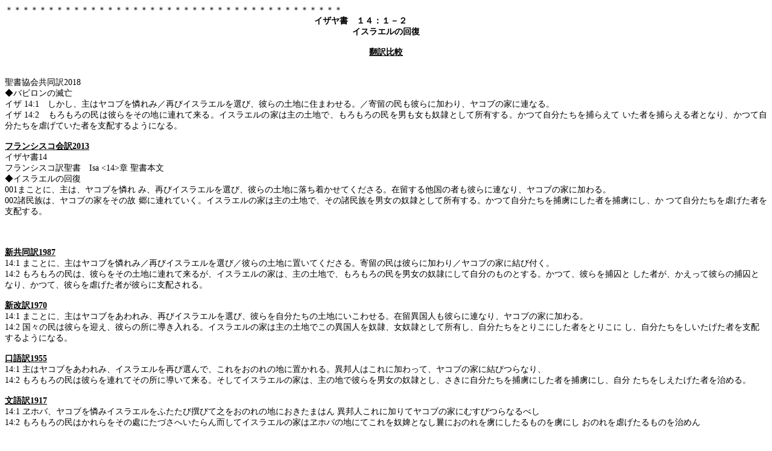

--- FILE ---
content_type: text/html
request_url: http://www.bbbible.com/bbb/bbbisa141.html
body_size: 310331
content:
<!DOCTYPE html PUBLIC "-//W3C//DTD HTML 4.01 Transitional//EN">
<html xmlns:o="urn:schemas-microsoft-com:office:office"
  xmlns:w="urn:schemas-microsoft-com:office:word"
  xmlns="http://www.w3.org/TR/REC-html40">
  <head>
    <meta http-equiv="Content-Type" content="text/html;
      charset=Shift_JIS">
    <meta name="ProgId" content="Word.Document">
    <meta name="Generator" content="Microsoft Word 9">
    <meta name="Originator" content="Microsoft Word 9">
    <link rel="File-List" href="./bbbisa141.files/filelist.xml">
    <title>イザヤ書　１４：１－３２</title>
    <!--[if gte mso 9]><xml>
 <o:DocumentProperties>
  <o:Author>総合研究所</o:Author>
  <o:LastAuthor>teruo takahashi</o:LastAuthor>
  <o:Revision>2</o:Revision>
  <o:TotalTime>0</o:TotalTime>
  <o:Created>2005-02-01T04:07:00Z</o:Created>
  <o:LastSaved>2005-02-01T04:07:00Z</o:LastSaved>
  <o:Pages>12</o:Pages>
  <o:Words>1964</o:Words>
  <o:Characters>11199</o:Characters>
  <o:Company>建設物価調査会</o:Company>
  <o:Lines>93</o:Lines>
  <o:Paragraphs>22</o:Paragraphs>
  <o:CharactersWithSpaces>13753</o:CharactersWithSpaces>
  <o:Version>9.3821</o:Version>
 </o:DocumentProperties>
</xml><![endif]--><!--[if gte mso 9]><xml>
 <w:WordDocument>
  <w:PunctuationKerning/>
  <w:DisplayHorizontalDrawingGridEvery>0</w:DisplayHorizontalDrawingGridEvery>
  <w:DisplayVerticalDrawingGridEvery>2</w:DisplayVerticalDrawingGridEvery>
  <w:Compatibility>
   <w:SpaceForUL/>
   <w:BalanceSingleByteDoubleByteWidth/>
   <w:DoNotLeaveBackslashAlone/>
   <w:ULTrailSpace/>
   <w:DoNotExpandShiftReturn/>
   <w:AdjustLineHeightInTable/>
   <w:UseFELayout/>
  </w:Compatibility>
 </w:WordDocument>
</xml><![endif]-->
    <style>
<!--
 /* Font Definitions */
@font-face
	{font-family:Wingdings;
	panose-1:5 0 0 0 0 0 0 0 0 0;
	mso-font-charset:2;
	mso-generic-font-family:auto;
	mso-font-pitch:variable;
	mso-font-signature:0 268435456 0 0 -2147483648 0;}
@font-face
	{font-family:"ＭＳ 明朝";
	panose-1:2 2 6 9 4 2 5 8 3 4;
	mso-font-alt:"MS Mincho";
	mso-font-charset:128;
	mso-generic-font-family:roman;
	mso-font-pitch:fixed;
	mso-font-signature:-1610612033 1757936891 16 0 131231 0;}
@font-face
	{font-family:Century;
	panose-1:2 4 6 4 5 5 5 2 3 4;
	mso-font-charset:0;
	mso-generic-font-family:roman;
	mso-font-pitch:variable;
	mso-font-signature:647 0 0 0 159 0;}
@font-face
	{font-family:"\@ＭＳ 明朝";
	panose-1:2 2 6 9 4 2 5 8 3 4;
	mso-font-charset:128;
	mso-generic-font-family:roman;
	mso-font-pitch:fixed;
	mso-font-signature:1 134676480 16 0 131072 0;}
 /* Style Definitions */
p.MsoNormal, li.MsoNormal, div.MsoNormal
	{mso-style-parent:"";
	margin:0mm;
	margin-bottom:.0001pt;
	text-align:justify;
	text-justify:inter-ideograph;
	mso-pagination:none;
	font-size:10.5pt;
	mso-bidi-font-size:12.0pt;
	font-family:Century;
	mso-fareast-font-family:"ＭＳ 明朝";
	mso-bidi-font-family:"Times New Roman";
	mso-font-kerning:1.0pt;}
p.MsoFooter, li.MsoFooter, div.MsoFooter
	{margin:0mm;
	margin-bottom:.0001pt;
	text-align:justify;
	text-justify:inter-ideograph;
	mso-pagination:none;
	tab-stops:center 212.6pt right 425.2pt;
	layout-grid-mode:char;
	font-size:10.5pt;
	mso-bidi-font-size:12.0pt;
	font-family:Century;
	mso-fareast-font-family:"ＭＳ 明朝";
	mso-bidi-font-family:"Times New Roman";
	mso-font-kerning:1.0pt;}
p.MsoPlainText, li.MsoPlainText, div.MsoPlainText
	{margin:0mm;
	margin-bottom:.0001pt;
	text-align:justify;
	text-justify:inter-ideograph;
	mso-pagination:none;
	font-size:10.5pt;
	font-family:"ＭＳ 明朝";
	mso-hansi-font-family:"Courier New";
	mso-bidi-font-family:"Courier New";
	mso-font-kerning:1.0pt;}
 /* Page Definitions */
@page
	{mso-page-border-surround-header:no;
	mso-page-border-surround-footer:no;}
@page Section1
	{size:595.3pt 841.9pt;
	margin:99.2pt 30.0mm 30.0mm 30.0mm;
	mso-header-margin:42.5pt;
	mso-footer-margin:49.6pt;
	mso-page-numbers:103;
	mso-even-footer:url("./bbbisa141.files/header.htm") ef1;
	mso-footer:url("./bbbisa141.files/header.htm") f1;
	mso-paper-source:0;
	layout-grid:14.6pt -.85pt;
	mso-layout-grid-char-alt:-3426;}
div.Section1
	{page:Section1;}
 /* List Definitions */
@list l0
	{mso-list-id:1444495607;
	mso-list-type:hybrid;
	mso-list-template-ids:524219916 -230764404 67698699 67698701 67698689 67698699 67698701 67698689 67698699 67698701;}
@list l0:level1
	{mso-level-start-at:0;
	mso-level-number-format:bullet;
	mso-level-text:＊;
	mso-level-tab-stop:18.0pt;
	mso-level-number-position:left;
	margin-left:18.0pt;
	text-indent:-18.0pt;
	font-family:"ＭＳ 明朝";
	mso-hansi-font-family:Century;
	mso-bidi-font-family:"Times New Roman";}
ol
	{margin-bottom:0mm;}
ul
	{margin-bottom:0mm;}
-->
</style>
  </head>
  <body style="tab-interval:42.0pt;text-justify-trim:punctuation"
    lang="JA">
    <div class="Section1" style="layout-grid:14.6pt
      -.85pt;mso-layout-grid-char-alt: -3426">
      <p class="MsoFooter"
        style="tab-stops:42.0pt;layout-grid-mode:both"><span
          style="font-family:&quot;ＭＳ 明朝&quot;">＊＊＊＊＊＊＊＊＊＊＊＊＊＊＊＊＊＊＊＊＊＊＊＊＊＊＊＊＊＊＊＊＊＊＊＊＊＊＊＊<span
            lang="EN-US"><o:p></o:p></span></span></p>
      <a name="is14.1-2"></a>
      <p class="MsoNormal" style="text-align:center" align="center"><b><span
            style="font-family:&quot;ＭＳ 明朝&quot;">イザヤ書　１４：１－２　　　　　　<span
              lang="EN-US"><o:p></o:p></span></span></b></p>
      <p class="MsoNormal" style="text-align:center" align="center"><b><span
            style="font-family:&quot;ＭＳ 明朝&quot;">イスラエルの回復<span
              lang="EN-US"><o:p></o:p></span></span></b></p>
      <p class="MsoNormal"
        style="text-indent:115.5pt;mso-char-indent-count:11.9;
        mso-char-indent-size:9.7pt"><b><span style="font-family:&quot;ＭＳ
            明朝&quot;" lang="EN-US"><!--[if !supportEmptyParas]-->&nbsp;<!--[endif]--><o:p></o:p></span></b></p>
      <p class="MsoNormal" style="text-align:center" align="center"><u><b><span
              style="font-family:&quot;ＭＳ 明朝&quot;">翻訳比較<br>
            </span></b></u></p>
      <u><b> </b></u>
      <p class="MsoNormal" style="text-align:center" align="center"><u><b><br>
          </b></u>
        <meta http-equiv="Content-Type" content="text/html;
          charset=Shift_JIS">
      </p>
      <u><b> </b></u>
      <p class="MsoNormal" style="text-align:center" align="center">
        <meta name="ProgId" content="Word.Document">
        <u><b> </b></u>
        <meta name="Generator" content="Microsoft Word 15">
        <u><b> </b></u>
        <meta name="Originator" content="Microsoft Word 15">
        <u><b> </b></u>
        <link rel="File-List"
href="file:///C:/Users/TAKAHA%7E1/AppData/Local/Temp/msohtmlclip1/01/clip_filelist.xml">
        <u><b> </b></u><!--[if gte mso 9]><xml>
 <o:OfficeDocumentSettings>
  <o:RelyOnVML/>
  <o:AllowPNG/>
 </o:OfficeDocumentSettings>
</xml><![endif]--><u><b> </b></u>
        <link rel="themeData"
href="file:///C:/Users/TAKAHA%7E1/AppData/Local/Temp/msohtmlclip1/01/clip_themedata.thmx">
        <u><b> </b></u>
        <link rel="colorSchemeMapping"
href="file:///C:/Users/TAKAHA%7E1/AppData/Local/Temp/msohtmlclip1/01/clip_colorschememapping.xml">
        <u><b> </b></u><!--[if gte mso 9]><xml>
 <w:WordDocument>
  <w:View>Normal</w:View>
  <w:Zoom>0</w:Zoom>
  <w:TrackMoves/>
  <w:TrackFormatting/>
  <w:PunctuationKerning/>
  <w:DisplayHorizontalDrawingGridEvery>0</w:DisplayHorizontalDrawingGridEvery>
  <w:DisplayVerticalDrawingGridEvery>2</w:DisplayVerticalDrawingGridEvery>
  <w:ValidateAgainstSchemas/>
  <w:SaveIfXMLInvalid>false</w:SaveIfXMLInvalid>
  <w:IgnoreMixedContent>false</w:IgnoreMixedContent>
  <w:AlwaysShowPlaceholderText>false</w:AlwaysShowPlaceholderText>
  <w:DoNotPromoteQF/>
  <w:LidThemeOther>EN-US</w:LidThemeOther>
  <w:LidThemeAsian>JA</w:LidThemeAsian>
  <w:LidThemeComplexScript>X-NONE</w:LidThemeComplexScript>
  <w:Compatibility>
   <w:SpaceForUL/>
   <w:BalanceSingleByteDoubleByteWidth/>
   <w:DoNotLeaveBackslashAlone/>
   <w:ULTrailSpace/>
   <w:DoNotExpandShiftReturn/>
   <w:AdjustLineHeightInTable/>
   <w:BreakWrappedTables/>
   <w:SnapToGridInCell/>
   <w:WrapTextWithPunct/>
   <w:UseAsianBreakRules/>
   <w:DontGrowAutofit/>
   <w:SplitPgBreakAndParaMark/>
   <w:EnableOpenTypeKerning/>
   <w:DontFlipMirrorIndents/>
   <w:OverrideTableStyleHps/>
   <w:UseFELayout/>
  </w:Compatibility>
  <m:mathPr>
   <m:mathFont m:val="Cambria Math"/>
   <m:brkBin m:val="before"/>
   <m:brkBinSub m:val="&#45;-"/>
   <m:smallFrac m:val="off"/>
   <m:dispDef/>
   <m:lMargin m:val="0"/>
   <m:rMargin m:val="0"/>
   <m:defJc m:val="centerGroup"/>
   <m:wrapIndent m:val="1440"/>
   <m:intLim m:val="subSup"/>
   <m:naryLim m:val="undOvr"/>
  </m:mathPr></w:WordDocument>
</xml><![endif]--><!--[if gte mso 9]><xml>
 <w:LatentStyles DefLockedState="false" DefUnhideWhenUsed="false"
  DefSemiHidden="false" DefQFormat="false" DefPriority="99"
  LatentStyleCount="376">
  <w:LsdException Locked="false" Priority="0" QFormat="true" Name="Normal"/>
  <w:LsdException Locked="false" Priority="9" QFormat="true" Name="heading 1"/>
  <w:LsdException Locked="false" Priority="9" SemiHidden="true"
   UnhideWhenUsed="true" QFormat="true" Name="heading 2"/>
  <w:LsdException Locked="false" Priority="9" SemiHidden="true"
   UnhideWhenUsed="true" QFormat="true" Name="heading 3"/>
  <w:LsdException Locked="false" Priority="9" SemiHidden="true"
   UnhideWhenUsed="true" QFormat="true" Name="heading 4"/>
  <w:LsdException Locked="false" Priority="9" SemiHidden="true"
   UnhideWhenUsed="true" QFormat="true" Name="heading 5"/>
  <w:LsdException Locked="false" Priority="9" SemiHidden="true"
   UnhideWhenUsed="true" QFormat="true" Name="heading 6"/>
  <w:LsdException Locked="false" Priority="9" SemiHidden="true"
   UnhideWhenUsed="true" QFormat="true" Name="heading 7"/>
  <w:LsdException Locked="false" Priority="9" SemiHidden="true"
   UnhideWhenUsed="true" QFormat="true" Name="heading 8"/>
  <w:LsdException Locked="false" Priority="9" SemiHidden="true"
   UnhideWhenUsed="true" QFormat="true" Name="heading 9"/>
  <w:LsdException Locked="false" SemiHidden="true" UnhideWhenUsed="true"
   Name="index 1"/>
  <w:LsdException Locked="false" SemiHidden="true" UnhideWhenUsed="true"
   Name="index 2"/>
  <w:LsdException Locked="false" SemiHidden="true" UnhideWhenUsed="true"
   Name="index 3"/>
  <w:LsdException Locked="false" SemiHidden="true" UnhideWhenUsed="true"
   Name="index 4"/>
  <w:LsdException Locked="false" SemiHidden="true" UnhideWhenUsed="true"
   Name="index 5"/>
  <w:LsdException Locked="false" SemiHidden="true" UnhideWhenUsed="true"
   Name="index 6"/>
  <w:LsdException Locked="false" SemiHidden="true" UnhideWhenUsed="true"
   Name="index 7"/>
  <w:LsdException Locked="false" SemiHidden="true" UnhideWhenUsed="true"
   Name="index 8"/>
  <w:LsdException Locked="false" SemiHidden="true" UnhideWhenUsed="true"
   Name="index 9"/>
  <w:LsdException Locked="false" Priority="39" SemiHidden="true"
   UnhideWhenUsed="true" Name="toc 1"/>
  <w:LsdException Locked="false" Priority="39" SemiHidden="true"
   UnhideWhenUsed="true" Name="toc 2"/>
  <w:LsdException Locked="false" Priority="39" SemiHidden="true"
   UnhideWhenUsed="true" Name="toc 3"/>
  <w:LsdException Locked="false" Priority="39" SemiHidden="true"
   UnhideWhenUsed="true" Name="toc 4"/>
  <w:LsdException Locked="false" Priority="39" SemiHidden="true"
   UnhideWhenUsed="true" Name="toc 5"/>
  <w:LsdException Locked="false" Priority="39" SemiHidden="true"
   UnhideWhenUsed="true" Name="toc 6"/>
  <w:LsdException Locked="false" Priority="39" SemiHidden="true"
   UnhideWhenUsed="true" Name="toc 7"/>
  <w:LsdException Locked="false" Priority="39" SemiHidden="true"
   UnhideWhenUsed="true" Name="toc 8"/>
  <w:LsdException Locked="false" Priority="39" SemiHidden="true"
   UnhideWhenUsed="true" Name="toc 9"/>
  <w:LsdException Locked="false" SemiHidden="true" UnhideWhenUsed="true"
   Name="Normal Indent"/>
  <w:LsdException Locked="false" SemiHidden="true" UnhideWhenUsed="true"
   Name="footnote text"/>
  <w:LsdException Locked="false" SemiHidden="true" UnhideWhenUsed="true"
   Name="annotation text"/>
  <w:LsdException Locked="false" SemiHidden="true" UnhideWhenUsed="true"
   Name="header"/>
  <w:LsdException Locked="false" SemiHidden="true" UnhideWhenUsed="true"
   Name="footer"/>
  <w:LsdException Locked="false" SemiHidden="true" UnhideWhenUsed="true"
   Name="index heading"/>
  <w:LsdException Locked="false" Priority="35" SemiHidden="true"
   UnhideWhenUsed="true" QFormat="true" Name="caption"/>
  <w:LsdException Locked="false" SemiHidden="true" UnhideWhenUsed="true"
   Name="table of figures"/>
  <w:LsdException Locked="false" SemiHidden="true" UnhideWhenUsed="true"
   Name="envelope address"/>
  <w:LsdException Locked="false" SemiHidden="true" UnhideWhenUsed="true"
   Name="envelope return"/>
  <w:LsdException Locked="false" SemiHidden="true" UnhideWhenUsed="true"
   Name="footnote reference"/>
  <w:LsdException Locked="false" SemiHidden="true" UnhideWhenUsed="true"
   Name="annotation reference"/>
  <w:LsdException Locked="false" SemiHidden="true" UnhideWhenUsed="true"
   Name="line number"/>
  <w:LsdException Locked="false" SemiHidden="true" UnhideWhenUsed="true"
   Name="page number"/>
  <w:LsdException Locked="false" SemiHidden="true" UnhideWhenUsed="true"
   Name="endnote reference"/>
  <w:LsdException Locked="false" SemiHidden="true" UnhideWhenUsed="true"
   Name="endnote text"/>
  <w:LsdException Locked="false" SemiHidden="true" UnhideWhenUsed="true"
   Name="table of authorities"/>
  <w:LsdException Locked="false" SemiHidden="true" UnhideWhenUsed="true"
   Name="macro"/>
  <w:LsdException Locked="false" SemiHidden="true" UnhideWhenUsed="true"
   Name="toa heading"/>
  <w:LsdException Locked="false" SemiHidden="true" UnhideWhenUsed="true"
   Name="List"/>
  <w:LsdException Locked="false" SemiHidden="true" UnhideWhenUsed="true"
   Name="List Bullet"/>
  <w:LsdException Locked="false" SemiHidden="true" UnhideWhenUsed="true"
   Name="List Number"/>
  <w:LsdException Locked="false" SemiHidden="true" UnhideWhenUsed="true"
   Name="List 2"/>
  <w:LsdException Locked="false" SemiHidden="true" UnhideWhenUsed="true"
   Name="List 3"/>
  <w:LsdException Locked="false" SemiHidden="true" UnhideWhenUsed="true"
   Name="List 4"/>
  <w:LsdException Locked="false" SemiHidden="true" UnhideWhenUsed="true"
   Name="List 5"/>
  <w:LsdException Locked="false" SemiHidden="true" UnhideWhenUsed="true"
   Name="List Bullet 2"/>
  <w:LsdException Locked="false" SemiHidden="true" UnhideWhenUsed="true"
   Name="List Bullet 3"/>
  <w:LsdException Locked="false" SemiHidden="true" UnhideWhenUsed="true"
   Name="List Bullet 4"/>
  <w:LsdException Locked="false" SemiHidden="true" UnhideWhenUsed="true"
   Name="List Bullet 5"/>
  <w:LsdException Locked="false" SemiHidden="true" UnhideWhenUsed="true"
   Name="List Number 2"/>
  <w:LsdException Locked="false" SemiHidden="true" UnhideWhenUsed="true"
   Name="List Number 3"/>
  <w:LsdException Locked="false" SemiHidden="true" UnhideWhenUsed="true"
   Name="List Number 4"/>
  <w:LsdException Locked="false" SemiHidden="true" UnhideWhenUsed="true"
   Name="List Number 5"/>
  <w:LsdException Locked="false" Priority="10" QFormat="true" Name="Title"/>
  <w:LsdException Locked="false" SemiHidden="true" UnhideWhenUsed="true"
   Name="Closing"/>
  <w:LsdException Locked="false" SemiHidden="true" UnhideWhenUsed="true"
   Name="Signature"/>
  <w:LsdException Locked="false" Priority="1" SemiHidden="true"
   UnhideWhenUsed="true" Name="Default Paragraph Font"/>
  <w:LsdException Locked="false" SemiHidden="true" UnhideWhenUsed="true"
   Name="Body Text"/>
  <w:LsdException Locked="false" SemiHidden="true" UnhideWhenUsed="true"
   Name="Body Text Indent"/>
  <w:LsdException Locked="false" SemiHidden="true" UnhideWhenUsed="true"
   Name="List Continue"/>
  <w:LsdException Locked="false" SemiHidden="true" UnhideWhenUsed="true"
   Name="List Continue 2"/>
  <w:LsdException Locked="false" SemiHidden="true" UnhideWhenUsed="true"
   Name="List Continue 3"/>
  <w:LsdException Locked="false" SemiHidden="true" UnhideWhenUsed="true"
   Name="List Continue 4"/>
  <w:LsdException Locked="false" SemiHidden="true" UnhideWhenUsed="true"
   Name="List Continue 5"/>
  <w:LsdException Locked="false" SemiHidden="true" UnhideWhenUsed="true"
   Name="Message Header"/>
  <w:LsdException Locked="false" Priority="11" QFormat="true" Name="Subtitle"/>
  <w:LsdException Locked="false" SemiHidden="true" UnhideWhenUsed="true"
   Name="Salutation"/>
  <w:LsdException Locked="false" SemiHidden="true" UnhideWhenUsed="true"
   Name="Date"/>
  <w:LsdException Locked="false" SemiHidden="true" UnhideWhenUsed="true"
   Name="Body Text First Indent"/>
  <w:LsdException Locked="false" SemiHidden="true" UnhideWhenUsed="true"
   Name="Body Text First Indent 2"/>
  <w:LsdException Locked="false" SemiHidden="true" UnhideWhenUsed="true"
   Name="Note Heading"/>
  <w:LsdException Locked="false" SemiHidden="true" UnhideWhenUsed="true"
   Name="Body Text 2"/>
  <w:LsdException Locked="false" SemiHidden="true" UnhideWhenUsed="true"
   Name="Body Text 3"/>
  <w:LsdException Locked="false" SemiHidden="true" UnhideWhenUsed="true"
   Name="Body Text Indent 2"/>
  <w:LsdException Locked="false" SemiHidden="true" UnhideWhenUsed="true"
   Name="Body Text Indent 3"/>
  <w:LsdException Locked="false" SemiHidden="true" UnhideWhenUsed="true"
   Name="Block Text"/>
  <w:LsdException Locked="false" SemiHidden="true" UnhideWhenUsed="true"
   Name="Hyperlink"/>
  <w:LsdException Locked="false" SemiHidden="true" UnhideWhenUsed="true"
   Name="FollowedHyperlink"/>
  <w:LsdException Locked="false" Priority="22" QFormat="true" Name="Strong"/>
  <w:LsdException Locked="false" Priority="20" QFormat="true" Name="Emphasis"/>
  <w:LsdException Locked="false" SemiHidden="true" UnhideWhenUsed="true"
   Name="Document Map"/>
  <w:LsdException Locked="false" SemiHidden="true" UnhideWhenUsed="true"
   Name="Plain Text"/>
  <w:LsdException Locked="false" SemiHidden="true" UnhideWhenUsed="true"
   Name="E-mail Signature"/>
  <w:LsdException Locked="false" SemiHidden="true" UnhideWhenUsed="true"
   Name="HTML Top of Form"/>
  <w:LsdException Locked="false" SemiHidden="true" UnhideWhenUsed="true"
   Name="HTML Bottom of Form"/>
  <w:LsdException Locked="false" SemiHidden="true" UnhideWhenUsed="true"
   Name="Normal (Web)"/>
  <w:LsdException Locked="false" SemiHidden="true" UnhideWhenUsed="true"
   Name="HTML Acronym"/>
  <w:LsdException Locked="false" SemiHidden="true" UnhideWhenUsed="true"
   Name="HTML Address"/>
  <w:LsdException Locked="false" SemiHidden="true" UnhideWhenUsed="true"
   Name="HTML Cite"/>
  <w:LsdException Locked="false" SemiHidden="true" UnhideWhenUsed="true"
   Name="HTML Code"/>
  <w:LsdException Locked="false" SemiHidden="true" UnhideWhenUsed="true"
   Name="HTML Definition"/>
  <w:LsdException Locked="false" SemiHidden="true" UnhideWhenUsed="true"
   Name="HTML Keyboard"/>
  <w:LsdException Locked="false" SemiHidden="true" UnhideWhenUsed="true"
   Name="HTML Preformatted"/>
  <w:LsdException Locked="false" SemiHidden="true" UnhideWhenUsed="true"
   Name="HTML Sample"/>
  <w:LsdException Locked="false" SemiHidden="true" UnhideWhenUsed="true"
   Name="HTML Typewriter"/>
  <w:LsdException Locked="false" SemiHidden="true" UnhideWhenUsed="true"
   Name="HTML Variable"/>
  <w:LsdException Locked="false" SemiHidden="true" UnhideWhenUsed="true"
   Name="Normal Table"/>
  <w:LsdException Locked="false" SemiHidden="true" UnhideWhenUsed="true"
   Name="annotation subject"/>
  <w:LsdException Locked="false" SemiHidden="true" UnhideWhenUsed="true"
   Name="No List"/>
  <w:LsdException Locked="false" SemiHidden="true" UnhideWhenUsed="true"
   Name="Outline List 1"/>
  <w:LsdException Locked="false" SemiHidden="true" UnhideWhenUsed="true"
   Name="Outline List 2"/>
  <w:LsdException Locked="false" SemiHidden="true" UnhideWhenUsed="true"
   Name="Outline List 3"/>
  <w:LsdException Locked="false" SemiHidden="true" UnhideWhenUsed="true"
   Name="Table Simple 1"/>
  <w:LsdException Locked="false" SemiHidden="true" UnhideWhenUsed="true"
   Name="Table Simple 2"/>
  <w:LsdException Locked="false" SemiHidden="true" UnhideWhenUsed="true"
   Name="Table Simple 3"/>
  <w:LsdException Locked="false" SemiHidden="true" UnhideWhenUsed="true"
   Name="Table Classic 1"/>
  <w:LsdException Locked="false" SemiHidden="true" UnhideWhenUsed="true"
   Name="Table Classic 2"/>
  <w:LsdException Locked="false" SemiHidden="true" UnhideWhenUsed="true"
   Name="Table Classic 3"/>
  <w:LsdException Locked="false" SemiHidden="true" UnhideWhenUsed="true"
   Name="Table Classic 4"/>
  <w:LsdException Locked="false" SemiHidden="true" UnhideWhenUsed="true"
   Name="Table Colorful 1"/>
  <w:LsdException Locked="false" SemiHidden="true" UnhideWhenUsed="true"
   Name="Table Colorful 2"/>
  <w:LsdException Locked="false" SemiHidden="true" UnhideWhenUsed="true"
   Name="Table Colorful 3"/>
  <w:LsdException Locked="false" SemiHidden="true" UnhideWhenUsed="true"
   Name="Table Columns 1"/>
  <w:LsdException Locked="false" SemiHidden="true" UnhideWhenUsed="true"
   Name="Table Columns 2"/>
  <w:LsdException Locked="false" SemiHidden="true" UnhideWhenUsed="true"
   Name="Table Columns 3"/>
  <w:LsdException Locked="false" SemiHidden="true" UnhideWhenUsed="true"
   Name="Table Columns 4"/>
  <w:LsdException Locked="false" SemiHidden="true" UnhideWhenUsed="true"
   Name="Table Columns 5"/>
  <w:LsdException Locked="false" SemiHidden="true" UnhideWhenUsed="true"
   Name="Table Grid 1"/>
  <w:LsdException Locked="false" SemiHidden="true" UnhideWhenUsed="true"
   Name="Table Grid 2"/>
  <w:LsdException Locked="false" SemiHidden="true" UnhideWhenUsed="true"
   Name="Table Grid 3"/>
  <w:LsdException Locked="false" SemiHidden="true" UnhideWhenUsed="true"
   Name="Table Grid 4"/>
  <w:LsdException Locked="false" SemiHidden="true" UnhideWhenUsed="true"
   Name="Table Grid 5"/>
  <w:LsdException Locked="false" SemiHidden="true" UnhideWhenUsed="true"
   Name="Table Grid 6"/>
  <w:LsdException Locked="false" SemiHidden="true" UnhideWhenUsed="true"
   Name="Table Grid 7"/>
  <w:LsdException Locked="false" SemiHidden="true" UnhideWhenUsed="true"
   Name="Table Grid 8"/>
  <w:LsdException Locked="false" SemiHidden="true" UnhideWhenUsed="true"
   Name="Table List 1"/>
  <w:LsdException Locked="false" SemiHidden="true" UnhideWhenUsed="true"
   Name="Table List 2"/>
  <w:LsdException Locked="false" SemiHidden="true" UnhideWhenUsed="true"
   Name="Table List 3"/>
  <w:LsdException Locked="false" SemiHidden="true" UnhideWhenUsed="true"
   Name="Table List 4"/>
  <w:LsdException Locked="false" SemiHidden="true" UnhideWhenUsed="true"
   Name="Table List 5"/>
  <w:LsdException Locked="false" SemiHidden="true" UnhideWhenUsed="true"
   Name="Table List 6"/>
  <w:LsdException Locked="false" SemiHidden="true" UnhideWhenUsed="true"
   Name="Table List 7"/>
  <w:LsdException Locked="false" SemiHidden="true" UnhideWhenUsed="true"
   Name="Table List 8"/>
  <w:LsdException Locked="false" SemiHidden="true" UnhideWhenUsed="true"
   Name="Table 3D effects 1"/>
  <w:LsdException Locked="false" SemiHidden="true" UnhideWhenUsed="true"
   Name="Table 3D effects 2"/>
  <w:LsdException Locked="false" SemiHidden="true" UnhideWhenUsed="true"
   Name="Table 3D effects 3"/>
  <w:LsdException Locked="false" SemiHidden="true" UnhideWhenUsed="true"
   Name="Table Contemporary"/>
  <w:LsdException Locked="false" SemiHidden="true" UnhideWhenUsed="true"
   Name="Table Elegant"/>
  <w:LsdException Locked="false" SemiHidden="true" UnhideWhenUsed="true"
   Name="Table Professional"/>
  <w:LsdException Locked="false" SemiHidden="true" UnhideWhenUsed="true"
   Name="Table Subtle 1"/>
  <w:LsdException Locked="false" SemiHidden="true" UnhideWhenUsed="true"
   Name="Table Subtle 2"/>
  <w:LsdException Locked="false" SemiHidden="true" UnhideWhenUsed="true"
   Name="Table Web 1"/>
  <w:LsdException Locked="false" SemiHidden="true" UnhideWhenUsed="true"
   Name="Table Web 2"/>
  <w:LsdException Locked="false" SemiHidden="true" UnhideWhenUsed="true"
   Name="Table Web 3"/>
  <w:LsdException Locked="false" SemiHidden="true" UnhideWhenUsed="true"
   Name="Balloon Text"/>
  <w:LsdException Locked="false" Priority="39" Name="Table Grid"/>
  <w:LsdException Locked="false" SemiHidden="true" UnhideWhenUsed="true"
   Name="Table Theme"/>
  <w:LsdException Locked="false" SemiHidden="true" Name="Placeholder Text"/>
  <w:LsdException Locked="false" Priority="1" QFormat="true" Name="No Spacing"/>
  <w:LsdException Locked="false" Priority="60" Name="Light Shading"/>
  <w:LsdException Locked="false" Priority="61" Name="Light List"/>
  <w:LsdException Locked="false" Priority="62" Name="Light Grid"/>
  <w:LsdException Locked="false" Priority="63" Name="Medium Shading 1"/>
  <w:LsdException Locked="false" Priority="64" Name="Medium Shading 2"/>
  <w:LsdException Locked="false" Priority="65" Name="Medium List 1"/>
  <w:LsdException Locked="false" Priority="66" Name="Medium List 2"/>
  <w:LsdException Locked="false" Priority="67" Name="Medium Grid 1"/>
  <w:LsdException Locked="false" Priority="68" Name="Medium Grid 2"/>
  <w:LsdException Locked="false" Priority="69" Name="Medium Grid 3"/>
  <w:LsdException Locked="false" Priority="70" Name="Dark List"/>
  <w:LsdException Locked="false" Priority="71" Name="Colorful Shading"/>
  <w:LsdException Locked="false" Priority="72" Name="Colorful List"/>
  <w:LsdException Locked="false" Priority="73" Name="Colorful Grid"/>
  <w:LsdException Locked="false" Priority="60" Name="Light Shading Accent 1"/>
  <w:LsdException Locked="false" Priority="61" Name="Light List Accent 1"/>
  <w:LsdException Locked="false" Priority="62" Name="Light Grid Accent 1"/>
  <w:LsdException Locked="false" Priority="63" Name="Medium Shading 1 Accent 1"/>
  <w:LsdException Locked="false" Priority="64" Name="Medium Shading 2 Accent 1"/>
  <w:LsdException Locked="false" Priority="65" Name="Medium List 1 Accent 1"/>
  <w:LsdException Locked="false" SemiHidden="true" Name="Revision"/>
  <w:LsdException Locked="false" Priority="34" QFormat="true"
   Name="List Paragraph"/>
  <w:LsdException Locked="false" Priority="29" QFormat="true" Name="Quote"/>
  <w:LsdException Locked="false" Priority="30" QFormat="true"
   Name="Intense Quote"/>
  <w:LsdException Locked="false" Priority="66" Name="Medium List 2 Accent 1"/>
  <w:LsdException Locked="false" Priority="67" Name="Medium Grid 1 Accent 1"/>
  <w:LsdException Locked="false" Priority="68" Name="Medium Grid 2 Accent 1"/>
  <w:LsdException Locked="false" Priority="69" Name="Medium Grid 3 Accent 1"/>
  <w:LsdException Locked="false" Priority="70" Name="Dark List Accent 1"/>
  <w:LsdException Locked="false" Priority="71" Name="Colorful Shading Accent 1"/>
  <w:LsdException Locked="false" Priority="72" Name="Colorful List Accent 1"/>
  <w:LsdException Locked="false" Priority="73" Name="Colorful Grid Accent 1"/>
  <w:LsdException Locked="false" Priority="60" Name="Light Shading Accent 2"/>
  <w:LsdException Locked="false" Priority="61" Name="Light List Accent 2"/>
  <w:LsdException Locked="false" Priority="62" Name="Light Grid Accent 2"/>
  <w:LsdException Locked="false" Priority="63" Name="Medium Shading 1 Accent 2"/>
  <w:LsdException Locked="false" Priority="64" Name="Medium Shading 2 Accent 2"/>
  <w:LsdException Locked="false" Priority="65" Name="Medium List 1 Accent 2"/>
  <w:LsdException Locked="false" Priority="66" Name="Medium List 2 Accent 2"/>
  <w:LsdException Locked="false" Priority="67" Name="Medium Grid 1 Accent 2"/>
  <w:LsdException Locked="false" Priority="68" Name="Medium Grid 2 Accent 2"/>
  <w:LsdException Locked="false" Priority="69" Name="Medium Grid 3 Accent 2"/>
  <w:LsdException Locked="false" Priority="70" Name="Dark List Accent 2"/>
  <w:LsdException Locked="false" Priority="71" Name="Colorful Shading Accent 2"/>
  <w:LsdException Locked="false" Priority="72" Name="Colorful List Accent 2"/>
  <w:LsdException Locked="false" Priority="73" Name="Colorful Grid Accent 2"/>
  <w:LsdException Locked="false" Priority="60" Name="Light Shading Accent 3"/>
  <w:LsdException Locked="false" Priority="61" Name="Light List Accent 3"/>
  <w:LsdException Locked="false" Priority="62" Name="Light Grid Accent 3"/>
  <w:LsdException Locked="false" Priority="63" Name="Medium Shading 1 Accent 3"/>
  <w:LsdException Locked="false" Priority="64" Name="Medium Shading 2 Accent 3"/>
  <w:LsdException Locked="false" Priority="65" Name="Medium List 1 Accent 3"/>
  <w:LsdException Locked="false" Priority="66" Name="Medium List 2 Accent 3"/>
  <w:LsdException Locked="false" Priority="67" Name="Medium Grid 1 Accent 3"/>
  <w:LsdException Locked="false" Priority="68" Name="Medium Grid 2 Accent 3"/>
  <w:LsdException Locked="false" Priority="69" Name="Medium Grid 3 Accent 3"/>
  <w:LsdException Locked="false" Priority="70" Name="Dark List Accent 3"/>
  <w:LsdException Locked="false" Priority="71" Name="Colorful Shading Accent 3"/>
  <w:LsdException Locked="false" Priority="72" Name="Colorful List Accent 3"/>
  <w:LsdException Locked="false" Priority="73" Name="Colorful Grid Accent 3"/>
  <w:LsdException Locked="false" Priority="60" Name="Light Shading Accent 4"/>
  <w:LsdException Locked="false" Priority="61" Name="Light List Accent 4"/>
  <w:LsdException Locked="false" Priority="62" Name="Light Grid Accent 4"/>
  <w:LsdException Locked="false" Priority="63" Name="Medium Shading 1 Accent 4"/>
  <w:LsdException Locked="false" Priority="64" Name="Medium Shading 2 Accent 4"/>
  <w:LsdException Locked="false" Priority="65" Name="Medium List 1 Accent 4"/>
  <w:LsdException Locked="false" Priority="66" Name="Medium List 2 Accent 4"/>
  <w:LsdException Locked="false" Priority="67" Name="Medium Grid 1 Accent 4"/>
  <w:LsdException Locked="false" Priority="68" Name="Medium Grid 2 Accent 4"/>
  <w:LsdException Locked="false" Priority="69" Name="Medium Grid 3 Accent 4"/>
  <w:LsdException Locked="false" Priority="70" Name="Dark List Accent 4"/>
  <w:LsdException Locked="false" Priority="71" Name="Colorful Shading Accent 4"/>
  <w:LsdException Locked="false" Priority="72" Name="Colorful List Accent 4"/>
  <w:LsdException Locked="false" Priority="73" Name="Colorful Grid Accent 4"/>
  <w:LsdException Locked="false" Priority="60" Name="Light Shading Accent 5"/>
  <w:LsdException Locked="false" Priority="61" Name="Light List Accent 5"/>
  <w:LsdException Locked="false" Priority="62" Name="Light Grid Accent 5"/>
  <w:LsdException Locked="false" Priority="63" Name="Medium Shading 1 Accent 5"/>
  <w:LsdException Locked="false" Priority="64" Name="Medium Shading 2 Accent 5"/>
  <w:LsdException Locked="false" Priority="65" Name="Medium List 1 Accent 5"/>
  <w:LsdException Locked="false" Priority="66" Name="Medium List 2 Accent 5"/>
  <w:LsdException Locked="false" Priority="67" Name="Medium Grid 1 Accent 5"/>
  <w:LsdException Locked="false" Priority="68" Name="Medium Grid 2 Accent 5"/>
  <w:LsdException Locked="false" Priority="69" Name="Medium Grid 3 Accent 5"/>
  <w:LsdException Locked="false" Priority="70" Name="Dark List Accent 5"/>
  <w:LsdException Locked="false" Priority="71" Name="Colorful Shading Accent 5"/>
  <w:LsdException Locked="false" Priority="72" Name="Colorful List Accent 5"/>
  <w:LsdException Locked="false" Priority="73" Name="Colorful Grid Accent 5"/>
  <w:LsdException Locked="false" Priority="60" Name="Light Shading Accent 6"/>
  <w:LsdException Locked="false" Priority="61" Name="Light List Accent 6"/>
  <w:LsdException Locked="false" Priority="62" Name="Light Grid Accent 6"/>
  <w:LsdException Locked="false" Priority="63" Name="Medium Shading 1 Accent 6"/>
  <w:LsdException Locked="false" Priority="64" Name="Medium Shading 2 Accent 6"/>
  <w:LsdException Locked="false" Priority="65" Name="Medium List 1 Accent 6"/>
  <w:LsdException Locked="false" Priority="66" Name="Medium List 2 Accent 6"/>
  <w:LsdException Locked="false" Priority="67" Name="Medium Grid 1 Accent 6"/>
  <w:LsdException Locked="false" Priority="68" Name="Medium Grid 2 Accent 6"/>
  <w:LsdException Locked="false" Priority="69" Name="Medium Grid 3 Accent 6"/>
  <w:LsdException Locked="false" Priority="70" Name="Dark List Accent 6"/>
  <w:LsdException Locked="false" Priority="71" Name="Colorful Shading Accent 6"/>
  <w:LsdException Locked="false" Priority="72" Name="Colorful List Accent 6"/>
  <w:LsdException Locked="false" Priority="73" Name="Colorful Grid Accent 6"/>
  <w:LsdException Locked="false" Priority="19" QFormat="true"
   Name="Subtle Emphasis"/>
  <w:LsdException Locked="false" Priority="21" QFormat="true"
   Name="Intense Emphasis"/>
  <w:LsdException Locked="false" Priority="31" QFormat="true"
   Name="Subtle Reference"/>
  <w:LsdException Locked="false" Priority="32" QFormat="true"
   Name="Intense Reference"/>
  <w:LsdException Locked="false" Priority="33" QFormat="true" Name="Book Title"/>
  <w:LsdException Locked="false" Priority="37" SemiHidden="true"
   UnhideWhenUsed="true" Name="Bibliography"/>
  <w:LsdException Locked="false" Priority="39" SemiHidden="true"
   UnhideWhenUsed="true" QFormat="true" Name="TOC Heading"/>
  <w:LsdException Locked="false" Priority="41" Name="Plain Table 1"/>
  <w:LsdException Locked="false" Priority="42" Name="Plain Table 2"/>
  <w:LsdException Locked="false" Priority="43" Name="Plain Table 3"/>
  <w:LsdException Locked="false" Priority="44" Name="Plain Table 4"/>
  <w:LsdException Locked="false" Priority="45" Name="Plain Table 5"/>
  <w:LsdException Locked="false" Priority="40" Name="Grid Table Light"/>
  <w:LsdException Locked="false" Priority="46" Name="Grid Table 1 Light"/>
  <w:LsdException Locked="false" Priority="47" Name="Grid Table 2"/>
  <w:LsdException Locked="false" Priority="48" Name="Grid Table 3"/>
  <w:LsdException Locked="false" Priority="49" Name="Grid Table 4"/>
  <w:LsdException Locked="false" Priority="50" Name="Grid Table 5 Dark"/>
  <w:LsdException Locked="false" Priority="51" Name="Grid Table 6 Colorful"/>
  <w:LsdException Locked="false" Priority="52" Name="Grid Table 7 Colorful"/>
  <w:LsdException Locked="false" Priority="46"
   Name="Grid Table 1 Light Accent 1"/>
  <w:LsdException Locked="false" Priority="47" Name="Grid Table 2 Accent 1"/>
  <w:LsdException Locked="false" Priority="48" Name="Grid Table 3 Accent 1"/>
  <w:LsdException Locked="false" Priority="49" Name="Grid Table 4 Accent 1"/>
  <w:LsdException Locked="false" Priority="50" Name="Grid Table 5 Dark Accent 1"/>
  <w:LsdException Locked="false" Priority="51"
   Name="Grid Table 6 Colorful Accent 1"/>
  <w:LsdException Locked="false" Priority="52"
   Name="Grid Table 7 Colorful Accent 1"/>
  <w:LsdException Locked="false" Priority="46"
   Name="Grid Table 1 Light Accent 2"/>
  <w:LsdException Locked="false" Priority="47" Name="Grid Table 2 Accent 2"/>
  <w:LsdException Locked="false" Priority="48" Name="Grid Table 3 Accent 2"/>
  <w:LsdException Locked="false" Priority="49" Name="Grid Table 4 Accent 2"/>
  <w:LsdException Locked="false" Priority="50" Name="Grid Table 5 Dark Accent 2"/>
  <w:LsdException Locked="false" Priority="51"
   Name="Grid Table 6 Colorful Accent 2"/>
  <w:LsdException Locked="false" Priority="52"
   Name="Grid Table 7 Colorful Accent 2"/>
  <w:LsdException Locked="false" Priority="46"
   Name="Grid Table 1 Light Accent 3"/>
  <w:LsdException Locked="false" Priority="47" Name="Grid Table 2 Accent 3"/>
  <w:LsdException Locked="false" Priority="48" Name="Grid Table 3 Accent 3"/>
  <w:LsdException Locked="false" Priority="49" Name="Grid Table 4 Accent 3"/>
  <w:LsdException Locked="false" Priority="50" Name="Grid Table 5 Dark Accent 3"/>
  <w:LsdException Locked="false" Priority="51"
   Name="Grid Table 6 Colorful Accent 3"/>
  <w:LsdException Locked="false" Priority="52"
   Name="Grid Table 7 Colorful Accent 3"/>
  <w:LsdException Locked="false" Priority="46"
   Name="Grid Table 1 Light Accent 4"/>
  <w:LsdException Locked="false" Priority="47" Name="Grid Table 2 Accent 4"/>
  <w:LsdException Locked="false" Priority="48" Name="Grid Table 3 Accent 4"/>
  <w:LsdException Locked="false" Priority="49" Name="Grid Table 4 Accent 4"/>
  <w:LsdException Locked="false" Priority="50" Name="Grid Table 5 Dark Accent 4"/>
  <w:LsdException Locked="false" Priority="51"
   Name="Grid Table 6 Colorful Accent 4"/>
  <w:LsdException Locked="false" Priority="52"
   Name="Grid Table 7 Colorful Accent 4"/>
  <w:LsdException Locked="false" Priority="46"
   Name="Grid Table 1 Light Accent 5"/>
  <w:LsdException Locked="false" Priority="47" Name="Grid Table 2 Accent 5"/>
  <w:LsdException Locked="false" Priority="48" Name="Grid Table 3 Accent 5"/>
  <w:LsdException Locked="false" Priority="49" Name="Grid Table 4 Accent 5"/>
  <w:LsdException Locked="false" Priority="50" Name="Grid Table 5 Dark Accent 5"/>
  <w:LsdException Locked="false" Priority="51"
   Name="Grid Table 6 Colorful Accent 5"/>
  <w:LsdException Locked="false" Priority="52"
   Name="Grid Table 7 Colorful Accent 5"/>
  <w:LsdException Locked="false" Priority="46"
   Name="Grid Table 1 Light Accent 6"/>
  <w:LsdException Locked="false" Priority="47" Name="Grid Table 2 Accent 6"/>
  <w:LsdException Locked="false" Priority="48" Name="Grid Table 3 Accent 6"/>
  <w:LsdException Locked="false" Priority="49" Name="Grid Table 4 Accent 6"/>
  <w:LsdException Locked="false" Priority="50" Name="Grid Table 5 Dark Accent 6"/>
  <w:LsdException Locked="false" Priority="51"
   Name="Grid Table 6 Colorful Accent 6"/>
  <w:LsdException Locked="false" Priority="52"
   Name="Grid Table 7 Colorful Accent 6"/>
  <w:LsdException Locked="false" Priority="46" Name="List Table 1 Light"/>
  <w:LsdException Locked="false" Priority="47" Name="List Table 2"/>
  <w:LsdException Locked="false" Priority="48" Name="List Table 3"/>
  <w:LsdException Locked="false" Priority="49" Name="List Table 4"/>
  <w:LsdException Locked="false" Priority="50" Name="List Table 5 Dark"/>
  <w:LsdException Locked="false" Priority="51" Name="List Table 6 Colorful"/>
  <w:LsdException Locked="false" Priority="52" Name="List Table 7 Colorful"/>
  <w:LsdException Locked="false" Priority="46"
   Name="List Table 1 Light Accent 1"/>
  <w:LsdException Locked="false" Priority="47" Name="List Table 2 Accent 1"/>
  <w:LsdException Locked="false" Priority="48" Name="List Table 3 Accent 1"/>
  <w:LsdException Locked="false" Priority="49" Name="List Table 4 Accent 1"/>
  <w:LsdException Locked="false" Priority="50" Name="List Table 5 Dark Accent 1"/>
  <w:LsdException Locked="false" Priority="51"
   Name="List Table 6 Colorful Accent 1"/>
  <w:LsdException Locked="false" Priority="52"
   Name="List Table 7 Colorful Accent 1"/>
  <w:LsdException Locked="false" Priority="46"
   Name="List Table 1 Light Accent 2"/>
  <w:LsdException Locked="false" Priority="47" Name="List Table 2 Accent 2"/>
  <w:LsdException Locked="false" Priority="48" Name="List Table 3 Accent 2"/>
  <w:LsdException Locked="false" Priority="49" Name="List Table 4 Accent 2"/>
  <w:LsdException Locked="false" Priority="50" Name="List Table 5 Dark Accent 2"/>
  <w:LsdException Locked="false" Priority="51"
   Name="List Table 6 Colorful Accent 2"/>
  <w:LsdException Locked="false" Priority="52"
   Name="List Table 7 Colorful Accent 2"/>
  <w:LsdException Locked="false" Priority="46"
   Name="List Table 1 Light Accent 3"/>
  <w:LsdException Locked="false" Priority="47" Name="List Table 2 Accent 3"/>
  <w:LsdException Locked="false" Priority="48" Name="List Table 3 Accent 3"/>
  <w:LsdException Locked="false" Priority="49" Name="List Table 4 Accent 3"/>
  <w:LsdException Locked="false" Priority="50" Name="List Table 5 Dark Accent 3"/>
  <w:LsdException Locked="false" Priority="51"
   Name="List Table 6 Colorful Accent 3"/>
  <w:LsdException Locked="false" Priority="52"
   Name="List Table 7 Colorful Accent 3"/>
  <w:LsdException Locked="false" Priority="46"
   Name="List Table 1 Light Accent 4"/>
  <w:LsdException Locked="false" Priority="47" Name="List Table 2 Accent 4"/>
  <w:LsdException Locked="false" Priority="48" Name="List Table 3 Accent 4"/>
  <w:LsdException Locked="false" Priority="49" Name="List Table 4 Accent 4"/>
  <w:LsdException Locked="false" Priority="50" Name="List Table 5 Dark Accent 4"/>
  <w:LsdException Locked="false" Priority="51"
   Name="List Table 6 Colorful Accent 4"/>
  <w:LsdException Locked="false" Priority="52"
   Name="List Table 7 Colorful Accent 4"/>
  <w:LsdException Locked="false" Priority="46"
   Name="List Table 1 Light Accent 5"/>
  <w:LsdException Locked="false" Priority="47" Name="List Table 2 Accent 5"/>
  <w:LsdException Locked="false" Priority="48" Name="List Table 3 Accent 5"/>
  <w:LsdException Locked="false" Priority="49" Name="List Table 4 Accent 5"/>
  <w:LsdException Locked="false" Priority="50" Name="List Table 5 Dark Accent 5"/>
  <w:LsdException Locked="false" Priority="51"
   Name="List Table 6 Colorful Accent 5"/>
  <w:LsdException Locked="false" Priority="52"
   Name="List Table 7 Colorful Accent 5"/>
  <w:LsdException Locked="false" Priority="46"
   Name="List Table 1 Light Accent 6"/>
  <w:LsdException Locked="false" Priority="47" Name="List Table 2 Accent 6"/>
  <w:LsdException Locked="false" Priority="48" Name="List Table 3 Accent 6"/>
  <w:LsdException Locked="false" Priority="49" Name="List Table 4 Accent 6"/>
  <w:LsdException Locked="false" Priority="50" Name="List Table 5 Dark Accent 6"/>
  <w:LsdException Locked="false" Priority="51"
   Name="List Table 6 Colorful Accent 6"/>
  <w:LsdException Locked="false" Priority="52"
   Name="List Table 7 Colorful Accent 6"/>
  <w:LsdException Locked="false" SemiHidden="true" UnhideWhenUsed="true"
   Name="Mention"/>
  <w:LsdException Locked="false" SemiHidden="true" UnhideWhenUsed="true"
   Name="Smart Hyperlink"/>
  <w:LsdException Locked="false" SemiHidden="true" UnhideWhenUsed="true"
   Name="Hashtag"/>
  <w:LsdException Locked="false" SemiHidden="true" UnhideWhenUsed="true"
   Name="Unresolved Mention"/>
  <w:LsdException Locked="false" SemiHidden="true" UnhideWhenUsed="true"
   Name="Smart Link"/>
 </w:LatentStyles>
</xml><![endif]--><u><b> </b></u>
        <style>
<!--
 /* Font Definitions */
 @font-face
	{font-family:"Cambria Math";
	panose-1:2 4 5 3 5 4 6 3 2 4;
	mso-font-charset:0;
	mso-generic-font-family:roman;
	mso-font-pitch:variable;
	mso-font-signature:3 0 0 0 1 0;}
@font-face
	{font-family:游明朝;
	panose-1:2 2 4 0 0 0 0 0 0 0;
	mso-font-charset:128;
	mso-generic-font-family:roman;
	mso-font-pitch:variable;
	mso-font-signature:-2147482905 717749503 18 0 131231 0;}
@font-face
	{font-family:"\@游明朝";
	mso-font-charset:128;
	mso-generic-font-family:roman;
	mso-font-pitch:variable;
	mso-font-signature:-2147482905 717749503 18 0 131231 0;}
 /* Style Definitions */
 p.MsoNormal, li.MsoNormal, div.MsoNormal
	{mso-style-unhide:no;
	mso-style-qformat:yes;
	mso-style-parent:"";
	margin:0mm;
	text-align:justify;
	text-justify:inter-ideograph;
	mso-pagination:none;
	font-size:10.5pt;
	mso-bidi-font-size:11.0pt;
	font-family:"游明朝",serif;
	mso-ascii-font-family:游明朝;
	mso-ascii-theme-font:minor-latin;
	mso-fareast-font-family:游明朝;
	mso-fareast-theme-font:minor-fareast;
	mso-hansi-font-family:游明朝;
	mso-hansi-theme-font:minor-latin;
	mso-bidi-font-family:"Times New Roman";
	mso-bidi-theme-font:minor-bidi;
	mso-font-kerning:1.0pt;}
.MsoChpDefault
	{mso-style-type:export-only;
	mso-default-props:yes;
	font-family:"游明朝",serif;
	mso-bidi-font-family:"Times New Roman";
	mso-bidi-theme-font:minor-bidi;}
 /* Page Definitions */
 @page
	{mso-page-border-surround-header:no;
	mso-page-border-surround-footer:no;}
@page WordSection1
	{size:612.0pt 792.0pt;
	margin:99.25pt 30.0mm 30.0mm 30.0mm;
	mso-header-margin:36.0pt;
	mso-footer-margin:36.0pt;
	mso-paper-source:0;}
div.WordSection1
	{page:WordSection1;}
-->
</style><!--[if gte mso 10]>
<style>
 /* Style Definitions */
 table.MsoNormalTable
	{mso-style-name:標準の表;
	mso-tstyle-rowband-size:0;
	mso-tstyle-colband-size:0;
	mso-style-noshow:yes;
	mso-style-priority:99;
	mso-style-parent:"";
	mso-padding-alt:0mm 5.4pt 0mm 5.4pt;
	mso-para-margin:0mm;
	mso-pagination:widow-orphan;
	font-size:10.5pt;
	mso-bidi-font-size:11.0pt;
	font-family:"游明朝",serif;
	mso-ascii-font-family:游明朝;
	mso-ascii-theme-font:minor-latin;
	mso-fareast-font-family:游明朝;
	mso-fareast-theme-font:minor-fareast;
	mso-hansi-font-family:游明朝;
	mso-hansi-theme-font:minor-latin;
	mso-font-kerning:1.0pt;}
</style>
<![endif]--> </p>
      <p class="MsoNormal"><br>
      </p>
      <p class="MsoNormal">聖書協会共同訳2018<br>
        ◆バビロンの滅亡<br>
        イザ
        14:1　しかし、主はヤコブを憐れみ／再びイスラエルを選び、彼らの土地に住まわせる。／寄留の民も彼らに加わり、ヤコブの家に連なる。<br>
        イザ
        14:2　もろもろの民は彼らをその地に連れて来る。イスラエルの家は主の土地で、もろもろの民を男も女も奴隷として所有する。かつて自分たちを捕らえて
        いた者を捕らえる者となり、かつて自分たちを虐げていた者を支配するようになる。<br>
        <u><b><br>
            フランシスコ会訳2013</b></u><br>
        イザヤ書<span lang="EN-US">14<o:p></o:p></span></p>
      <p class="MsoNormal">フランシスコ訳聖書　<span lang="EN-US">Isa &lt;14&gt;</span>章
        聖書本文<span lang="EN-US"><o:p></o:p></span></p>
      <p class="MsoNormal">◆イスラエルの回復<span lang="EN-US"><o:p></o:p></span></p>
      <p class="MsoNormal"><span lang="EN-US">001</span>まことに、主は、ヤコブを憐れ
        み、再びイスラエルを選び、彼らの土地に落ち着かせてくださる。在留する他国の者も彼らに連なり、ヤコブの家に加わる。<span
          lang="EN-US"><o:p></o:p></span></p>
      <p class="MsoNormal"><span lang="EN-US">002</span>諸民族は、ヤコブの家をその故
        郷に連れていく。イスラエルの家は主の土地で、その諸民族を男女の奴隷として所有する。かつて自分たちを捕虜にした者を捕虜にし、か
        つて自分たちを虐げた者を支配する。<span lang="EN-US"><o:p></o:p></span></p>
      <br>
      <b><span style="font-family:&quot;ＭＳ 明朝&quot;"><span lang="EN-US"><o:p></o:p></span></span></b>
      <p></p>
      <p class="MsoNormal" style="text-align:left;text-indent:144.1pt;
        mso-char-indent-count:14.85;mso-char-indent-size:9.7pt"
        align="left"><b><span style="font-family:&quot;ＭＳ 明朝&quot;"
            lang="EN-US"><!--[if !supportEmptyParas]-->&nbsp;<!--[endif]--><o:p></o:p></span></b></p>
      <p class="MsoNormal"><b><u><span style="font-family:&quot;ＭＳ
              明朝&quot;">新共同訳<span lang="EN-US">1987<o:p></o:p></span></span></u></b></p>
      <p class="MsoNormal" style="text-align:left;mso-layout-grid-align:
        none;text-autospace:none" align="left"><span
          style="mso-bidi-font-size:9.0pt; font-family:&quot;ＭＳ
          明朝&quot;;mso-font-kerning:0pt" lang="EN-US">14:1
          まことに、主はヤコブを憐れみ／再びイスラエルを選び／彼らの土地に置いてくださる。寄留の民は彼らに加わり／ヤコブの家に結び付く。<o:p></o:p></span></p>
      <p class="MsoNormal" style="text-align:left;mso-layout-grid-align:
        none;text-autospace:none" align="left"><span
          style="mso-bidi-font-size:9.0pt; font-family:&quot;ＭＳ
          明朝&quot;;mso-font-kerning:0pt" lang="EN-US">14:2
          もろもろの民は、彼らをその土地に連れて来るが、イスラエルの家は、主の土地で、もろもろの民を男女の奴隷にして自分のものとする。かつて、彼らを捕囚と
          した者が、かえって彼らの捕囚となり、かつて、彼らを虐げた者が彼らに支配される。<o:p></o:p></span></p>
      <p class="MsoNormal"><span style="font-family:&quot;ＭＳ 明朝&quot;"
          lang="EN-US"><!--[if !supportEmptyParas]-->&nbsp;<!--[endif]--><o:p></o:p></span></p>
      <p class="MsoNormal"><b><u><span style="font-family:&quot;ＭＳ
              明朝&quot;">新改訳<span lang="EN-US">1970<o:p></o:p></span></span></u></b></p>
      <p class="MsoNormal" style="text-align:left;mso-layout-grid-align:
        none;text-autospace:none" align="left"><span
          style="mso-bidi-font-size:9.0pt; font-family:&quot;ＭＳ
          明朝&quot;;mso-font-kerning:0pt" lang="EN-US">14:1
          まことに、主はヤコブをあわれみ、再びイスラエルを選び、彼らを自分たちの土地にいこわせる。在留異国人も彼らに連なり、ヤコブの家に加わる。<o:p></o:p></span></p>
      <p class="MsoNormal" style="text-align:left;mso-layout-grid-align:
        none;text-autospace:none" align="left"><span
          style="mso-bidi-font-size:9.0pt; font-family:&quot;ＭＳ
          明朝&quot;;mso-font-kerning:0pt" lang="EN-US">14:2
          国々の民は彼らを迎え、彼らの所に導き入れる。イスラエルの家は主の土地でこの異国人を奴隷、女奴隷として所有し、自分たちをとりこにした者をとりこに
          し、自分たちをしいたげた者を支配するようになる。<o:p></o:p></span></p>
      <p class="MsoNormal" style="text-align:left;mso-layout-grid-align:
        none;text-autospace:none" align="left"><span
          style="mso-bidi-font-size:9.0pt; font-family:&quot;ＭＳ
          明朝&quot;;mso-font-kerning:0pt" lang="EN-US"><!--[if !supportEmptyParas]-->&nbsp;<!--[endif]--><o:p></o:p></span></p>
      <p class="MsoNormal"><b><u><span style="font-family:&quot;ＭＳ
              明朝&quot;">口語訳<span lang="EN-US">1955<o:p></o:p></span></span></u></b></p>
      <p class="MsoNormal" style="text-align:left;mso-layout-grid-align:
        none;text-autospace:none" align="left"><span
          style="mso-bidi-font-size:9.0pt; font-family:&quot;ＭＳ
          明朝&quot;;mso-font-kerning:0pt" lang="EN-US">14:1
          主はヤコブをあわれみ、イスラエルを再び選んで、これをおのれの地に置かれる。異邦人はこれに加わって、ヤコブの家に結びつらなり、<o:p></o:p></span></p>
      <p class="MsoNormal" style="text-align:left;mso-layout-grid-align:
        none;text-autospace:none" align="left"><span
          style="mso-bidi-font-size:9.0pt; font-family:&quot;ＭＳ
          明朝&quot;;mso-font-kerning:0pt" lang="EN-US">14:2
          もろもろの民は彼らを連れてその所に導いて来る。そしてイスラエルの家は、主の地で彼らを男女の奴隷とし、さきに自分たちを捕虜にした者を捕虜にし、自分
          たちをしえたげた者を治める。<br>
        </span></p>
      <p class="MsoNormal" style="text-align:left;mso-layout-grid-align:
        none;text-autospace:none" align="left"><br>
        <u><b>文語訳1917</b></u><br>
        14:1 ヱホバ、ヤコブを憐みイスラエルをふたたび撰びて之をおのれの地におきたまはん
        異邦人これに加りてヤコブの家にむすびつらなるべし<br>
        14:2
        もろもろの民はかれらをその處にたづさへいたらん而してイスラエルの家はヱホバの地にてこれを奴婢となし曩におのれを虜にしたるものを虜にし
        おのれを虐げたるものを治めん<br>
        <span style="mso-bidi-font-size:9.0pt; font-family:&quot;ＭＳ
          明朝&quot;;mso-font-kerning:0pt" lang="EN-US"><o:p></o:p></span></p>
      <p class="MsoNormal" style="text-align:left;mso-layout-grid-align:
        none;text-autospace:none" align="left"><span
          style="mso-bidi-font-size:9.0pt; font-family:&quot;ＭＳ
          明朝&quot;;mso-font-kerning:0pt" lang="EN-US"><!--[if !supportEmptyParas]-->&nbsp;<!--[endif]--><o:p></o:p></span></p>
      <p class="MsoNormal"><span style="font-family:&quot;ＭＳ 明朝&quot;">＊＊＊＊＊＊＊＊＊＊＊＊＊＊＊＊＊＊＊＊＊＊＊＊＊＊＊＊＊＊＊＊＊＊＊＊＊＊＊＊<span
            lang="EN-US"><o:p></o:p></span></span></p>
      <p class="MsoNormal" style="text-align:center" align="center"><b><span
            style="font-family:&quot;ＭＳ 明朝&quot;">各国旧約聖書における新約聖書の引照<span
              lang="EN-US"><o:p></o:p></span></span></b></p>
      <p class="MsoNormal" style="text-align:center" align="center"><b><span
            style="font-family:&quot;ＭＳ 明朝&quot;">・・・標題区分内にある新約聖書引照のすべてを
            拾う・・・<span lang="EN-US"><o:p></o:p></span></span></b></p>
      <p class="MsoNormal" style="text-align:center" align="center"><b><span
            style="font-family:&quot;ＭＳ 明朝&quot;" lang="EN-US"><!--[if !supportEmptyParas]-->&nbsp;<!--[endif]--><o:p></o:p></span></b></p>
      <p class="MsoNormal" style="layout-grid-mode:char"><b><u><span
              style="mso-bidi-font-size: 10.0pt;font-family:&quot;ＭＳ
              明朝&quot;;mso-font-kerning:0pt">（英）<span lang="EN-US">AUTHORIZED


                KING JAMES VERSION 1611・・・ZONDERVAN PUBLISHING HOUSE
                1994<o:p></o:p></span></span></u></b></p>
      <p class="MsoNormal" style="layout-grid-mode:char"><span
          style="mso-bidi-font-size:10.0pt;font-family:&quot;ＭＳ
          明朝&quot;;mso-font-kerning:0pt" lang="EN-US"><!--[if !supportEmptyParas]-->&nbsp;<!--[endif]--><o:p></o:p></span></p>
      <p class="MsoNormal" style="layout-grid-mode:char"><span
          style="mso-bidi-font-size: 10.0pt;font-family:&quot;ＭＳ
          明朝&quot;;mso-font-kerning:0pt">・・・・<span lang="EN-US"><o:p></o:p></span></span></p>
      <p class="MsoNormal" style="layout-grid-mode:char"><span
          style="mso-bidi-font-size:10.0pt;font-family:&quot;ＭＳ
          明朝&quot;;mso-font-kerning:0pt" lang="EN-US"><!--[if !supportEmptyParas]-->&nbsp;<!--[endif]--><o:p></o:p></span></p>
      <p class="MsoNormal" style="text-align:left;layout-grid-mode:char;
        mso-layout-grid-align:none" align="left"><b><u><span
              style="font-family:&quot;ＭＳ 明朝&quot;">（米）<span
                lang="EN-US">THE NEW SCOFIELD STUDY BIBLE・・・NEW
                YORK・OXFORD UNIVERSITY PRESS　1977</span></span></u></b><b><u><span
              style="mso-bidi-font-size:9.0pt;font-family:&quot;ＭＳ
              明朝&quot;;mso-font-kerning: 0pt" lang="EN-US"><o:p></o:p></span></u></b></p>
      <p class="MsoNormal" style="text-align:left;mso-layout-grid-align:
        none;text-autospace:none" align="left"><span
          style="mso-bidi-font-size:9.0pt;font-family: &quot;ＭＳ
          明朝&quot;;mso-font-kerning:0pt;mso-ansi-language:JA">口 語訳 エペ
          2:12-19<o:p></o:p></span></p>
      <p class="MsoNormal" style="text-align:left;mso-layout-grid-align:
        none;text-autospace:none" align="left"><span
          style="mso-bidi-font-size:9.0pt;font-family: &quot;ＭＳ
          明朝&quot;;mso-font-kerning:0pt;mso-ansi-language:JA">2:12
          またその当時は、キリストを知らず、イスラエルの国籍がなく、約束されたいろいろの契約に縁がなく、この世の中で希望もなく神もない
          者であった。<o:p></o:p></span></p>
      <p class="MsoNormal" style="text-align:left;mso-layout-grid-align:
        none;text-autospace:none" align="left"><span
          style="mso-bidi-font-size:9.0pt;font-family: &quot;ＭＳ
          明朝&quot;;mso-font-kerning:0pt;mso-ansi-language:JA">2:13
          ところが、あなたがたは、このように以前は遠く離れていたが、今ではキリスト・イエスにあって、キリストの血によって近いものとなっ
          たのである。<o:p></o:p></span></p>
      <p class="MsoNormal" style="text-align:left;mso-layout-grid-align:
        none;text-autospace:none" align="left"><span
          style="mso-bidi-font-size:9.0pt;font-family: &quot;ＭＳ
          明朝&quot;;mso-font-kerning:0pt;mso-ansi-language:JA">2:14
          キリストはわたしたちの平和であって、二つのものを一つにし、敵意という隔ての中垣を取り除き、ご自分の肉によって、<o:p></o:p></span></p>
      <p class="MsoNormal" style="text-align:left;mso-layout-grid-align:
        none;text-autospace:none" align="left"><span
          style="mso-bidi-font-size:9.0pt;font-family: &quot;ＭＳ
          明朝&quot;;mso-font-kerning:0pt;mso-ansi-language:JA">2:15
          数々の規定から成っている戒めの律法を廃棄したのである。それは、彼にあって、二つのものをひとりの新しい人に造りかえて平和をきた
          らせ、<o:p></o:p></span></p>
      <p class="MsoNormal" style="text-align:left;mso-layout-grid-align:
        none;text-autospace:none" align="left"><span
          style="mso-bidi-font-size:9.0pt;font-family: &quot;ＭＳ
          明朝&quot;;mso-font-kerning:0pt;mso-ansi-language:JA">2:16
          十字架によって、二つのものを一つのからだとして神と和解させ、敵意を十字架にかけて滅ぼしてしまったのである。<o:p></o:p></span></p>
      <p class="MsoNormal" style="text-align:left;mso-layout-grid-align:
        none;text-autospace:none" align="left"><span
          style="mso-bidi-font-size:9.0pt;font-family: &quot;ＭＳ
          明朝&quot;;mso-font-kerning:0pt;mso-ansi-language:JA">2:17
          それから彼は、こられた上で、遠く離れているあなたがたに平和を宣べ伝え、また近くにいる者たちにも平和を宣べ伝えられたのである。<o:p></o:p></span></p>
      <p class="MsoNormal" style="text-align:left;mso-layout-grid-align:
        none;text-autospace:none" align="left"><span
          style="mso-bidi-font-size:9.0pt;font-family: &quot;ＭＳ
          明朝&quot;;mso-font-kerning:0pt;mso-ansi-language:JA">2:18
          というのは、彼によって、わたしたち両方の者が一つの御霊の中にあって、父のみもとに近づくことができるからである。<o:p></o:p></span></p>
      <p class="MsoNormal" style="text-align:left;mso-layout-grid-align:
        none;text-autospace:none" align="left"><span
          style="mso-bidi-font-size:9.0pt;font-family: &quot;ＭＳ
          明朝&quot;;mso-font-kerning:0pt;mso-ansi-language:JA">2:19
          そこであなたがたは、もはや異国人でも宿り人でもなく、聖徒たちと同じ国籍の者であり、神の家族なのである。<o:p></o:p></span></p>
      <p class="MsoNormal" style="layout-grid-mode:char"><span
          style="mso-bidi-font-size:10.0pt;font-family:&quot;ＭＳ
          明朝&quot;;mso-font-kerning:0pt; mso-bidi-font-weight:bold"
          lang="EN-US"><!--[if !supportEmptyParas]-->&nbsp;<!--[endif]--><o:p></o:p></span></p>
      <p class="MsoNormal" style="layout-grid-mode:char"><b><u><span
              style="font-family: &quot;ＭＳ 明朝&quot;">（仏）<span
                lang="EN-US">THE NEW JERUSALEM BIBLE・・・・DARYON,LONGMAN
                &amp; TODD　1985<o:p></o:p></span></span></u></b></p>
      <p class="MsoNormal" style="text-align:left;mso-layout-grid-align:
        none;text-autospace:none" align="left"><span
          style="mso-bidi-font-size:9.0pt;font-family: &quot;ＭＳ
          明朝&quot;;mso-font-kerning:0pt;mso-ansi-language:JA">口 語訳 エペ
          2:12-15<o:p></o:p></span></p>
      <p class="MsoNormal" style="text-align:left;mso-layout-grid-align:
        none;text-autospace:none" align="left"><span
          style="mso-bidi-font-size:9.0pt;font-family: &quot;ＭＳ
          明朝&quot;;mso-font-kerning:0pt;mso-ansi-language:JA">2:12
          またその当時は、キリストを知らず、イスラエルの国籍がなく、約束されたいろいろの契約に縁がなく、この世の中で希望もなく神もない
          者であった。<o:p></o:p></span></p>
      <p class="MsoNormal" style="text-align:left;mso-layout-grid-align:
        none;text-autospace:none" align="left"><span
          style="mso-bidi-font-size:9.0pt;font-family: &quot;ＭＳ
          明朝&quot;;mso-font-kerning:0pt;mso-ansi-language:JA">2:13
          ところが、あなたがたは、このように以前は遠く離れていたが、今ではキリスト・イエスにあって、キリストの血によって近いものとなっ
          たのである。<o:p></o:p></span></p>
      <p class="MsoNormal" style="text-align:left;mso-layout-grid-align:
        none;text-autospace:none" align="left"><span
          style="mso-bidi-font-size:9.0pt;font-family: &quot;ＭＳ
          明朝&quot;;mso-font-kerning:0pt;mso-ansi-language:JA">2:14
          キリストはわたしたちの平和であって、二つのものを一つにし、敵意という隔ての中垣を取り除き、ご自分の肉によって、<o:p></o:p></span></p>
      <p class="MsoNormal" style="text-align:left;mso-layout-grid-align:
        none;text-autospace:none" align="left"><span
          style="mso-bidi-font-size:9.0pt;font-family: &quot;ＭＳ
          明朝&quot;;mso-font-kerning:0pt;mso-ansi-language:JA">2:15
          数々の規定から成っている戒めの律法を廃棄したのである。それは、彼にあって、二つのものをひとりの新しい人に造りかえて平和をきた
          らせ、<o:p></o:p></span></p>
      <p class="MsoNormal" style="text-align:left;layout-grid-mode:char"
        align="left"><span style="font-family:&quot;ＭＳ
          明朝&quot;;mso-bidi-font-weight:bold" lang="EN-US"><!--[if !supportEmptyParas]-->&nbsp;<!--[endif]--><o:p></o:p></span></p>
      <p class="MsoNormal" style="layout-grid-mode:char"><b><u><span
              style="mso-bidi-font-size: 10.0pt;font-family:&quot;ＭＳ
              明朝&quot;;mso-font-kerning:0pt">（独）<span lang="EN-US">DIE
                BIBEL MARTIN LUTHERS　1534 ・・・DEUTSCHE
                BIBELGESELLSCHAFT　1984<o:p></o:p></span></span></u></b></p>
      <p class="MsoNormal"
        style="margin-left:29.1pt;text-indent:-29.1pt;mso-char-indent-count:
        -3.0;mso-char-indent-size:9.7pt;layout-grid-mode:char"><b><span
            style="font-family:&quot;ＭＳ 明朝&quot;" lang="EN-US"><!--[if !supportEmptyParas]-->&nbsp;<!--[endif]--><o:p></o:p></span></b></p>
      <p class="MsoNormal"
        style="margin-left:29.0pt;text-indent:-29.0pt;mso-char-indent-count:
        -3.0;mso-char-indent-size:9.65pt;layout-grid-mode:char"><span
          style="font-family: &quot;ＭＳ 明朝&quot;">・・・・<span lang="EN-US"><o:p></o:p></span></span></p>
      <p class="MsoNormal" style="layout-grid-mode:char"><b><u><span
              style="font-family:&quot;ＭＳ 明朝&quot;" lang="EN-US"><!--[if !supportEmptyParas]-->&nbsp;<!--[endif]--><o:p></o:p></span></u></b></p>
      <p class="MsoNormal" style="layout-grid-mode:char"><b><u><span
              style="font-family: &quot;ＭＳ 明朝&quot;">（日）新共同訳・・・・日本聖書協会　<span
                lang="EN-US">1987 　<o:p></o:p></span></span></u></b></p>
      <p class="MsoNormal" style="text-align:left;mso-layout-grid-align:
        none;text-autospace:none" align="left"><span
          style="mso-bidi-font-size:9.0pt;font-family: &quot;ＭＳ
          明朝&quot;;mso-font-kerning:0pt">新共同 エペ<span lang="EN-US">
            2:12-19<o:p></o:p></span></span></p>
      <p class="MsoNormal" style="text-align:left;mso-layout-grid-align:
        none;text-autospace:none" align="left"><span
          style="mso-bidi-font-size:9.0pt; font-family:&quot;ＭＳ
          明朝&quot;;mso-font-kerning:0pt" lang="EN-US">2:12
          また、そのころは、キリストとかかわりなく、イスラエルの民に属さず、約束を含む契約と関係なく、この世の中で希望を持たず、神を知らずに生きていまし
          た。<o:p></o:p></span></p>
      <p class="MsoNormal" style="text-align:left;mso-layout-grid-align:
        none;text-autospace:none" align="left"><span
          style="mso-bidi-font-size:9.0pt; font-family:&quot;ＭＳ
          明朝&quot;;mso-font-kerning:0pt" lang="EN-US">2:13
          しかしあなたがたは、以前は遠く離れていたが、今や、キリスト・イエスにおいて、キリストの血によって近い者となったのです。<o:p></o:p></span></p>
      <p class="MsoNormal" style="text-align:left;mso-layout-grid-align:
        none;text-autospace:none" align="left"><span
          style="mso-bidi-font-size:9.0pt; font-family:&quot;ＭＳ
          明朝&quot;;mso-font-kerning:0pt" lang="EN-US">2:14
          実に、キリストはわたしたちの平和であります。二つのものを一つにし、御自分の肉において敵意という隔ての壁を取り壊し、<o:p></o:p></span></p>
      <p class="MsoNormal" style="text-align:left;mso-layout-grid-align:
        none;text-autospace:none" align="left"><span
          style="mso-bidi-font-size:9.0pt; font-family:&quot;ＭＳ
          明朝&quot;;mso-font-kerning:0pt" lang="EN-US">2:15
          規則と戒律ずくめの律法を廃棄されました。こうしてキリストは、双方を御自分において一人の新しい人に造り上げて平和を実現し、<o:p></o:p></span></p>
      <p class="MsoNormal" style="text-align:left;mso-layout-grid-align:
        none;text-autospace:none" align="left"><span
          style="mso-bidi-font-size:9.0pt; font-family:&quot;ＭＳ
          明朝&quot;;mso-font-kerning:0pt" lang="EN-US">2:16
          十字架を通して、両者を一つの体として神と和解させ、十字架によって敵意を滅ぼされました。<o:p></o:p></span></p>
      <p class="MsoNormal" style="text-align:left;mso-layout-grid-align:
        none;text-autospace:none" align="left"><span
          style="mso-bidi-font-size:9.0pt; font-family:&quot;ＭＳ
          明朝&quot;;mso-font-kerning:0pt" lang="EN-US">2:17
          キリストはおいでになり、遠く離れているあなたがたにも、また、近くにいる人々にも、平和の福音を告げ知らせられました。<o:p></o:p></span></p>
      <p class="MsoNormal" style="text-align:left;mso-layout-grid-align:
        none;text-autospace:none" align="left"><span
          style="mso-bidi-font-size:9.0pt; font-family:&quot;ＭＳ
          明朝&quot;;mso-font-kerning:0pt" lang="EN-US">2:18
          それで、このキリストによってわたしたち両方の者が一つの霊に結ばれて、御父に近づくことができるのです。<o:p></o:p></span></p>
      <p class="MsoNormal" style="text-align:left;mso-layout-grid-align:
        none;text-autospace:none" align="left"><span
          style="mso-bidi-font-size:9.0pt; font-family:&quot;ＭＳ
          明朝&quot;;mso-font-kerning:0pt" lang="EN-US">2:19
          従って、あなたがたはもはや、外国人でも寄留者でもなく、聖なる民に属する者、神の家族であり、<o:p></o:p></span></p>
      <p class="MsoNormal" style="text-align:left;mso-layout-grid-align:
        none;text-autospace:none" align="left"><span
          style="mso-bidi-font-size:9.0pt; font-family:&quot;ＭＳ
          明朝&quot;;mso-font-kerning:0pt" lang="EN-US"><!--[if !supportEmptyParas]-->&nbsp;<!--[endif]--><o:p></o:p></span></p>
      <p class="MsoNormal" style="text-align:left;mso-layout-grid-align:
        none;text-autospace:none" align="left"><span
          style="mso-bidi-font-size:9.0pt;font-family: &quot;ＭＳ
          明朝&quot;;mso-font-kerning:0pt">新共同 黙<span lang="EN-US"><span
              style="mso-spacerun: yes">&nbsp; </span>21:24<o:p></o:p></span></span></p>
      <p class="MsoNormal" style="text-align:left;mso-layout-grid-align:
        none;text-autospace:none" align="left"><span
          style="mso-bidi-font-size:9.0pt; font-family:&quot;ＭＳ
          明朝&quot;;mso-font-kerning:0pt" lang="EN-US">21:24
          諸国の民は、都の光の中を歩き、地上の王たちは、自分たちの栄光を携えて、都に来る。<o:p></o:p></span></p>
      <p class="MsoNormal" style="text-align:left;mso-layout-grid-align:
        none;text-autospace:none" align="left"><span
          style="mso-bidi-font-size:9.0pt; font-family:&quot;ＭＳ
          明朝&quot;;mso-font-kerning:0pt" lang="EN-US"><!--[if !supportEmptyParas]-->&nbsp;<!--[endif]--><o:p></o:p></span></p>
      <p class="MsoNormal"><span style="font-family:&quot;ＭＳ 明朝&quot;">＊＊＊＊＊＊＊＊＊＊＊＊＊＊＊＊＊＊＊＊＊＊＊＊＊＊＊＊＊＊＊＊＊＊＊＊＊＊＊＊<span
            lang="EN-US"><o:p></o:p></span></span></p>
      <p class="MsoNormal"><span style="font-family:&quot;ＭＳ 明朝&quot;"
          lang="EN-US"><!--[if !supportEmptyParas]-->&nbsp;<!--[endif]--><o:p></o:p></span></p>
      <p class="MsoNormal"><span style="font-family:&quot;ＭＳ 明朝&quot;"
          lang="EN-US"><!--[if !supportEmptyParas]-->&nbsp;<!--[endif]--><o:p></o:p></span></p>
      <p class="MsoNormal"><span style="font-family:&quot;ＭＳ 明朝&quot;"
          lang="EN-US"><!--[if !supportEmptyParas]-->&nbsp;<!--[endif]--><o:p></o:p></span></p>
      <p class="MsoNormal"><span style="font-family:&quot;ＭＳ 明朝&quot;"
          lang="EN-US"><!--[if !supportEmptyParas]-->&nbsp;<!--[endif]--><o:p></o:p></span></p>
      <p class="MsoFooter"
        style="tab-stops:42.0pt;layout-grid-mode:both"><span
          style="font-family:&quot;ＭＳ 明朝&quot;">＊＊＊＊＊＊＊＊＊＊＊＊＊＊＊＊＊＊＊＊＊＊＊＊＊＊＊＊＊＊＊＊＊＊＊＊＊＊＊＊<span
            lang="EN-US"><o:p></o:p></span></span></p>
      <a name="is14.3-23"></a>
      <p class="MsoNormal" style="text-align:center" align="center"><b><span
            style="font-family:&quot;ＭＳ 明朝&quot;">イザヤ書　１４：３－２３　　　　　<span
              lang="EN-US"><o:p></o:p></span></span></b></p>
      <p class="MsoNormal" style="text-align:center" align="center"><b><span
            style="font-family:&quot;ＭＳ 明朝&quot;">抑圧者、バビロンの滅亡<span
              lang="EN-US"><o:p></o:p></span></span></b></p>
      <p class="MsoNormal"
        style="text-indent:115.5pt;mso-char-indent-count:11.9;
        mso-char-indent-size:9.7pt"><u><b><span
              style="font-family:&quot;ＭＳ 明朝&quot;" lang="EN-US"><!--[if !supportEmptyParas]-->&nbsp;<!--[endif]--><o:p></o:p></span></b></u></p>
      <u><b> </b></u>
      <p class="MsoNormal" style="text-align:center" align="center"><u><b><span
              style="font-family:&quot;ＭＳ 明朝&quot;">翻訳比較<br>
            </span></b></u></p>
      <u><b> </b></u>
      <p class="MsoNormal" style="text-align:center" align="center"><u><b><br>
          </b></u>
        <meta http-equiv="Content-Type" content="text/html;
          charset=Shift_JIS">
      </p>
      <u><b> </b></u>
      <p class="MsoNormal" style="text-align:center" align="center">
        <meta name="ProgId" content="Word.Document">
        <u><b> </b></u>
        <meta name="Generator" content="Microsoft Word 15">
        <u><b> </b></u>
        <meta name="Originator" content="Microsoft Word 15">
        <u><b> </b></u>
        <link rel="File-List"
href="file:///C:/Users/TAKAHA%7E1/AppData/Local/Temp/msohtmlclip1/01/clip_filelist.xml">
        <u><b> </b></u><!--[if gte mso 9]><xml>
 <o:OfficeDocumentSettings>
  <o:RelyOnVML/>
  <o:AllowPNG/>
 </o:OfficeDocumentSettings>
</xml><![endif]--><u><b> </b></u>
        <link rel="themeData"
href="file:///C:/Users/TAKAHA%7E1/AppData/Local/Temp/msohtmlclip1/01/clip_themedata.thmx">
        <u><b> </b></u>
        <link rel="colorSchemeMapping"
href="file:///C:/Users/TAKAHA%7E1/AppData/Local/Temp/msohtmlclip1/01/clip_colorschememapping.xml">
        <u><b> </b></u><!--[if gte mso 9]><xml>
 <w:WordDocument>
  <w:View>Normal</w:View>
  <w:Zoom>0</w:Zoom>
  <w:TrackMoves/>
  <w:TrackFormatting/>
  <w:PunctuationKerning/>
  <w:DisplayHorizontalDrawingGridEvery>0</w:DisplayHorizontalDrawingGridEvery>
  <w:DisplayVerticalDrawingGridEvery>2</w:DisplayVerticalDrawingGridEvery>
  <w:ValidateAgainstSchemas/>
  <w:SaveIfXMLInvalid>false</w:SaveIfXMLInvalid>
  <w:IgnoreMixedContent>false</w:IgnoreMixedContent>
  <w:AlwaysShowPlaceholderText>false</w:AlwaysShowPlaceholderText>
  <w:DoNotPromoteQF/>
  <w:LidThemeOther>EN-US</w:LidThemeOther>
  <w:LidThemeAsian>JA</w:LidThemeAsian>
  <w:LidThemeComplexScript>X-NONE</w:LidThemeComplexScript>
  <w:Compatibility>
   <w:SpaceForUL/>
   <w:BalanceSingleByteDoubleByteWidth/>
   <w:DoNotLeaveBackslashAlone/>
   <w:ULTrailSpace/>
   <w:DoNotExpandShiftReturn/>
   <w:AdjustLineHeightInTable/>
   <w:BreakWrappedTables/>
   <w:SnapToGridInCell/>
   <w:WrapTextWithPunct/>
   <w:UseAsianBreakRules/>
   <w:DontGrowAutofit/>
   <w:SplitPgBreakAndParaMark/>
   <w:EnableOpenTypeKerning/>
   <w:DontFlipMirrorIndents/>
   <w:OverrideTableStyleHps/>
   <w:UseFELayout/>
  </w:Compatibility>
  <m:mathPr>
   <m:mathFont m:val="Cambria Math"/>
   <m:brkBin m:val="before"/>
   <m:brkBinSub m:val="&#45;-"/>
   <m:smallFrac m:val="off"/>
   <m:dispDef/>
   <m:lMargin m:val="0"/>
   <m:rMargin m:val="0"/>
   <m:defJc m:val="centerGroup"/>
   <m:wrapIndent m:val="1440"/>
   <m:intLim m:val="subSup"/>
   <m:naryLim m:val="undOvr"/>
  </m:mathPr></w:WordDocument>
</xml><![endif]--><!--[if gte mso 9]><xml>
 <w:LatentStyles DefLockedState="false" DefUnhideWhenUsed="false"
  DefSemiHidden="false" DefQFormat="false" DefPriority="99"
  LatentStyleCount="376">
  <w:LsdException Locked="false" Priority="0" QFormat="true" Name="Normal"/>
  <w:LsdException Locked="false" Priority="9" QFormat="true" Name="heading 1"/>
  <w:LsdException Locked="false" Priority="9" SemiHidden="true"
   UnhideWhenUsed="true" QFormat="true" Name="heading 2"/>
  <w:LsdException Locked="false" Priority="9" SemiHidden="true"
   UnhideWhenUsed="true" QFormat="true" Name="heading 3"/>
  <w:LsdException Locked="false" Priority="9" SemiHidden="true"
   UnhideWhenUsed="true" QFormat="true" Name="heading 4"/>
  <w:LsdException Locked="false" Priority="9" SemiHidden="true"
   UnhideWhenUsed="true" QFormat="true" Name="heading 5"/>
  <w:LsdException Locked="false" Priority="9" SemiHidden="true"
   UnhideWhenUsed="true" QFormat="true" Name="heading 6"/>
  <w:LsdException Locked="false" Priority="9" SemiHidden="true"
   UnhideWhenUsed="true" QFormat="true" Name="heading 7"/>
  <w:LsdException Locked="false" Priority="9" SemiHidden="true"
   UnhideWhenUsed="true" QFormat="true" Name="heading 8"/>
  <w:LsdException Locked="false" Priority="9" SemiHidden="true"
   UnhideWhenUsed="true" QFormat="true" Name="heading 9"/>
  <w:LsdException Locked="false" SemiHidden="true" UnhideWhenUsed="true"
   Name="index 1"/>
  <w:LsdException Locked="false" SemiHidden="true" UnhideWhenUsed="true"
   Name="index 2"/>
  <w:LsdException Locked="false" SemiHidden="true" UnhideWhenUsed="true"
   Name="index 3"/>
  <w:LsdException Locked="false" SemiHidden="true" UnhideWhenUsed="true"
   Name="index 4"/>
  <w:LsdException Locked="false" SemiHidden="true" UnhideWhenUsed="true"
   Name="index 5"/>
  <w:LsdException Locked="false" SemiHidden="true" UnhideWhenUsed="true"
   Name="index 6"/>
  <w:LsdException Locked="false" SemiHidden="true" UnhideWhenUsed="true"
   Name="index 7"/>
  <w:LsdException Locked="false" SemiHidden="true" UnhideWhenUsed="true"
   Name="index 8"/>
  <w:LsdException Locked="false" SemiHidden="true" UnhideWhenUsed="true"
   Name="index 9"/>
  <w:LsdException Locked="false" Priority="39" SemiHidden="true"
   UnhideWhenUsed="true" Name="toc 1"/>
  <w:LsdException Locked="false" Priority="39" SemiHidden="true"
   UnhideWhenUsed="true" Name="toc 2"/>
  <w:LsdException Locked="false" Priority="39" SemiHidden="true"
   UnhideWhenUsed="true" Name="toc 3"/>
  <w:LsdException Locked="false" Priority="39" SemiHidden="true"
   UnhideWhenUsed="true" Name="toc 4"/>
  <w:LsdException Locked="false" Priority="39" SemiHidden="true"
   UnhideWhenUsed="true" Name="toc 5"/>
  <w:LsdException Locked="false" Priority="39" SemiHidden="true"
   UnhideWhenUsed="true" Name="toc 6"/>
  <w:LsdException Locked="false" Priority="39" SemiHidden="true"
   UnhideWhenUsed="true" Name="toc 7"/>
  <w:LsdException Locked="false" Priority="39" SemiHidden="true"
   UnhideWhenUsed="true" Name="toc 8"/>
  <w:LsdException Locked="false" Priority="39" SemiHidden="true"
   UnhideWhenUsed="true" Name="toc 9"/>
  <w:LsdException Locked="false" SemiHidden="true" UnhideWhenUsed="true"
   Name="Normal Indent"/>
  <w:LsdException Locked="false" SemiHidden="true" UnhideWhenUsed="true"
   Name="footnote text"/>
  <w:LsdException Locked="false" SemiHidden="true" UnhideWhenUsed="true"
   Name="annotation text"/>
  <w:LsdException Locked="false" SemiHidden="true" UnhideWhenUsed="true"
   Name="header"/>
  <w:LsdException Locked="false" SemiHidden="true" UnhideWhenUsed="true"
   Name="footer"/>
  <w:LsdException Locked="false" SemiHidden="true" UnhideWhenUsed="true"
   Name="index heading"/>
  <w:LsdException Locked="false" Priority="35" SemiHidden="true"
   UnhideWhenUsed="true" QFormat="true" Name="caption"/>
  <w:LsdException Locked="false" SemiHidden="true" UnhideWhenUsed="true"
   Name="table of figures"/>
  <w:LsdException Locked="false" SemiHidden="true" UnhideWhenUsed="true"
   Name="envelope address"/>
  <w:LsdException Locked="false" SemiHidden="true" UnhideWhenUsed="true"
   Name="envelope return"/>
  <w:LsdException Locked="false" SemiHidden="true" UnhideWhenUsed="true"
   Name="footnote reference"/>
  <w:LsdException Locked="false" SemiHidden="true" UnhideWhenUsed="true"
   Name="annotation reference"/>
  <w:LsdException Locked="false" SemiHidden="true" UnhideWhenUsed="true"
   Name="line number"/>
  <w:LsdException Locked="false" SemiHidden="true" UnhideWhenUsed="true"
   Name="page number"/>
  <w:LsdException Locked="false" SemiHidden="true" UnhideWhenUsed="true"
   Name="endnote reference"/>
  <w:LsdException Locked="false" SemiHidden="true" UnhideWhenUsed="true"
   Name="endnote text"/>
  <w:LsdException Locked="false" SemiHidden="true" UnhideWhenUsed="true"
   Name="table of authorities"/>
  <w:LsdException Locked="false" SemiHidden="true" UnhideWhenUsed="true"
   Name="macro"/>
  <w:LsdException Locked="false" SemiHidden="true" UnhideWhenUsed="true"
   Name="toa heading"/>
  <w:LsdException Locked="false" SemiHidden="true" UnhideWhenUsed="true"
   Name="List"/>
  <w:LsdException Locked="false" SemiHidden="true" UnhideWhenUsed="true"
   Name="List Bullet"/>
  <w:LsdException Locked="false" SemiHidden="true" UnhideWhenUsed="true"
   Name="List Number"/>
  <w:LsdException Locked="false" SemiHidden="true" UnhideWhenUsed="true"
   Name="List 2"/>
  <w:LsdException Locked="false" SemiHidden="true" UnhideWhenUsed="true"
   Name="List 3"/>
  <w:LsdException Locked="false" SemiHidden="true" UnhideWhenUsed="true"
   Name="List 4"/>
  <w:LsdException Locked="false" SemiHidden="true" UnhideWhenUsed="true"
   Name="List 5"/>
  <w:LsdException Locked="false" SemiHidden="true" UnhideWhenUsed="true"
   Name="List Bullet 2"/>
  <w:LsdException Locked="false" SemiHidden="true" UnhideWhenUsed="true"
   Name="List Bullet 3"/>
  <w:LsdException Locked="false" SemiHidden="true" UnhideWhenUsed="true"
   Name="List Bullet 4"/>
  <w:LsdException Locked="false" SemiHidden="true" UnhideWhenUsed="true"
   Name="List Bullet 5"/>
  <w:LsdException Locked="false" SemiHidden="true" UnhideWhenUsed="true"
   Name="List Number 2"/>
  <w:LsdException Locked="false" SemiHidden="true" UnhideWhenUsed="true"
   Name="List Number 3"/>
  <w:LsdException Locked="false" SemiHidden="true" UnhideWhenUsed="true"
   Name="List Number 4"/>
  <w:LsdException Locked="false" SemiHidden="true" UnhideWhenUsed="true"
   Name="List Number 5"/>
  <w:LsdException Locked="false" Priority="10" QFormat="true" Name="Title"/>
  <w:LsdException Locked="false" SemiHidden="true" UnhideWhenUsed="true"
   Name="Closing"/>
  <w:LsdException Locked="false" SemiHidden="true" UnhideWhenUsed="true"
   Name="Signature"/>
  <w:LsdException Locked="false" Priority="1" SemiHidden="true"
   UnhideWhenUsed="true" Name="Default Paragraph Font"/>
  <w:LsdException Locked="false" SemiHidden="true" UnhideWhenUsed="true"
   Name="Body Text"/>
  <w:LsdException Locked="false" SemiHidden="true" UnhideWhenUsed="true"
   Name="Body Text Indent"/>
  <w:LsdException Locked="false" SemiHidden="true" UnhideWhenUsed="true"
   Name="List Continue"/>
  <w:LsdException Locked="false" SemiHidden="true" UnhideWhenUsed="true"
   Name="List Continue 2"/>
  <w:LsdException Locked="false" SemiHidden="true" UnhideWhenUsed="true"
   Name="List Continue 3"/>
  <w:LsdException Locked="false" SemiHidden="true" UnhideWhenUsed="true"
   Name="List Continue 4"/>
  <w:LsdException Locked="false" SemiHidden="true" UnhideWhenUsed="true"
   Name="List Continue 5"/>
  <w:LsdException Locked="false" SemiHidden="true" UnhideWhenUsed="true"
   Name="Message Header"/>
  <w:LsdException Locked="false" Priority="11" QFormat="true" Name="Subtitle"/>
  <w:LsdException Locked="false" SemiHidden="true" UnhideWhenUsed="true"
   Name="Salutation"/>
  <w:LsdException Locked="false" SemiHidden="true" UnhideWhenUsed="true"
   Name="Date"/>
  <w:LsdException Locked="false" SemiHidden="true" UnhideWhenUsed="true"
   Name="Body Text First Indent"/>
  <w:LsdException Locked="false" SemiHidden="true" UnhideWhenUsed="true"
   Name="Body Text First Indent 2"/>
  <w:LsdException Locked="false" SemiHidden="true" UnhideWhenUsed="true"
   Name="Note Heading"/>
  <w:LsdException Locked="false" SemiHidden="true" UnhideWhenUsed="true"
   Name="Body Text 2"/>
  <w:LsdException Locked="false" SemiHidden="true" UnhideWhenUsed="true"
   Name="Body Text 3"/>
  <w:LsdException Locked="false" SemiHidden="true" UnhideWhenUsed="true"
   Name="Body Text Indent 2"/>
  <w:LsdException Locked="false" SemiHidden="true" UnhideWhenUsed="true"
   Name="Body Text Indent 3"/>
  <w:LsdException Locked="false" SemiHidden="true" UnhideWhenUsed="true"
   Name="Block Text"/>
  <w:LsdException Locked="false" SemiHidden="true" UnhideWhenUsed="true"
   Name="Hyperlink"/>
  <w:LsdException Locked="false" SemiHidden="true" UnhideWhenUsed="true"
   Name="FollowedHyperlink"/>
  <w:LsdException Locked="false" Priority="22" QFormat="true" Name="Strong"/>
  <w:LsdException Locked="false" Priority="20" QFormat="true" Name="Emphasis"/>
  <w:LsdException Locked="false" SemiHidden="true" UnhideWhenUsed="true"
   Name="Document Map"/>
  <w:LsdException Locked="false" SemiHidden="true" UnhideWhenUsed="true"
   Name="Plain Text"/>
  <w:LsdException Locked="false" SemiHidden="true" UnhideWhenUsed="true"
   Name="E-mail Signature"/>
  <w:LsdException Locked="false" SemiHidden="true" UnhideWhenUsed="true"
   Name="HTML Top of Form"/>
  <w:LsdException Locked="false" SemiHidden="true" UnhideWhenUsed="true"
   Name="HTML Bottom of Form"/>
  <w:LsdException Locked="false" SemiHidden="true" UnhideWhenUsed="true"
   Name="Normal (Web)"/>
  <w:LsdException Locked="false" SemiHidden="true" UnhideWhenUsed="true"
   Name="HTML Acronym"/>
  <w:LsdException Locked="false" SemiHidden="true" UnhideWhenUsed="true"
   Name="HTML Address"/>
  <w:LsdException Locked="false" SemiHidden="true" UnhideWhenUsed="true"
   Name="HTML Cite"/>
  <w:LsdException Locked="false" SemiHidden="true" UnhideWhenUsed="true"
   Name="HTML Code"/>
  <w:LsdException Locked="false" SemiHidden="true" UnhideWhenUsed="true"
   Name="HTML Definition"/>
  <w:LsdException Locked="false" SemiHidden="true" UnhideWhenUsed="true"
   Name="HTML Keyboard"/>
  <w:LsdException Locked="false" SemiHidden="true" UnhideWhenUsed="true"
   Name="HTML Preformatted"/>
  <w:LsdException Locked="false" SemiHidden="true" UnhideWhenUsed="true"
   Name="HTML Sample"/>
  <w:LsdException Locked="false" SemiHidden="true" UnhideWhenUsed="true"
   Name="HTML Typewriter"/>
  <w:LsdException Locked="false" SemiHidden="true" UnhideWhenUsed="true"
   Name="HTML Variable"/>
  <w:LsdException Locked="false" SemiHidden="true" UnhideWhenUsed="true"
   Name="Normal Table"/>
  <w:LsdException Locked="false" SemiHidden="true" UnhideWhenUsed="true"
   Name="annotation subject"/>
  <w:LsdException Locked="false" SemiHidden="true" UnhideWhenUsed="true"
   Name="No List"/>
  <w:LsdException Locked="false" SemiHidden="true" UnhideWhenUsed="true"
   Name="Outline List 1"/>
  <w:LsdException Locked="false" SemiHidden="true" UnhideWhenUsed="true"
   Name="Outline List 2"/>
  <w:LsdException Locked="false" SemiHidden="true" UnhideWhenUsed="true"
   Name="Outline List 3"/>
  <w:LsdException Locked="false" SemiHidden="true" UnhideWhenUsed="true"
   Name="Table Simple 1"/>
  <w:LsdException Locked="false" SemiHidden="true" UnhideWhenUsed="true"
   Name="Table Simple 2"/>
  <w:LsdException Locked="false" SemiHidden="true" UnhideWhenUsed="true"
   Name="Table Simple 3"/>
  <w:LsdException Locked="false" SemiHidden="true" UnhideWhenUsed="true"
   Name="Table Classic 1"/>
  <w:LsdException Locked="false" SemiHidden="true" UnhideWhenUsed="true"
   Name="Table Classic 2"/>
  <w:LsdException Locked="false" SemiHidden="true" UnhideWhenUsed="true"
   Name="Table Classic 3"/>
  <w:LsdException Locked="false" SemiHidden="true" UnhideWhenUsed="true"
   Name="Table Classic 4"/>
  <w:LsdException Locked="false" SemiHidden="true" UnhideWhenUsed="true"
   Name="Table Colorful 1"/>
  <w:LsdException Locked="false" SemiHidden="true" UnhideWhenUsed="true"
   Name="Table Colorful 2"/>
  <w:LsdException Locked="false" SemiHidden="true" UnhideWhenUsed="true"
   Name="Table Colorful 3"/>
  <w:LsdException Locked="false" SemiHidden="true" UnhideWhenUsed="true"
   Name="Table Columns 1"/>
  <w:LsdException Locked="false" SemiHidden="true" UnhideWhenUsed="true"
   Name="Table Columns 2"/>
  <w:LsdException Locked="false" SemiHidden="true" UnhideWhenUsed="true"
   Name="Table Columns 3"/>
  <w:LsdException Locked="false" SemiHidden="true" UnhideWhenUsed="true"
   Name="Table Columns 4"/>
  <w:LsdException Locked="false" SemiHidden="true" UnhideWhenUsed="true"
   Name="Table Columns 5"/>
  <w:LsdException Locked="false" SemiHidden="true" UnhideWhenUsed="true"
   Name="Table Grid 1"/>
  <w:LsdException Locked="false" SemiHidden="true" UnhideWhenUsed="true"
   Name="Table Grid 2"/>
  <w:LsdException Locked="false" SemiHidden="true" UnhideWhenUsed="true"
   Name="Table Grid 3"/>
  <w:LsdException Locked="false" SemiHidden="true" UnhideWhenUsed="true"
   Name="Table Grid 4"/>
  <w:LsdException Locked="false" SemiHidden="true" UnhideWhenUsed="true"
   Name="Table Grid 5"/>
  <w:LsdException Locked="false" SemiHidden="true" UnhideWhenUsed="true"
   Name="Table Grid 6"/>
  <w:LsdException Locked="false" SemiHidden="true" UnhideWhenUsed="true"
   Name="Table Grid 7"/>
  <w:LsdException Locked="false" SemiHidden="true" UnhideWhenUsed="true"
   Name="Table Grid 8"/>
  <w:LsdException Locked="false" SemiHidden="true" UnhideWhenUsed="true"
   Name="Table List 1"/>
  <w:LsdException Locked="false" SemiHidden="true" UnhideWhenUsed="true"
   Name="Table List 2"/>
  <w:LsdException Locked="false" SemiHidden="true" UnhideWhenUsed="true"
   Name="Table List 3"/>
  <w:LsdException Locked="false" SemiHidden="true" UnhideWhenUsed="true"
   Name="Table List 4"/>
  <w:LsdException Locked="false" SemiHidden="true" UnhideWhenUsed="true"
   Name="Table List 5"/>
  <w:LsdException Locked="false" SemiHidden="true" UnhideWhenUsed="true"
   Name="Table List 6"/>
  <w:LsdException Locked="false" SemiHidden="true" UnhideWhenUsed="true"
   Name="Table List 7"/>
  <w:LsdException Locked="false" SemiHidden="true" UnhideWhenUsed="true"
   Name="Table List 8"/>
  <w:LsdException Locked="false" SemiHidden="true" UnhideWhenUsed="true"
   Name="Table 3D effects 1"/>
  <w:LsdException Locked="false" SemiHidden="true" UnhideWhenUsed="true"
   Name="Table 3D effects 2"/>
  <w:LsdException Locked="false" SemiHidden="true" UnhideWhenUsed="true"
   Name="Table 3D effects 3"/>
  <w:LsdException Locked="false" SemiHidden="true" UnhideWhenUsed="true"
   Name="Table Contemporary"/>
  <w:LsdException Locked="false" SemiHidden="true" UnhideWhenUsed="true"
   Name="Table Elegant"/>
  <w:LsdException Locked="false" SemiHidden="true" UnhideWhenUsed="true"
   Name="Table Professional"/>
  <w:LsdException Locked="false" SemiHidden="true" UnhideWhenUsed="true"
   Name="Table Subtle 1"/>
  <w:LsdException Locked="false" SemiHidden="true" UnhideWhenUsed="true"
   Name="Table Subtle 2"/>
  <w:LsdException Locked="false" SemiHidden="true" UnhideWhenUsed="true"
   Name="Table Web 1"/>
  <w:LsdException Locked="false" SemiHidden="true" UnhideWhenUsed="true"
   Name="Table Web 2"/>
  <w:LsdException Locked="false" SemiHidden="true" UnhideWhenUsed="true"
   Name="Table Web 3"/>
  <w:LsdException Locked="false" SemiHidden="true" UnhideWhenUsed="true"
   Name="Balloon Text"/>
  <w:LsdException Locked="false" Priority="39" Name="Table Grid"/>
  <w:LsdException Locked="false" SemiHidden="true" UnhideWhenUsed="true"
   Name="Table Theme"/>
  <w:LsdException Locked="false" SemiHidden="true" Name="Placeholder Text"/>
  <w:LsdException Locked="false" Priority="1" QFormat="true" Name="No Spacing"/>
  <w:LsdException Locked="false" Priority="60" Name="Light Shading"/>
  <w:LsdException Locked="false" Priority="61" Name="Light List"/>
  <w:LsdException Locked="false" Priority="62" Name="Light Grid"/>
  <w:LsdException Locked="false" Priority="63" Name="Medium Shading 1"/>
  <w:LsdException Locked="false" Priority="64" Name="Medium Shading 2"/>
  <w:LsdException Locked="false" Priority="65" Name="Medium List 1"/>
  <w:LsdException Locked="false" Priority="66" Name="Medium List 2"/>
  <w:LsdException Locked="false" Priority="67" Name="Medium Grid 1"/>
  <w:LsdException Locked="false" Priority="68" Name="Medium Grid 2"/>
  <w:LsdException Locked="false" Priority="69" Name="Medium Grid 3"/>
  <w:LsdException Locked="false" Priority="70" Name="Dark List"/>
  <w:LsdException Locked="false" Priority="71" Name="Colorful Shading"/>
  <w:LsdException Locked="false" Priority="72" Name="Colorful List"/>
  <w:LsdException Locked="false" Priority="73" Name="Colorful Grid"/>
  <w:LsdException Locked="false" Priority="60" Name="Light Shading Accent 1"/>
  <w:LsdException Locked="false" Priority="61" Name="Light List Accent 1"/>
  <w:LsdException Locked="false" Priority="62" Name="Light Grid Accent 1"/>
  <w:LsdException Locked="false" Priority="63" Name="Medium Shading 1 Accent 1"/>
  <w:LsdException Locked="false" Priority="64" Name="Medium Shading 2 Accent 1"/>
  <w:LsdException Locked="false" Priority="65" Name="Medium List 1 Accent 1"/>
  <w:LsdException Locked="false" SemiHidden="true" Name="Revision"/>
  <w:LsdException Locked="false" Priority="34" QFormat="true"
   Name="List Paragraph"/>
  <w:LsdException Locked="false" Priority="29" QFormat="true" Name="Quote"/>
  <w:LsdException Locked="false" Priority="30" QFormat="true"
   Name="Intense Quote"/>
  <w:LsdException Locked="false" Priority="66" Name="Medium List 2 Accent 1"/>
  <w:LsdException Locked="false" Priority="67" Name="Medium Grid 1 Accent 1"/>
  <w:LsdException Locked="false" Priority="68" Name="Medium Grid 2 Accent 1"/>
  <w:LsdException Locked="false" Priority="69" Name="Medium Grid 3 Accent 1"/>
  <w:LsdException Locked="false" Priority="70" Name="Dark List Accent 1"/>
  <w:LsdException Locked="false" Priority="71" Name="Colorful Shading Accent 1"/>
  <w:LsdException Locked="false" Priority="72" Name="Colorful List Accent 1"/>
  <w:LsdException Locked="false" Priority="73" Name="Colorful Grid Accent 1"/>
  <w:LsdException Locked="false" Priority="60" Name="Light Shading Accent 2"/>
  <w:LsdException Locked="false" Priority="61" Name="Light List Accent 2"/>
  <w:LsdException Locked="false" Priority="62" Name="Light Grid Accent 2"/>
  <w:LsdException Locked="false" Priority="63" Name="Medium Shading 1 Accent 2"/>
  <w:LsdException Locked="false" Priority="64" Name="Medium Shading 2 Accent 2"/>
  <w:LsdException Locked="false" Priority="65" Name="Medium List 1 Accent 2"/>
  <w:LsdException Locked="false" Priority="66" Name="Medium List 2 Accent 2"/>
  <w:LsdException Locked="false" Priority="67" Name="Medium Grid 1 Accent 2"/>
  <w:LsdException Locked="false" Priority="68" Name="Medium Grid 2 Accent 2"/>
  <w:LsdException Locked="false" Priority="69" Name="Medium Grid 3 Accent 2"/>
  <w:LsdException Locked="false" Priority="70" Name="Dark List Accent 2"/>
  <w:LsdException Locked="false" Priority="71" Name="Colorful Shading Accent 2"/>
  <w:LsdException Locked="false" Priority="72" Name="Colorful List Accent 2"/>
  <w:LsdException Locked="false" Priority="73" Name="Colorful Grid Accent 2"/>
  <w:LsdException Locked="false" Priority="60" Name="Light Shading Accent 3"/>
  <w:LsdException Locked="false" Priority="61" Name="Light List Accent 3"/>
  <w:LsdException Locked="false" Priority="62" Name="Light Grid Accent 3"/>
  <w:LsdException Locked="false" Priority="63" Name="Medium Shading 1 Accent 3"/>
  <w:LsdException Locked="false" Priority="64" Name="Medium Shading 2 Accent 3"/>
  <w:LsdException Locked="false" Priority="65" Name="Medium List 1 Accent 3"/>
  <w:LsdException Locked="false" Priority="66" Name="Medium List 2 Accent 3"/>
  <w:LsdException Locked="false" Priority="67" Name="Medium Grid 1 Accent 3"/>
  <w:LsdException Locked="false" Priority="68" Name="Medium Grid 2 Accent 3"/>
  <w:LsdException Locked="false" Priority="69" Name="Medium Grid 3 Accent 3"/>
  <w:LsdException Locked="false" Priority="70" Name="Dark List Accent 3"/>
  <w:LsdException Locked="false" Priority="71" Name="Colorful Shading Accent 3"/>
  <w:LsdException Locked="false" Priority="72" Name="Colorful List Accent 3"/>
  <w:LsdException Locked="false" Priority="73" Name="Colorful Grid Accent 3"/>
  <w:LsdException Locked="false" Priority="60" Name="Light Shading Accent 4"/>
  <w:LsdException Locked="false" Priority="61" Name="Light List Accent 4"/>
  <w:LsdException Locked="false" Priority="62" Name="Light Grid Accent 4"/>
  <w:LsdException Locked="false" Priority="63" Name="Medium Shading 1 Accent 4"/>
  <w:LsdException Locked="false" Priority="64" Name="Medium Shading 2 Accent 4"/>
  <w:LsdException Locked="false" Priority="65" Name="Medium List 1 Accent 4"/>
  <w:LsdException Locked="false" Priority="66" Name="Medium List 2 Accent 4"/>
  <w:LsdException Locked="false" Priority="67" Name="Medium Grid 1 Accent 4"/>
  <w:LsdException Locked="false" Priority="68" Name="Medium Grid 2 Accent 4"/>
  <w:LsdException Locked="false" Priority="69" Name="Medium Grid 3 Accent 4"/>
  <w:LsdException Locked="false" Priority="70" Name="Dark List Accent 4"/>
  <w:LsdException Locked="false" Priority="71" Name="Colorful Shading Accent 4"/>
  <w:LsdException Locked="false" Priority="72" Name="Colorful List Accent 4"/>
  <w:LsdException Locked="false" Priority="73" Name="Colorful Grid Accent 4"/>
  <w:LsdException Locked="false" Priority="60" Name="Light Shading Accent 5"/>
  <w:LsdException Locked="false" Priority="61" Name="Light List Accent 5"/>
  <w:LsdException Locked="false" Priority="62" Name="Light Grid Accent 5"/>
  <w:LsdException Locked="false" Priority="63" Name="Medium Shading 1 Accent 5"/>
  <w:LsdException Locked="false" Priority="64" Name="Medium Shading 2 Accent 5"/>
  <w:LsdException Locked="false" Priority="65" Name="Medium List 1 Accent 5"/>
  <w:LsdException Locked="false" Priority="66" Name="Medium List 2 Accent 5"/>
  <w:LsdException Locked="false" Priority="67" Name="Medium Grid 1 Accent 5"/>
  <w:LsdException Locked="false" Priority="68" Name="Medium Grid 2 Accent 5"/>
  <w:LsdException Locked="false" Priority="69" Name="Medium Grid 3 Accent 5"/>
  <w:LsdException Locked="false" Priority="70" Name="Dark List Accent 5"/>
  <w:LsdException Locked="false" Priority="71" Name="Colorful Shading Accent 5"/>
  <w:LsdException Locked="false" Priority="72" Name="Colorful List Accent 5"/>
  <w:LsdException Locked="false" Priority="73" Name="Colorful Grid Accent 5"/>
  <w:LsdException Locked="false" Priority="60" Name="Light Shading Accent 6"/>
  <w:LsdException Locked="false" Priority="61" Name="Light List Accent 6"/>
  <w:LsdException Locked="false" Priority="62" Name="Light Grid Accent 6"/>
  <w:LsdException Locked="false" Priority="63" Name="Medium Shading 1 Accent 6"/>
  <w:LsdException Locked="false" Priority="64" Name="Medium Shading 2 Accent 6"/>
  <w:LsdException Locked="false" Priority="65" Name="Medium List 1 Accent 6"/>
  <w:LsdException Locked="false" Priority="66" Name="Medium List 2 Accent 6"/>
  <w:LsdException Locked="false" Priority="67" Name="Medium Grid 1 Accent 6"/>
  <w:LsdException Locked="false" Priority="68" Name="Medium Grid 2 Accent 6"/>
  <w:LsdException Locked="false" Priority="69" Name="Medium Grid 3 Accent 6"/>
  <w:LsdException Locked="false" Priority="70" Name="Dark List Accent 6"/>
  <w:LsdException Locked="false" Priority="71" Name="Colorful Shading Accent 6"/>
  <w:LsdException Locked="false" Priority="72" Name="Colorful List Accent 6"/>
  <w:LsdException Locked="false" Priority="73" Name="Colorful Grid Accent 6"/>
  <w:LsdException Locked="false" Priority="19" QFormat="true"
   Name="Subtle Emphasis"/>
  <w:LsdException Locked="false" Priority="21" QFormat="true"
   Name="Intense Emphasis"/>
  <w:LsdException Locked="false" Priority="31" QFormat="true"
   Name="Subtle Reference"/>
  <w:LsdException Locked="false" Priority="32" QFormat="true"
   Name="Intense Reference"/>
  <w:LsdException Locked="false" Priority="33" QFormat="true" Name="Book Title"/>
  <w:LsdException Locked="false" Priority="37" SemiHidden="true"
   UnhideWhenUsed="true" Name="Bibliography"/>
  <w:LsdException Locked="false" Priority="39" SemiHidden="true"
   UnhideWhenUsed="true" QFormat="true" Name="TOC Heading"/>
  <w:LsdException Locked="false" Priority="41" Name="Plain Table 1"/>
  <w:LsdException Locked="false" Priority="42" Name="Plain Table 2"/>
  <w:LsdException Locked="false" Priority="43" Name="Plain Table 3"/>
  <w:LsdException Locked="false" Priority="44" Name="Plain Table 4"/>
  <w:LsdException Locked="false" Priority="45" Name="Plain Table 5"/>
  <w:LsdException Locked="false" Priority="40" Name="Grid Table Light"/>
  <w:LsdException Locked="false" Priority="46" Name="Grid Table 1 Light"/>
  <w:LsdException Locked="false" Priority="47" Name="Grid Table 2"/>
  <w:LsdException Locked="false" Priority="48" Name="Grid Table 3"/>
  <w:LsdException Locked="false" Priority="49" Name="Grid Table 4"/>
  <w:LsdException Locked="false" Priority="50" Name="Grid Table 5 Dark"/>
  <w:LsdException Locked="false" Priority="51" Name="Grid Table 6 Colorful"/>
  <w:LsdException Locked="false" Priority="52" Name="Grid Table 7 Colorful"/>
  <w:LsdException Locked="false" Priority="46"
   Name="Grid Table 1 Light Accent 1"/>
  <w:LsdException Locked="false" Priority="47" Name="Grid Table 2 Accent 1"/>
  <w:LsdException Locked="false" Priority="48" Name="Grid Table 3 Accent 1"/>
  <w:LsdException Locked="false" Priority="49" Name="Grid Table 4 Accent 1"/>
  <w:LsdException Locked="false" Priority="50" Name="Grid Table 5 Dark Accent 1"/>
  <w:LsdException Locked="false" Priority="51"
   Name="Grid Table 6 Colorful Accent 1"/>
  <w:LsdException Locked="false" Priority="52"
   Name="Grid Table 7 Colorful Accent 1"/>
  <w:LsdException Locked="false" Priority="46"
   Name="Grid Table 1 Light Accent 2"/>
  <w:LsdException Locked="false" Priority="47" Name="Grid Table 2 Accent 2"/>
  <w:LsdException Locked="false" Priority="48" Name="Grid Table 3 Accent 2"/>
  <w:LsdException Locked="false" Priority="49" Name="Grid Table 4 Accent 2"/>
  <w:LsdException Locked="false" Priority="50" Name="Grid Table 5 Dark Accent 2"/>
  <w:LsdException Locked="false" Priority="51"
   Name="Grid Table 6 Colorful Accent 2"/>
  <w:LsdException Locked="false" Priority="52"
   Name="Grid Table 7 Colorful Accent 2"/>
  <w:LsdException Locked="false" Priority="46"
   Name="Grid Table 1 Light Accent 3"/>
  <w:LsdException Locked="false" Priority="47" Name="Grid Table 2 Accent 3"/>
  <w:LsdException Locked="false" Priority="48" Name="Grid Table 3 Accent 3"/>
  <w:LsdException Locked="false" Priority="49" Name="Grid Table 4 Accent 3"/>
  <w:LsdException Locked="false" Priority="50" Name="Grid Table 5 Dark Accent 3"/>
  <w:LsdException Locked="false" Priority="51"
   Name="Grid Table 6 Colorful Accent 3"/>
  <w:LsdException Locked="false" Priority="52"
   Name="Grid Table 7 Colorful Accent 3"/>
  <w:LsdException Locked="false" Priority="46"
   Name="Grid Table 1 Light Accent 4"/>
  <w:LsdException Locked="false" Priority="47" Name="Grid Table 2 Accent 4"/>
  <w:LsdException Locked="false" Priority="48" Name="Grid Table 3 Accent 4"/>
  <w:LsdException Locked="false" Priority="49" Name="Grid Table 4 Accent 4"/>
  <w:LsdException Locked="false" Priority="50" Name="Grid Table 5 Dark Accent 4"/>
  <w:LsdException Locked="false" Priority="51"
   Name="Grid Table 6 Colorful Accent 4"/>
  <w:LsdException Locked="false" Priority="52"
   Name="Grid Table 7 Colorful Accent 4"/>
  <w:LsdException Locked="false" Priority="46"
   Name="Grid Table 1 Light Accent 5"/>
  <w:LsdException Locked="false" Priority="47" Name="Grid Table 2 Accent 5"/>
  <w:LsdException Locked="false" Priority="48" Name="Grid Table 3 Accent 5"/>
  <w:LsdException Locked="false" Priority="49" Name="Grid Table 4 Accent 5"/>
  <w:LsdException Locked="false" Priority="50" Name="Grid Table 5 Dark Accent 5"/>
  <w:LsdException Locked="false" Priority="51"
   Name="Grid Table 6 Colorful Accent 5"/>
  <w:LsdException Locked="false" Priority="52"
   Name="Grid Table 7 Colorful Accent 5"/>
  <w:LsdException Locked="false" Priority="46"
   Name="Grid Table 1 Light Accent 6"/>
  <w:LsdException Locked="false" Priority="47" Name="Grid Table 2 Accent 6"/>
  <w:LsdException Locked="false" Priority="48" Name="Grid Table 3 Accent 6"/>
  <w:LsdException Locked="false" Priority="49" Name="Grid Table 4 Accent 6"/>
  <w:LsdException Locked="false" Priority="50" Name="Grid Table 5 Dark Accent 6"/>
  <w:LsdException Locked="false" Priority="51"
   Name="Grid Table 6 Colorful Accent 6"/>
  <w:LsdException Locked="false" Priority="52"
   Name="Grid Table 7 Colorful Accent 6"/>
  <w:LsdException Locked="false" Priority="46" Name="List Table 1 Light"/>
  <w:LsdException Locked="false" Priority="47" Name="List Table 2"/>
  <w:LsdException Locked="false" Priority="48" Name="List Table 3"/>
  <w:LsdException Locked="false" Priority="49" Name="List Table 4"/>
  <w:LsdException Locked="false" Priority="50" Name="List Table 5 Dark"/>
  <w:LsdException Locked="false" Priority="51" Name="List Table 6 Colorful"/>
  <w:LsdException Locked="false" Priority="52" Name="List Table 7 Colorful"/>
  <w:LsdException Locked="false" Priority="46"
   Name="List Table 1 Light Accent 1"/>
  <w:LsdException Locked="false" Priority="47" Name="List Table 2 Accent 1"/>
  <w:LsdException Locked="false" Priority="48" Name="List Table 3 Accent 1"/>
  <w:LsdException Locked="false" Priority="49" Name="List Table 4 Accent 1"/>
  <w:LsdException Locked="false" Priority="50" Name="List Table 5 Dark Accent 1"/>
  <w:LsdException Locked="false" Priority="51"
   Name="List Table 6 Colorful Accent 1"/>
  <w:LsdException Locked="false" Priority="52"
   Name="List Table 7 Colorful Accent 1"/>
  <w:LsdException Locked="false" Priority="46"
   Name="List Table 1 Light Accent 2"/>
  <w:LsdException Locked="false" Priority="47" Name="List Table 2 Accent 2"/>
  <w:LsdException Locked="false" Priority="48" Name="List Table 3 Accent 2"/>
  <w:LsdException Locked="false" Priority="49" Name="List Table 4 Accent 2"/>
  <w:LsdException Locked="false" Priority="50" Name="List Table 5 Dark Accent 2"/>
  <w:LsdException Locked="false" Priority="51"
   Name="List Table 6 Colorful Accent 2"/>
  <w:LsdException Locked="false" Priority="52"
   Name="List Table 7 Colorful Accent 2"/>
  <w:LsdException Locked="false" Priority="46"
   Name="List Table 1 Light Accent 3"/>
  <w:LsdException Locked="false" Priority="47" Name="List Table 2 Accent 3"/>
  <w:LsdException Locked="false" Priority="48" Name="List Table 3 Accent 3"/>
  <w:LsdException Locked="false" Priority="49" Name="List Table 4 Accent 3"/>
  <w:LsdException Locked="false" Priority="50" Name="List Table 5 Dark Accent 3"/>
  <w:LsdException Locked="false" Priority="51"
   Name="List Table 6 Colorful Accent 3"/>
  <w:LsdException Locked="false" Priority="52"
   Name="List Table 7 Colorful Accent 3"/>
  <w:LsdException Locked="false" Priority="46"
   Name="List Table 1 Light Accent 4"/>
  <w:LsdException Locked="false" Priority="47" Name="List Table 2 Accent 4"/>
  <w:LsdException Locked="false" Priority="48" Name="List Table 3 Accent 4"/>
  <w:LsdException Locked="false" Priority="49" Name="List Table 4 Accent 4"/>
  <w:LsdException Locked="false" Priority="50" Name="List Table 5 Dark Accent 4"/>
  <w:LsdException Locked="false" Priority="51"
   Name="List Table 6 Colorful Accent 4"/>
  <w:LsdException Locked="false" Priority="52"
   Name="List Table 7 Colorful Accent 4"/>
  <w:LsdException Locked="false" Priority="46"
   Name="List Table 1 Light Accent 5"/>
  <w:LsdException Locked="false" Priority="47" Name="List Table 2 Accent 5"/>
  <w:LsdException Locked="false" Priority="48" Name="List Table 3 Accent 5"/>
  <w:LsdException Locked="false" Priority="49" Name="List Table 4 Accent 5"/>
  <w:LsdException Locked="false" Priority="50" Name="List Table 5 Dark Accent 5"/>
  <w:LsdException Locked="false" Priority="51"
   Name="List Table 6 Colorful Accent 5"/>
  <w:LsdException Locked="false" Priority="52"
   Name="List Table 7 Colorful Accent 5"/>
  <w:LsdException Locked="false" Priority="46"
   Name="List Table 1 Light Accent 6"/>
  <w:LsdException Locked="false" Priority="47" Name="List Table 2 Accent 6"/>
  <w:LsdException Locked="false" Priority="48" Name="List Table 3 Accent 6"/>
  <w:LsdException Locked="false" Priority="49" Name="List Table 4 Accent 6"/>
  <w:LsdException Locked="false" Priority="50" Name="List Table 5 Dark Accent 6"/>
  <w:LsdException Locked="false" Priority="51"
   Name="List Table 6 Colorful Accent 6"/>
  <w:LsdException Locked="false" Priority="52"
   Name="List Table 7 Colorful Accent 6"/>
  <w:LsdException Locked="false" SemiHidden="true" UnhideWhenUsed="true"
   Name="Mention"/>
  <w:LsdException Locked="false" SemiHidden="true" UnhideWhenUsed="true"
   Name="Smart Hyperlink"/>
  <w:LsdException Locked="false" SemiHidden="true" UnhideWhenUsed="true"
   Name="Hashtag"/>
  <w:LsdException Locked="false" SemiHidden="true" UnhideWhenUsed="true"
   Name="Unresolved Mention"/>
  <w:LsdException Locked="false" SemiHidden="true" UnhideWhenUsed="true"
   Name="Smart Link"/>
 </w:LatentStyles>
</xml><![endif]--><u><b> </b></u>
        <style>
<!--
 /* Font Definitions */
 @font-face
	{font-family:"Cambria Math";
	panose-1:2 4 5 3 5 4 6 3 2 4;
	mso-font-charset:0;
	mso-generic-font-family:roman;
	mso-font-pitch:variable;
	mso-font-signature:3 0 0 0 1 0;}
@font-face
	{font-family:游明朝;
	panose-1:2 2 4 0 0 0 0 0 0 0;
	mso-font-charset:128;
	mso-generic-font-family:roman;
	mso-font-pitch:variable;
	mso-font-signature:-2147482905 717749503 18 0 131231 0;}
@font-face
	{font-family:"\@游明朝";
	mso-font-charset:128;
	mso-generic-font-family:roman;
	mso-font-pitch:variable;
	mso-font-signature:-2147482905 717749503 18 0 131231 0;}
 /* Style Definitions */
 p.MsoNormal, li.MsoNormal, div.MsoNormal
	{mso-style-unhide:no;
	mso-style-qformat:yes;
	mso-style-parent:"";
	margin:0mm;
	text-align:justify;
	text-justify:inter-ideograph;
	mso-pagination:none;
	font-size:10.5pt;
	mso-bidi-font-size:11.0pt;
	font-family:"游明朝",serif;
	mso-ascii-font-family:游明朝;
	mso-ascii-theme-font:minor-latin;
	mso-fareast-font-family:游明朝;
	mso-fareast-theme-font:minor-fareast;
	mso-hansi-font-family:游明朝;
	mso-hansi-theme-font:minor-latin;
	mso-bidi-font-family:"Times New Roman";
	mso-bidi-theme-font:minor-bidi;
	mso-font-kerning:1.0pt;}
.MsoChpDefault
	{mso-style-type:export-only;
	mso-default-props:yes;
	font-family:"游明朝",serif;
	mso-bidi-font-family:"Times New Roman";
	mso-bidi-theme-font:minor-bidi;}
 /* Page Definitions */
 @page
	{mso-page-border-surround-header:no;
	mso-page-border-surround-footer:no;}
@page WordSection1
	{size:612.0pt 792.0pt;
	margin:99.25pt 30.0mm 30.0mm 30.0mm;
	mso-header-margin:36.0pt;
	mso-footer-margin:36.0pt;
	mso-paper-source:0;}
div.WordSection1
	{page:WordSection1;}
-->
</style><!--[if gte mso 10]>
<style>
 /* Style Definitions */
 table.MsoNormalTable
	{mso-style-name:標準の表;
	mso-tstyle-rowband-size:0;
	mso-tstyle-colband-size:0;
	mso-style-noshow:yes;
	mso-style-priority:99;
	mso-style-parent:"";
	mso-padding-alt:0mm 5.4pt 0mm 5.4pt;
	mso-para-margin:0mm;
	mso-pagination:widow-orphan;
	font-size:10.5pt;
	mso-bidi-font-size:11.0pt;
	font-family:"游明朝",serif;
	mso-ascii-font-family:游明朝;
	mso-ascii-theme-font:minor-latin;
	mso-fareast-font-family:游明朝;
	mso-fareast-theme-font:minor-fareast;
	mso-hansi-font-family:游明朝;
	mso-hansi-theme-font:minor-latin;
	mso-font-kerning:1.0pt;}
</style>
<![endif]--> </p>
      <p class="MsoNormal">聖書協会共同訳2018<br>
        イザ 14:3　主があなたを、苦しみと悩みと、負わされた厳しい労役から解き放たれる日に、<br>
        イザ 14:4　あなたはバビロンの王についてこの嘲りの歌を歌う。／「ああ、虐げる者は滅び、抑圧は終わった。<br>
        イザ 14:5　主は悪人たちの杖と／支配者たちの鞭を折られた。<br>
        イザ 14:6　かつて彼は憤りをもってもろもろの民を打ち／絶えず打ち続けて／諸国民を容赦なく虐げ／怒りをもって支配していた。<br>
        イザ 14:7　今や全地は安らかに憩い／歓声を上げている。<br>
        イザ 14:8　糸杉もレバノン杉も／お前のことで喜ぶ。／『お前が倒れてから／切り倒す者が我々に向かって／上って来ることはない。』<br>
        イザ
        14:9　地下では陰府が、お前が来るのを迎えようと／お前のことで騒ぎ立ち／死者の霊たち、地の指導者であった者たちすべてを／お前のために呼び覚まし
        ／国々の王であった者たちすべてを／その王座から立ち上がらせる。<br>
        イザ 14:10　彼らは皆、お前に応えて言う。／『お前も我々のように無力にされた。／我々と同じようになったのだ。』<br>
        イザ 14:11　お前の高慢／竪琴の音は陰府に落とされた。／蛆がお前の下に敷かれ／虫がお前の覆いとなる。<br>
        イザ 14:12　ああ、お前は天から落ちた。／明けの明星、曙の子よ。／お前は地へと切り倒された。／諸国民を打ち倒した者よ。<br>
        イザ
        14:13　お前は心の中で言った。／『私は天に上り／神の星々より上に王座を高く据えよう。／そして、北の果てにある集会の山に座し<br>
        イザ 14:14　雲の頂に登り／いと高き方のようになろう』と。<br>
        イザ 14:15　しかし、お前は陰府へと／その穴の底へと落とされる。<br>
        イザ 14:16　お前を見る者はまじまじと見つめ／お前だと分かると、言う。／『この男が、地を震わせ／諸王国を揺さぶり<br>
        イザ 14:17　世界を荒れ野に変え／町を破壊し／捕らわれ人を家に帰さなかった者か。』<br>
        イザ 14:18　国々の王たちはすべて／それぞれの墓で、栄光のうちに眠っている。<br>
        イザ
        14:19　しかし、お前は腐った肉のように忌み嫌われ／墓の外に投げ捨てられる。／剣で刺し貫かれて殺された者たちに覆われて／石穴に落とされる。／踏
        みつけられた死体のように。<br>
        イザ
        14:20　お前は彼らと共に墓に入ることはない。／自らの地を滅ぼし／自らの民を殺したからだ。／悪をなす者の子孫は／もはやとこしえに語られることは
        ない。<br>
        イザ
        14:21　その子らのために屠り場を備えよ／彼らの先祖の過ちのゆえに。／再び彼らが立ち上がって、地を占有し／世界の面を町で満たすことのないよう
        に。」<br>
        イザ
        14:22　万軍の主の仰せ――「私は彼らに立ち向かう。私はバビロンからその名も、生き残った者も子孫も末裔も絶ち滅ぼす」――主の仰せ。<br>
        イザ 14:23　「私はそこをふくろうの住みか、沼地とし、滅びの箒で一掃する」――万軍の主の仰せ。</p>
      <p class="MsoNormal"><u><b><br>
            フランシスコ会訳2013</b></u><br>
        抑圧者、バビロンの滅亡<span lang="EN-US"><o:p></o:p></span></p>
      <p class="MsoNormal"><span lang="EN-US">003</span>主がお前の苦痛、お前の悩み、
        お前に負わされていたきびしい労役からお前を憩わせる日に、<span lang="EN-US"><o:p></o:p></span></p>
      <p class="MsoNormal"><span lang="EN-US">004</span>お前は、バビロンの王につい
        て、このあざけりの歌を歌って言う、<span lang="EN-US"><o:p></o:p></span></p>
      <p class="MsoNormal">「ああ、虐げる者は滅びた。<span lang="EN-US"><o:p></o:p></span></p>
      <p class="MsoNormal">その凶暴は終わった。<span lang="EN-US"><o:p></o:p></span></p>
      <p class="MsoNormal"><span lang="EN-US">005</span>主は、悪者の棒と<span
          lang="EN-US"><o:p></o:p></span></p>
      <p class="MsoNormal">支配者の笏を折られた。<span lang="EN-US"><o:p></o:p></span></p>
      <p class="MsoNormal"><span lang="EN-US">006</span>憤って諸民族を討ち、<span
          lang="EN-US"><o:p></o:p></span></p>
      <p class="MsoNormal">止まることなく打った棒を。<span lang="EN-US"><o:p></o:p></span></p>
      <p class="MsoNormal">怒りをもって諸国を虐げ、<span lang="EN-US"><o:p></o:p></span></p>
      <p class="MsoNormal">容赦なく迫害した笏を。<span lang="EN-US"><o:p></o:p></span></p>
      <p class="MsoNormal"><span lang="EN-US">007</span>今や、全地は安らかに憩い、<span
          lang="EN-US"><o:p></o:p></span></p>
      <p class="MsoNormal">喜びの歌声をあげる。<span lang="EN-US"><o:p></o:p></span></p>
      <p class="MsoNormal"><span lang="EN-US">008</span>糸杉もレバノン杉も<span
          lang="EN-US"><o:p></o:p></span></p>
      <p class="MsoNormal">お前のことを喜んで言う、<span lang="EN-US"><o:p></o:p></span></p>
      <p class="MsoNormal">『お前が倒されて以来、<span lang="EN-US"><o:p></o:p></span></p>
      <p class="MsoNormal">もはや、われわれを切り倒す者は上って来ない』。<span lang="EN-US"><o:p></o:p></span></p>
      <p class="MsoNormal"><span lang="EN-US">009</span>地下では陰府が、<span
          lang="EN-US"><o:p></o:p></span></p>
      <p class="MsoNormal">お前の下るのを迎えようと騒ぎ立つ。<span lang="EN-US"><o:p></o:p></span></p>
      <p class="MsoNormal">お前のために陰府が呼び覚ますのは、<span lang="EN-US"><o:p></o:p></span></p>
      <p class="MsoNormal">地上のすべての指導者の亡霊。<span lang="EN-US"><o:p></o:p></span></p>
      <p class="MsoNormal">その王座から立ち上がらせるのは、<span lang="EN-US"><o:p></o:p></span></p>
      <p class="MsoNormal">諸国の王であった者のすべて。<span lang="EN-US"><o:p></o:p></span></p>
      <p class="MsoNormal"><span lang="EN-US">010</span>彼らはみな、お前に対して言 う、<span
          lang="EN-US"><o:p></o:p></span></p>
      <p class="MsoNormal">『お前もわれわれのように無力にされ、<span lang="EN-US"><o:p></o:p></span></p>
      <p class="MsoNormal">われわれに似た者に成り果てた』。<span lang="EN-US"><o:p></o:p></span></p>
      <p class="MsoNormal"><span lang="EN-US">011</span>お前の驕り、お前の琴の音は、<span
          lang="EN-US"><o:p></o:p></span></p>
      <p class="MsoNormal">陰府に落とされた。<span lang="EN-US"><o:p></o:p></span></p>
      <p class="MsoNormal">蛆がお前の下に敷き詰められ、<span lang="EN-US"><o:p></o:p></span></p>
      <p class="MsoNormal">虫がお前の覆いとなる。<span lang="EN-US"><o:p></o:p></span></p>
      <p class="MsoNormal"><span lang="EN-US">012</span>ああ、お前は天から落ちた、<span
          lang="EN-US"><o:p></o:p></span></p>
      <p class="MsoNormal">明けの明星、暁の子よ。<span lang="EN-US"><o:p></o:p></span></p>
      <p class="MsoNormal">お前は地に投げ落とされた、<span lang="EN-US"><o:p></o:p></span></p>
      <p class="MsoNormal">諸国を打倒した者よ。<span lang="EN-US"><o:p></o:p></span></p>
      <p class="MsoNormal"><span lang="EN-US">013</span>お前は心の中で言った、<span
          lang="EN-US"><o:p></o:p></span></p>
      <p class="MsoNormal">『わたしは天まで昇り、<span lang="EN-US"><o:p></o:p></span></p>
      <p class="MsoNormal">神の星々の遥か上に王座を構え、<span lang="EN-US"><o:p></o:p></span></p>
      <p class="MsoNormal">神々の集う山、ツァフォンのふところに着座しよう。<span lang="EN-US"><o:p></o:p></span></p>
      <p class="MsoNormal"><span lang="EN-US">014</span>雲の頂に上り、<span
          lang="EN-US"><o:p></o:p></span></p>
      <p class="MsoNormal">いと高き者のようになろう』。<span lang="EN-US"><o:p></o:p></span></p>
      <p class="MsoNormal"><span lang="EN-US">015</span>しかし、お前は陰府に、穴の底
        に落とされている。<span lang="EN-US"><o:p></o:p></span></p>
      <p class="MsoNormal"><span lang="EN-US">016</span>お前を見る者は、しげしげとお
        前を見つめ、<span lang="EN-US"><o:p></o:p></span></p>
      <p class="MsoNormal">お前のことを見極めて言う、<span lang="EN-US"><o:p></o:p></span></p>
      <p class="MsoNormal">『この者が地上を騒がせ、<span lang="EN-US"><o:p></o:p></span></p>
      <p class="MsoNormal">諸王国を揺るがせ、<span lang="EN-US"><o:p></o:p></span></p>
      <p class="MsoNormal"><span lang="EN-US">017</span>世界を荒れ野に変え、<span
          lang="EN-US"><o:p></o:p></span></p>
      <p class="MsoNormal">その町々を破壊し、<span lang="EN-US"><o:p></o:p></span></p>
      <p class="MsoNormal">囚われ人を故郷に帰さなかった者か』。<span lang="EN-US"><o:p></o:p></span></p>
      <p class="MsoNormal"><span lang="EN-US">018</span>諸国のすべての王はみな<span
          lang="EN-US"><o:p></o:p></span></p>
      <p class="MsoNormal">それぞれの墓で<span lang="EN-US"><o:p></o:p></span></p>
      <p class="MsoNormal">栄光の中に眠る。<span lang="EN-US"><o:p></o:p></span></p>
      <p class="MsoNormal"><span lang="EN-US">019</span>しかしお前は、墓に入れられる
        ことなく、<span lang="EN-US"><o:p></o:p></span></p>
      <p class="MsoNormal">忌み嫌われる腐肉のように、外に投げ捨てられる。<span lang="EN-US"><o:p></o:p></span></p>
      <p class="MsoNormal">剣で刺し殺された者に覆われ、<span lang="EN-US"><o:p></o:p></span></p>
      <p class="MsoNormal">穴の底の石に落ちて<span lang="EN-US"><o:p></o:p></span></p>
      <p class="MsoNormal">踏みつけられた死体のようだ。<span lang="EN-US"><o:p></o:p></span></p>
      <p class="MsoNormal"><span lang="EN-US">020</span>お前は彼らと墓をともにするこ
        とはない。<span lang="EN-US"><o:p></o:p></span></p>
      <p class="MsoNormal">お前は、自分の国を滅ぼし、<span lang="EN-US"><o:p></o:p></span></p>
      <p class="MsoNormal">自分の民を殺したからだ。<span lang="EN-US"><o:p></o:p></span></p>
      <p class="MsoNormal">悪を行う者たちの末裔の名は、<span lang="EN-US"><o:p></o:p></span></p>
      <p class="MsoNormal">とこしえに呼ばれることがない。<span lang="EN-US"><o:p></o:p></span></p>
      <p class="MsoNormal"><span lang="EN-US">021</span>彼らの子のために屠り場を備え
        よ。<span lang="EN-US"><o:p></o:p></span></p>
      <p class="MsoNormal">その先祖の咎の故に。<span lang="EN-US"><o:p></o:p></span></p>
      <p class="MsoNormal">再び彼らが立ち上がって世界を占領し、<span lang="EN-US"><o:p></o:p></span></p>
      <p class="MsoNormal">地の面を町々で満たすことがないように」。<span lang="EN-US"><o:p></o:p></span></p>
      <p class="MsoNormal"><span lang="EN-US">022</span>「わたしは、彼らに向かって立
        ち上がる<span lang="EN-US">――</span>万軍の主の言葉。わたしは、バビロンからその名と残りの者、子孫
        と末裔を断ち滅ぼす<span lang="EN-US">――</span>主の言葉」。<span lang="EN-US"><o:p></o:p></span></p>
      <p class="MsoNormal"><span lang="EN-US">023</span>「わたしはそこを山あらしの棲
        処、沼地とし、滅びのほうきで一掃する<span lang="EN-US">――</span>万軍の主の言葉」。<span
          lang="EN-US"><o:p></o:p></span></p>
      <br>
      <b><span style="font-family:&quot;ＭＳ 明朝&quot;"><span lang="EN-US"><o:p></o:p></span></span></b>
      <p></p>
      <p class="MsoNormal" style="text-align:left;text-indent:144.1pt;
        mso-char-indent-count:14.85;mso-char-indent-size:9.7pt"
        align="left"><b><span style="font-family:&quot;ＭＳ 明朝&quot;"
            lang="EN-US"><!--[if !supportEmptyParas]-->&nbsp;<!--[endif]--><o:p></o:p></span></b></p>
      <p class="MsoNormal"><b><u><span style="font-family:&quot;ＭＳ
              明朝&quot;">新共同訳<span lang="EN-US">1987<o:p></o:p></span></span></u></b></p>
      <p class="MsoNormal" style="text-align:left;mso-layout-grid-align:
        none;text-autospace:none" align="left"><span
          style="mso-bidi-font-size:9.0pt; font-family:&quot;ＭＳ
          明朝&quot;;mso-font-kerning:0pt" lang="EN-US">14:3
          主が、あなたに負わせられた苦痛と悩みと厳しい労役から、あなたを解き放たれる日が来る。<o:p></o:p></span></p>
      <p class="MsoNormal" style="text-align:left;mso-layout-grid-align:
        none;text-autospace:none" align="left"><span
          style="mso-bidi-font-size:9.0pt; font-family:&quot;ＭＳ
          明朝&quot;;mso-font-kerning:0pt" lang="EN-US">14:4
          そのとき、あなたはバビロンの王に対して、この嘲りの歌をうたう。ああ、虐げる者は滅び／その抑圧は終わった。<o:p></o:p></span></p>
      <p class="MsoNormal" style="text-align:left;mso-layout-grid-align:
        none;text-autospace:none" align="left"><span
          style="mso-bidi-font-size:9.0pt; font-family:&quot;ＭＳ
          明朝&quot;;mso-font-kerning:0pt" lang="EN-US">14:5
          主は、逆らう者の杖と／支配者の鞭を折られた。<o:p></o:p></span></p>
      <p class="MsoNormal" style="text-align:left;mso-layout-grid-align:
        none;text-autospace:none" align="left"><span
          style="mso-bidi-font-size:9.0pt; font-family:&quot;ＭＳ
          明朝&quot;;mso-font-kerning:0pt" lang="EN-US">14:6
          かつて、彼らは激怒して諸民族を撃ち／撃って、とどまることを知らなかった。また、怒って諸国民を支配し／仮借なく踏みにじった。<o:p></o:p></span></p>
      <p class="MsoNormal" style="text-align:left;mso-layout-grid-align:
        none;text-autospace:none" align="left"><span
          style="mso-bidi-font-size:9.0pt; font-family:&quot;ＭＳ
          明朝&quot;;mso-font-kerning:0pt" lang="EN-US">14:7
          しかし今、全世界は安らかに憩い／喜びの声を放つ。<o:p></o:p></span></p>
      <p class="MsoNormal" style="text-align:left;mso-layout-grid-align:
        none;text-autospace:none" align="left"><span
          style="mso-bidi-font-size:9.0pt; font-family:&quot;ＭＳ
          明朝&quot;;mso-font-kerning:0pt" lang="EN-US">14:8
          糸杉もレバノン杉も／お前のことで喜ぶ。「ついに、お前が倒れたから／もはや、切り倒す者が／我々に向かって来ることはない。」<o:p></o:p></span></p>
      <p class="MsoNormal" style="text-align:left;mso-layout-grid-align:
        none;text-autospace:none" align="left"><span
          style="mso-bidi-font-size:9.0pt; font-family:&quot;ＭＳ
          明朝&quot;;mso-font-kerning:0pt" lang="EN-US">14:9
          地下では、陰府が騒ぎを起こす／お前が来るのを迎えて。そして、亡霊たちを呼び覚ます／地上では、すべてつわものであった者らを。また、その王座から立ち
          上がらせる／諸国の王であった者らを皆。<o:p></o:p></span></p>
      <p class="MsoNormal" style="text-align:left;mso-layout-grid-align:
        none;text-autospace:none" align="left"><span
          style="mso-bidi-font-size:9.0pt; font-family:&quot;ＭＳ
          明朝&quot;;mso-font-kerning:0pt" lang="EN-US">14:10
          彼らはこぞってお前を迎え、そして言う。「お前も我々のように無力にされた。お前も我々と同じようになった。」<o:p></o:p></span></p>
      <p class="MsoNormal" style="text-align:left;mso-layout-grid-align:
        none;text-autospace:none" align="left"><span
          style="mso-bidi-font-size:9.0pt; font-family:&quot;ＭＳ
          明朝&quot;;mso-font-kerning:0pt" lang="EN-US">14:11
          お前の高ぶりは、琴の響きと共に／陰府に落ちた。蛆がお前の下に寝床となり／虫がお前を覆う。<o:p></o:p></span></p>
      <p class="MsoNormal" style="text-align:left;mso-layout-grid-align:
        none;text-autospace:none" align="left"><span
          style="mso-bidi-font-size:9.0pt; font-family:&quot;ＭＳ
          明朝&quot;;mso-font-kerning:0pt" lang="EN-US">14:12
          ああ、お前は天から落ちた／明けの明星、曙の子よ。お前は地に投げ落とされた／もろもろの国を倒した者よ。<o:p></o:p></span></p>
      <p class="MsoNormal" style="text-align:left;mso-layout-grid-align:
        none;text-autospace:none" align="left"><span
          style="mso-bidi-font-size:9.0pt; font-family:&quot;ＭＳ
          明朝&quot;;mso-font-kerning:0pt" lang="EN-US">14:13
          かつて、お前は心に思った。「わたしは天に上り／王座を神の星よりも高く据え／神々の集う北の果ての山に座し<o:p></o:p></span></p>
      <p class="MsoNormal" style="text-align:left;mso-layout-grid-align:
        none;text-autospace:none" align="left"><span
          style="mso-bidi-font-size:9.0pt; font-family:&quot;ＭＳ
          明朝&quot;;mso-font-kerning:0pt" lang="EN-US">14:14
          雲の頂に登って／いと高き者のようになろう」と。<o:p></o:p></span></p>
      <p class="MsoNormal" style="text-align:left;mso-layout-grid-align:
        none;text-autospace:none" align="left"><span
          style="mso-bidi-font-size:9.0pt; font-family:&quot;ＭＳ
          明朝&quot;;mso-font-kerning:0pt" lang="EN-US">14:15
          しかし、お前は陰府に落とされた／墓穴の底に。<o:p></o:p></span></p>
      <p class="MsoNormal" style="text-align:left;mso-layout-grid-align:
        none;text-autospace:none" align="left"><span
          style="mso-bidi-font-size:9.0pt; font-family:&quot;ＭＳ
          明朝&quot;;mso-font-kerning:0pt" lang="EN-US">14:16
          お前を見る者は、まじまじと見つめ／お前であることを知って、言う。「これがかつて、地を騒がせ／国々を揺るがせ<o:p></o:p></span></p>
      <p class="MsoNormal" style="text-align:left;mso-layout-grid-align:
        none;text-autospace:none" align="left"><span
          style="mso-bidi-font-size:9.0pt; font-family:&quot;ＭＳ
          明朝&quot;;mso-font-kerning:0pt" lang="EN-US">14:17
          世界を荒れ野とし／その町々を破壊し／捕らわれ人を解き放たず／故郷に帰らせなかった者か。」<o:p></o:p></span></p>
      <p class="MsoNormal" style="text-align:left;mso-layout-grid-align:
        none;text-autospace:none" align="left"><span
          style="mso-bidi-font-size:9.0pt; font-family:&quot;ＭＳ
          明朝&quot;;mso-font-kerning:0pt" lang="EN-US">14:18
          国々の王は皆、それぞれの墓に／礼を尽くして葬られる。<o:p></o:p></span></p>
      <p class="MsoNormal" style="text-align:left;mso-layout-grid-align:
        none;text-autospace:none" align="left"><span
          style="mso-bidi-font-size:9.0pt; font-family:&quot;ＭＳ
          明朝&quot;;mso-font-kerning:0pt" lang="EN-US">14:19
          しかし、お前は墓の外に投げ捨てられる／忌むべきものとされた水子のように。剣で刺された者、殺された者に囲まれ／陰府の底まで下って行く／踏みつけられ
          た死体のように。<o:p></o:p></span></p>
      <p class="MsoNormal" style="text-align:left;mso-layout-grid-align:
        none;text-autospace:none" align="left"><span
          style="mso-bidi-font-size:9.0pt; font-family:&quot;ＭＳ
          明朝&quot;;mso-font-kerning:0pt" lang="EN-US">14:20
          お前は、自分の国を滅ぼし／自分の民を殺したので／彼らと共には葬られない。悪を行う者たちの末は／永遠に、その名を呼ばれることはない。<o:p></o:p></span></p>
      <p class="MsoNormal" style="text-align:left;mso-layout-grid-align:
        none;text-autospace:none" align="left"><span
          style="mso-bidi-font-size:9.0pt; font-family:&quot;ＭＳ
          明朝&quot;;mso-font-kerning:0pt" lang="EN-US">14:21
          彼らの先祖の咎のゆえに／その子孫のために、屠り場を備えよ。再び、彼らが立ち上がって、世界を奪い／地の表を町々で満たすことがないように。<o:p></o:p></span></p>
      <p class="MsoNormal" style="text-align:left;mso-layout-grid-align:
        none;text-autospace:none" align="left"><span
          style="mso-bidi-font-size:9.0pt; font-family:&quot;ＭＳ
          明朝&quot;;mso-font-kerning:0pt" lang="EN-US">14:22
          「わたしは、彼らに立ち向かう」と／万軍の主は言われる。「バビロンから、その名も、名残も／子孫も末裔も、すべて断ち滅ぼす」と／主は言われる。<o:p></o:p></span></p>
      <p class="MsoNormal" style="text-align:left;mso-layout-grid-align:
        none;text-autospace:none" align="left"><span
          style="mso-bidi-font-size:9.0pt; font-family:&quot;ＭＳ
          明朝&quot;;mso-font-kerning:0pt" lang="EN-US">14:23
          また、「都を山あらしの住みか、沼地とし／滅びの箒で、掃き清める」と／万軍の主は言われる。<o:p></o:p></span></p>
      <p class="MsoNormal"><span style="font-family:&quot;ＭＳ 明朝&quot;"
          lang="EN-US"><!--[if !supportEmptyParas]-->&nbsp;<!--[endif]--><o:p></o:p></span></p>
      <p class="MsoNormal"><b><u><span style="font-family:&quot;ＭＳ
              明朝&quot;">新改訳<span lang="EN-US">1970<o:p></o:p></span></span></u></b></p>
      <p class="MsoNormal" style="text-align:left;mso-layout-grid-align:
        none;text-autospace:none" align="left"><span
          style="mso-bidi-font-size:9.0pt; font-family:&quot;ＭＳ
          明朝&quot;;mso-font-kerning:0pt" lang="EN-US">14:3
          主が、あなたの痛み、あなたへの激しい怒りを除き、あなたに負わせた過酷な労役を解いてあなたをいこわせる日に、<o:p></o:p></span></p>
      <p class="MsoNormal" style="text-align:left;mso-layout-grid-align:
        none;text-autospace:none" align="left"><span
          style="mso-bidi-font-size:9.0pt; font-family:&quot;ＭＳ
          明朝&quot;;mso-font-kerning:0pt" lang="EN-US">14:4
          あなたは、バビロンの王について、このようなあざけりの歌を歌って言う。「しいたげる者はどのようにして果てたのか。横暴はどのようにして終わったのか。<o:p></o:p></span></p>
      <p class="MsoNormal" style="text-align:left;mso-layout-grid-align:
        none;text-autospace:none" align="left"><span
          style="mso-bidi-font-size:9.0pt; font-family:&quot;ＭＳ
          明朝&quot;;mso-font-kerning:0pt" lang="EN-US">14:5
          主が悪者の杖と、支配者の笏とを折られたのだ。<o:p></o:p></span></p>
      <p class="MsoNormal" style="text-align:left;mso-layout-grid-align:
        none;text-autospace:none" align="left"><span
          style="mso-bidi-font-size:9.0pt; font-family:&quot;ＭＳ
          明朝&quot;;mso-font-kerning:0pt" lang="EN-US">14:6
          彼は憤って、国々の民を打ち、絶え間なく打ち、怒って、国々を容赦なくしいたげて支配したのだが。<o:p></o:p></span></p>
      <p class="MsoNormal" style="text-align:left;mso-layout-grid-align:
        none;text-autospace:none" align="left"><span
          style="mso-bidi-font-size:9.0pt; font-family:&quot;ＭＳ
          明朝&quot;;mso-font-kerning:0pt" lang="EN-US">14:7
          全地は安らかにいこい、喜びの歌声をあげている。<o:p></o:p></span></p>
      <p class="MsoNormal" style="text-align:left;mso-layout-grid-align:
        none;text-autospace:none" align="left"><span
          style="mso-bidi-font-size:9.0pt; font-family:&quot;ＭＳ
          明朝&quot;;mso-font-kerning:0pt" lang="EN-US">14:8
          もみの木も、レバノンの杉も、あなたのことを喜んで、言う。『あなたが倒れ伏したので、もう、私たちを切る者は上って来ない。』<o:p></o:p></span></p>
      <p class="MsoNormal" style="text-align:left;mso-layout-grid-align:
        none;text-autospace:none" align="left"><span
          style="mso-bidi-font-size:9.0pt; font-family:&quot;ＭＳ
          明朝&quot;;mso-font-kerning:0pt" lang="EN-US">14:9
          下界のよみは、あなたの来るのを迎えようとざわめき、死者の霊たち、地のすべての指導者たちを揺り起こし、国々のすべての王を、その王座から立ち上がらせ
          る。<o:p></o:p></span></p>
      <p class="MsoNormal" style="text-align:left;mso-layout-grid-align:
        none;text-autospace:none" align="left"><span
          style="mso-bidi-font-size:9.0pt; font-family:&quot;ＭＳ
          明朝&quot;;mso-font-kerning:0pt" lang="EN-US">14:10
          彼らはみな、あなたに告げて言う。『あなたもまた、私たちのように弱くされ、私たちに似た者になってしまった。』<o:p></o:p></span></p>
      <p class="MsoNormal" style="text-align:left;mso-layout-grid-align:
        none;text-autospace:none" align="left"><span
          style="mso-bidi-font-size:9.0pt; font-family:&quot;ＭＳ
          明朝&quot;;mso-font-kerning:0pt" lang="EN-US">14:11
          あなたの誇り、あなたの琴の音はよみに落とされ、あなたの下には、うじが敷かれ、虫けらが、あなたのおおいとなる。<o:p></o:p></span></p>
      <p class="MsoNormal" style="text-align:left;mso-layout-grid-align:
        none;text-autospace:none" align="left"><span
          style="mso-bidi-font-size:9.0pt; font-family:&quot;ＭＳ
          明朝&quot;;mso-font-kerning:0pt" lang="EN-US">14:12
          暁の子、明けの明星よ。どうしてあなたは天から落ちたのか。国々を打ち破った者よ。どうしてあなたは地に切り倒されたのか。<o:p></o:p></span></p>
      <p class="MsoNormal" style="text-align:left;mso-layout-grid-align:
        none;text-autospace:none" align="left"><span
          style="mso-bidi-font-size:9.0pt; font-family:&quot;ＭＳ
          明朝&quot;;mso-font-kerning:0pt" lang="EN-US">14:13
          あなたは心の中で言った。『私は天に上ろう。神の星々のはるか上に私の王座を上げ、北の果てにある会合の山にすわろう。<o:p></o:p></span></p>
      <p class="MsoNormal" style="text-align:left;mso-layout-grid-align:
        none;text-autospace:none" align="left"><span
          style="mso-bidi-font-size:9.0pt; font-family:&quot;ＭＳ
          明朝&quot;;mso-font-kerning:0pt" lang="EN-US">14:14
          密雲の頂に上り、いと高き方のようになろう。』<o:p></o:p></span></p>
      <p class="MsoNormal" style="text-align:left;mso-layout-grid-align:
        none;text-autospace:none" align="left"><span
          style="mso-bidi-font-size:9.0pt; font-family:&quot;ＭＳ
          明朝&quot;;mso-font-kerning:0pt" lang="EN-US">14:15
          しかし、あなたはよみに落とされ、穴の底に落とされる。<o:p></o:p></span></p>
      <p class="MsoNormal" style="text-align:left;mso-layout-grid-align:
        none;text-autospace:none" align="left"><span
          style="mso-bidi-font-size:9.0pt; font-family:&quot;ＭＳ
          明朝&quot;;mso-font-kerning:0pt" lang="EN-US">14:16
          あなたを見る者は、あなたを見つめ、あなたを見きわめる。『この者が、地を震わせ、王国を震え上がらせ、<o:p></o:p></span></p>
      <p class="MsoNormal" style="text-align:left;mso-layout-grid-align:
        none;text-autospace:none" align="left"><span
          style="mso-bidi-font-size:9.0pt; font-family:&quot;ＭＳ
          明朝&quot;;mso-font-kerning:0pt" lang="EN-US">14:17
          世界を荒野のようにし、町々を絶滅し、捕虜たちを家に帰さなかった者なのか。』<o:p></o:p></span></p>
      <p class="MsoNormal" style="text-align:left;mso-layout-grid-align:
        none;text-autospace:none" align="left"><span
          style="mso-bidi-font-size:9.0pt; font-family:&quot;ＭＳ
          明朝&quot;;mso-font-kerning:0pt" lang="EN-US">14:18
          すべての国の王たちはみな、おのおの自分の墓で、尊ばれて眠っている。<o:p></o:p></span></p>
      <p class="MsoNormal" style="text-align:left;mso-layout-grid-align:
        none;text-autospace:none" align="left"><span
          style="mso-bidi-font-size:9.0pt; font-family:&quot;ＭＳ
          明朝&quot;;mso-font-kerning:0pt" lang="EN-US">14:19
          しかし、あなたは、忌みきらわれる若枝のように墓の外に投げ出された。剣で刺し殺されて墓穴に下る者でおおわれ、踏みつけられるしかばねのようだ。<o:p></o:p></span></p>
      <p class="MsoNormal" style="text-align:left;mso-layout-grid-align:
        none;text-autospace:none" align="left"><span
          style="mso-bidi-font-size:9.0pt; font-family:&quot;ＭＳ
          明朝&quot;;mso-font-kerning:0pt" lang="EN-US">14:20
          あなたは墓の中で彼らとともになることはない。あなたは自分の国を滅ぼし、自分の民を虐殺したからだ。悪を行なう者どもの子孫については永久に語られな
          い。<o:p></o:p></span></p>
      <p class="MsoNormal" style="text-align:left;mso-layout-grid-align:
        none;text-autospace:none" align="left"><span
          style="mso-bidi-font-size:9.0pt; font-family:&quot;ＭＳ
          明朝&quot;;mso-font-kerning:0pt" lang="EN-US">14:21
          先祖の咎のゆえに、彼の子らのために、ほふり場を備えよ。彼らが立って地を占領し、世界の面を彼らの町々で満たさないためだ。」<o:p></o:p></span></p>
      <p class="MsoNormal" style="text-align:left;mso-layout-grid-align:
        none;text-autospace:none" align="left"><span
          style="mso-bidi-font-size:9.0pt; font-family:&quot;ＭＳ
          明朝&quot;;mso-font-kerning:0pt" lang="EN-US">14:22
          「わたしは彼らに向かって立ち上がる。――万軍の主の御告げ。――わたしはバビロンからその名と、残りの者、および、後に生まれる子孫とを断ち滅ぼす。
          ――主の御告げ。――<o:p></o:p></span></p>
      <p class="MsoNormal" style="text-align:left;mso-layout-grid-align:
        none;text-autospace:none" align="left"><span
          style="mso-bidi-font-size:9.0pt; font-family:&quot;ＭＳ
          明朝&quot;;mso-font-kerning:0pt" lang="EN-US">14:23
          わたしはこれを針ねずみの領地、水のある沢とし、滅びのほうきで一掃する。――万軍の主の御告げ。――」<o:p></o:p></span></p>
      <p class="MsoNormal" style="text-align:left;mso-layout-grid-align:
        none;text-autospace:none" align="left"><span
          style="mso-bidi-font-size:9.0pt; font-family:&quot;ＭＳ
          明朝&quot;;mso-font-kerning:0pt" lang="EN-US"><!--[if !supportEmptyParas]-->&nbsp;<!--[endif]--><o:p></o:p></span></p>
      <p class="MsoNormal"><b><u><span style="font-family:&quot;ＭＳ
              明朝&quot;">口語訳<span lang="EN-US">1955<o:p></o:p></span></span></u></b></p>
      <p class="MsoNormal" style="text-align:left;mso-layout-grid-align:
        none;text-autospace:none" align="left"><span
          style="mso-bidi-font-size:9.0pt; font-family:&quot;ＭＳ
          明朝&quot;;mso-font-kerning:0pt" lang="EN-US">14:3
          主があなたの苦労と不安とを除き、またあなたが服した苦役を除いて、安息をお与えになるとき、<o:p></o:p></span></p>
      <p class="MsoNormal" style="text-align:left;mso-layout-grid-align:
        none;text-autospace:none" align="left"><span
          style="mso-bidi-font-size:9.0pt; font-family:&quot;ＭＳ
          明朝&quot;;mso-font-kerning:0pt" lang="EN-US">14:4
          あなたはこのあざけりの歌をとなえ、バビロンの王をののしって言う、「あの、しえたげる者は全く絶えてしまった。あの、おごる者は全く絶えてしまった。<o:p></o:p></span></p>
      <p class="MsoNormal" style="text-align:left;mso-layout-grid-align:
        none;text-autospace:none" align="left"><span
          style="mso-bidi-font-size:9.0pt; font-family:&quot;ＭＳ
          明朝&quot;;mso-font-kerning:0pt" lang="EN-US">14:5
          主は悪い者のつえと、つかさびとの笏を折られた。<o:p></o:p></span></p>
      <p class="MsoNormal" style="text-align:left;mso-layout-grid-align:
        none;text-autospace:none" align="left"><span
          style="mso-bidi-font-size:9.0pt; font-family:&quot;ＭＳ
          明朝&quot;;mso-font-kerning:0pt" lang="EN-US">14:6
          彼らは憤りをもってもろもろの民を／絶えず撃っては打ち、怒りをもってもろもろの国を治めても、そのしえたげをとどめる者がなかった。<o:p></o:p></span></p>
      <p class="MsoNormal" style="text-align:left;mso-layout-grid-align:
        none;text-autospace:none" align="left"><span
          style="mso-bidi-font-size:9.0pt; font-family:&quot;ＭＳ
          明朝&quot;;mso-font-kerning:0pt" lang="EN-US">14:7
          全地はやすみを得、穏やかになり、ことごとく声をあげて歌う。<o:p></o:p></span></p>
      <p class="MsoNormal" style="text-align:left;mso-layout-grid-align:
        none;text-autospace:none" align="left"><span
          style="mso-bidi-font-size:9.0pt; font-family:&quot;ＭＳ
          明朝&quot;;mso-font-kerning:0pt" lang="EN-US">14:8
          いとすぎおよびレバノンの香柏でさえも／あなたのゆえに喜んで言う、『あなたはすでに倒れたので、もはや、きこりが上ってきて、われわれを攻めることはな
          い』。<o:p></o:p></span></p>
      <p class="MsoNormal" style="text-align:left;mso-layout-grid-align:
        none;text-autospace:none" align="left"><span
          style="mso-bidi-font-size:9.0pt; font-family:&quot;ＭＳ
          明朝&quot;;mso-font-kerning:0pt" lang="EN-US">14:9
          下の陰府はあなたのために動いて、あなたの来るのを迎え、地のもろもろの指導者たちの亡霊を／あなたのために起し、国々のもろもろの王を／その王座から立
          ちあがらせる。<o:p></o:p></span></p>
      <p class="MsoNormal" style="text-align:left;mso-layout-grid-align:
        none;text-autospace:none" align="left"><span
          style="mso-bidi-font-size:9.0pt; font-family:&quot;ＭＳ
          明朝&quot;;mso-font-kerning:0pt" lang="EN-US">14:10
          彼らは皆あなたに告げて言う、『あなたもまたわれわれのように弱くなった、あなたもわれわれと同じようになった』。<o:p></o:p></span></p>
      <p class="MsoNormal" style="text-align:left;mso-layout-grid-align:
        none;text-autospace:none" align="left"><span
          style="mso-bidi-font-size:9.0pt; font-family:&quot;ＭＳ
          明朝&quot;;mso-font-kerning:0pt" lang="EN-US">14:11
          あなたの栄華とあなたの琴の音は／陰府に落ちてしまった。うじはあなたの下に敷かれ、みみずはあなたをおおっている。<o:p></o:p></span></p>
      <p class="MsoNormal" style="text-align:left;mso-layout-grid-align:
        none;text-autospace:none" align="left"><span
          style="mso-bidi-font-size:9.0pt; font-family:&quot;ＭＳ
          明朝&quot;;mso-font-kerning:0pt" lang="EN-US">14:12
          黎明の子、明けの明星よ、あなたは天から落ちてしまった。もろもろの国を倒した者よ、あなたは切られて地に倒れてしまった。<o:p></o:p></span></p>
      <p class="MsoNormal" style="text-align:left;mso-layout-grid-align:
        none;text-autospace:none" align="left"><span
          style="mso-bidi-font-size:9.0pt; font-family:&quot;ＭＳ
          明朝&quot;;mso-font-kerning:0pt" lang="EN-US">14:13
          あなたはさきに心のうちに言った、『わたしは天にのぼり、わたしの王座を高く神の星の上におき、北の果なる集会の山に座し、<o:p></o:p></span></p>
      <p class="MsoNormal" style="text-align:left;mso-layout-grid-align:
        none;text-autospace:none" align="left"><span
          style="mso-bidi-font-size:9.0pt; font-family:&quot;ＭＳ
          明朝&quot;;mso-font-kerning:0pt" lang="EN-US">14:14
          雲のいただきにのぼり、いと高き者のようになろう』。<o:p></o:p></span></p>
      <p class="MsoNormal" style="text-align:left;mso-layout-grid-align:
        none;text-autospace:none" align="left"><span
          style="mso-bidi-font-size:9.0pt; font-family:&quot;ＭＳ
          明朝&quot;;mso-font-kerning:0pt" lang="EN-US">14:15
          しかしあなたは陰府に落され、穴の奥底に入れられる。<o:p></o:p></span></p>
      <p class="MsoNormal" style="text-align:left;mso-layout-grid-align:
        none;text-autospace:none" align="left"><span
          style="mso-bidi-font-size:9.0pt; font-family:&quot;ＭＳ
          明朝&quot;;mso-font-kerning:0pt" lang="EN-US">14:16
          あなたを見る者はつくづくあなたを見、あなたに目をとめて言う、『この人は地を震わせ、国々を動かし、<o:p></o:p></span></p>
      <p class="MsoNormal" style="text-align:left;mso-layout-grid-align:
        none;text-autospace:none" align="left"><span
          style="mso-bidi-font-size:9.0pt; font-family:&quot;ＭＳ
          明朝&quot;;mso-font-kerning:0pt" lang="EN-US">14:17
          世界を荒野のようにし、その都市をこわし、捕えた者をその家に／解き帰さなかった者であるのか』。<o:p></o:p></span></p>
      <p class="MsoNormal" style="text-align:left;mso-layout-grid-align:
        none;text-autospace:none" align="left"><span
          style="mso-bidi-font-size:9.0pt; font-family:&quot;ＭＳ
          明朝&quot;;mso-font-kerning:0pt" lang="EN-US">14:18
          もろもろの国の王たちは皆／尊いさまで、自分の墓に眠る。<o:p></o:p></span></p>
      <p class="MsoNormal" style="text-align:left;mso-layout-grid-align:
        none;text-autospace:none" align="left"><span
          style="mso-bidi-font-size:9.0pt; font-family:&quot;ＭＳ
          明朝&quot;;mso-font-kerning:0pt" lang="EN-US">14:19
          しかしあなたは忌みきらわれる月足らぬ子のように／墓のそとに捨てられ、つるぎで刺し殺された者でおおわれ、踏みつけられる死体のように穴の石に下る。<o:p></o:p></span></p>
      <p class="MsoNormal" style="text-align:left;mso-layout-grid-align:
        none;text-autospace:none" align="left"><span
          style="mso-bidi-font-size:9.0pt; font-family:&quot;ＭＳ
          明朝&quot;;mso-font-kerning:0pt" lang="EN-US">14:20
          あなたは自分の国を滅ぼし、自分の民を殺したために、彼らと共に葬られることはない。どうか、悪を行う者の子孫は／とこしえに名を呼ばれることのないよう
          に。<o:p></o:p></span></p>
      <p class="MsoNormal" style="text-align:left;mso-layout-grid-align:
        none;text-autospace:none" align="left"><span
          style="mso-bidi-font-size:9.0pt; font-family:&quot;ＭＳ
          明朝&quot;;mso-font-kerning:0pt" lang="EN-US">14:21
          先祖のよこしまのゆえに、その子孫のためにほふり場を備えよ。これは彼らが起って地を取り、世界のおもてに町々を／満たすことのないためである」。<o:p></o:p></span></p>
      <p class="MsoNormal" style="text-align:left;mso-layout-grid-align:
        none;text-autospace:none" align="left"><span
          style="mso-bidi-font-size:9.0pt; font-family:&quot;ＭＳ
          明朝&quot;;mso-font-kerning:0pt" lang="EN-US">14:22
          万軍の主は言われる、「わたしは立って彼らを攻め、バビロンからその名と、残れる者、その子と孫とを断ち滅ぼす、と主は言う。<o:p></o:p></span></p>
      <p class="MsoNormal" style="text-align:left;mso-layout-grid-align:
        none;text-autospace:none" align="left"><span
          style="mso-bidi-font-size:9.0pt; font-family:&quot;ＭＳ
          明朝&quot;;mso-font-kerning:0pt" lang="EN-US">14:23
          わたしはこれをはりねずみのすみかとし、水の池とし、滅びのほうきをもって、これを払い除く、と万軍の主は言う」。<o:p></o:p></span></p>
      <p class="MsoNormal" style="text-align:left;mso-layout-grid-align:
        none;text-autospace:none" align="left"><span
          style="mso-bidi-font-size:9.0pt; font-family:&quot;ＭＳ
          明朝&quot;;mso-font-kerning:0pt" lang="EN-US"><!--[if !supportEmptyParas]-->
          <br>
        </span></p>
      <p class="MsoNormal" style="text-align:left;mso-layout-grid-align:
        none;text-autospace:none" align="left"><br>
      </p>
      <p class="MsoNormal" style="text-align:left;mso-layout-grid-align:
        none;text-autospace:none" align="left"><u><b>文語訳1917</b></u><br>
        14:3 ヱホバなんぢの憂と艱難とをのぞき 亦なんぢが勤むるからき役をのぞきて安息をたまふの日<br>
        14:4 なんぢこの歌をとなへバビロン王をせめていはん虐ぐる者いかにして息みしや 金をはたる者いかにして息みしやと<br>
        14:5 ヱホバあしきものの笞ともろもろの有司の杖とををりたまへり<br>
        14:6 かれらは怒をもてもろもろの民をたえず撃てはうち 忿恚をもてもろもろの國ををさむれど その暴虐をとどむる者なかりき<br>
        14:7 今は全地やすみを得おだやかを得 ことごとく聲をあげてうたふ<br>
        14:8 實にまつの樹およびレバノンの香柏さへもなんぢの故により歡びていふ
        汝すでに仆たれば樵夫のぼりきたりてわれらを攻ることなしと<br>
        14:9
        下の陰府はなんぢの故により動きて汝のきたるをむかへ世のもろもろの英雄の亡靈をおこし國々のもろもろの王をその位より起おこらしむ<br>
        14:10 かれらは皆なんぢに告ていはん 汝もわれらのごとく弱くなりしや 汝もわれらと同じくなりしやと<br>
        14:11 なんぢの榮華となんぢの琴の音はすでに陰府におちたり 蛆なんぢの下にしかれ蚯蚓なんぢをおほふ<br>
        14:12 あしたの子明星よいかにして天より隕しや もろもろの國をたふしし者よいかにして斫れて地にたふれしや<br>
        14:13 汝さきに心中におもへらく われ天にのぼり我くらゐを神の星のうへにあげ北の極なる集會の山にざし<br>
        14:14 たかき雲漢にのぼり至上者のごとくなるべしと<br>
        14:15 然どなんぢは陰府におとされ坑の最下にいれられん<br>
        14:16 なんぢを見るものは熟々なんぢを視なんぢに目をとめていはん この人は地をふるはせ列國をうごかし<br>
        14:17 世を荒野のごとくし もろもろの邑をこぼち 捕へたるものをその家にときかへさざりしものなるかと<br>
        14:18 もろもろの國の王たちはことごとく皆たふとき?にておのおのその家にねぶる<br>
        14:19 然どなんぢは忌きらふべき枝のごとく おのが墓のそとにすてられその周圍には劍にて刺ころされ坑におろされ
        石におほはれたる者ありて踐つけらるる屍にことならず<br>
        14:20 汝おのれの國をほろぼし おのれの民をころししが故に かれらとおなじく葬らるることあたはず
        それ惡をおこなふものの裔はとこしへに名をよばるることなかるべし<br>
        14:21 先祖のよこしまの故をもて その子孫のために戮場をそなへ
        彼等をしてたちて地をとり世界のおもてに邑をみたすことなからしめよ<br>
        14:22 萬軍のヱホバのたまはく 我立てかれらを攻めバビロンよりその名と遺りたるものとを絶滅し その子その孫をたちほろぼさんと
        これヱホバの聖言なり<br>
        14:23 われバビロンを刺蝟のすみかとし沼とし且ほろびの箒をもてこれを掃除かんと これ萬軍のヱホバのみことばなり<br>
        <br>
        <span style="mso-bidi-font-size:9.0pt; font-family:&quot;ＭＳ
          明朝&quot;;mso-font-kerning:0pt" lang="EN-US"><!--[endif]--><o:p></o:p></span></p>
      <p class="MsoNormal"><span style="font-family:&quot;ＭＳ 明朝&quot;">＊＊＊＊＊＊＊＊＊＊＊＊＊＊＊＊＊＊＊＊＊＊＊＊＊＊＊＊＊＊＊＊＊＊＊＊＊＊＊＊<span
            lang="EN-US"><o:p></o:p></span></span></p>
      <p class="MsoNormal" style="text-align:center" align="center"><b><span
            style="font-family:&quot;ＭＳ 明朝&quot;">各国旧約聖書における新約聖書の引照<span
              lang="EN-US"><o:p></o:p></span></span></b></p>
      <p class="MsoNormal" style="text-align:center" align="center"><b><span
            style="font-family:&quot;ＭＳ 明朝&quot;">・・・標題区分内にある新約聖書引照のすべてを
            拾う・・・<span lang="EN-US"><o:p></o:p></span></span></b></p>
      <p class="MsoNormal" style="text-align:center" align="center"><b><span
            style="font-family:&quot;ＭＳ 明朝&quot;" lang="EN-US"><!--[if !supportEmptyParas]-->&nbsp;<!--[endif]--><o:p></o:p></span></b></p>
      <p class="MsoNormal" style="layout-grid-mode:char"><b><u><span
              style="mso-bidi-font-size: 10.0pt;font-family:&quot;ＭＳ
              明朝&quot;;mso-font-kerning:0pt">（英）<span lang="EN-US">AUTHORIZED


                KING JAMES VERSION 1611・・・ZONDERVAN PUBLISHING HOUSE
                1994<o:p></o:p></span></span></u></b></p>
      <p class="MsoNormal" style="text-align:left;mso-layout-grid-align:
        none;text-autospace:none" align="left"><span
          style="mso-bidi-font-size:9.0pt;font-family: &quot;ＭＳ
          明朝&quot;;mso-font-kerning:0pt;mso-ansi-language:JA">口 語訳</span><span
          style="mso-bidi-font-size:9.0pt;font-family:&quot;ＭＳ
          明朝&quot;;mso-font-kerning:0pt"> </span><span
          style="mso-bidi-font-size:9.0pt;font-family:&quot;ＭＳ
          明朝&quot;;mso-font-kerning:0pt; mso-ansi-language:JA">黙</span><span
          style="mso-bidi-font-size:9.0pt; font-family:&quot;ＭＳ
          明朝&quot;;mso-font-kerning:0pt" lang="EN-US"><span
            style="mso-spacerun: yes">&nbsp; </span>18:16<o:p></o:p></span></p>
      <p class="MsoNormal" style="text-align:left;mso-layout-grid-align:
        none;text-autospace:none" align="left"><span
          style="mso-bidi-font-size:9.0pt; font-family:&quot;ＭＳ
          明朝&quot;;mso-font-kerning:0pt" lang="EN-US">18:16 </span><span
          style="mso-bidi-font-size: 9.0pt;font-family:&quot;ＭＳ
          明朝&quot;;mso-font-kerning:0pt;mso-ansi-language:JA">『ああ、わざわいだ、
          麻布と紫布と緋布をまとい、金や宝石や真珠で身を飾っていた大いなる都は、わざわいだ。</span><span
          style="mso-bidi-font-size:9.0pt;font-family:&quot;ＭＳ
          明朝&quot;;mso-font-kerning: 0pt" lang="EN-US"><o:p></o:p></span></p>
      <p class="MsoNormal" style="text-align:left;mso-layout-grid-align:
        none;text-autospace:none" align="left"><span
          style="mso-bidi-font-size:9.0pt; font-family:&quot;ＭＳ
          明朝&quot;;mso-font-kerning:0pt" lang="EN-US"><!--[if !supportEmptyParas]-->&nbsp;<!--[endif]--><o:p></o:p></span></p>
      <p class="MsoNormal" style="text-align:left;mso-layout-grid-align:
        none;text-autospace:none" align="left"><span
          style="mso-bidi-font-size:9.0pt;font-family: &quot;ＭＳ
          明朝&quot;;mso-font-kerning:0pt;mso-ansi-language:JA">口 語訳 マタ
          11:23<o:p></o:p></span></p>
      <p class="MsoNormal" style="text-align:left;mso-layout-grid-align:
        none;text-autospace:none" align="left"><span
          style="mso-bidi-font-size:9.0pt;font-family: &quot;ＭＳ
          明朝&quot;;mso-font-kerning:0pt;mso-ansi-language:JA">11:23
          ああ、カペナウムよ、おまえは天にまで上げられようとでもいうのか。黄泉にまで落されるであろう。おまえの中でなされた力あるわざ
          が、もしソドムでなされたなら、その町は今日までも残っていたであろう。<o:p></o:p></span></p>
      <p class="MsoNormal" style="text-align:left;mso-layout-grid-align:
        none;text-autospace:none" align="left"><span
          style="mso-bidi-font-size:9.0pt;font-family: &quot;ＭＳ
          明朝&quot;;mso-font-kerning:0pt;mso-ansi-language:JA"><!--[if !supportEmptyParas]-->&nbsp;<!--[endif]--><o:p></o:p></span></p>
      <p class="MsoNormal" style="text-align:left;mso-layout-grid-align:
        none;text-autospace:none" align="left"><span
          style="mso-bidi-font-size:9.0pt;font-family: &quot;ＭＳ
          明朝&quot;;mso-font-kerning:0pt;mso-ansi-language:JA">口 語訳
          Ⅱテサ2:4<o:p></o:p></span></p>
      <p class="MsoNormal" style="text-align:left;mso-layout-grid-align:
        none;text-autospace:none" align="left"><span
          style="mso-bidi-font-size:9.0pt;font-family: &quot;ＭＳ
          明朝&quot;;mso-font-kerning:0pt;mso-ansi-language:JA">2:4
          彼は、すべて神と呼ばれたり拝まれたりするものに反抗して立ち上がり、自ら神の宮に座して、自分は神だと宣言する。<o:p></o:p></span></p>
      <p class="MsoNormal" style="text-align:left;mso-layout-grid-align:
        none;text-autospace:none" align="left"><span
          style="mso-bidi-font-size:9.0pt;font-family: &quot;ＭＳ
          明朝&quot;;mso-font-kerning:0pt;mso-ansi-language:JA"><!--[if !supportEmptyParas]-->&nbsp;<!--[endif]--><o:p></o:p></span></p>
      <p class="MsoNormal" style="text-align:left;mso-layout-grid-align:
        none;text-autospace:none" align="left"><span
          style="mso-bidi-font-size:9.0pt;font-family: &quot;ＭＳ
          明朝&quot;;mso-font-kerning:0pt;mso-ansi-language:JA">口 語訳 マタ
          23:35<o:p></o:p></span></p>
      <p class="MsoNormal" style="text-align:left;mso-layout-grid-align:
        none;text-autospace:none" align="left"><span
          style="mso-bidi-font-size:9.0pt;font-family: &quot;ＭＳ
          明朝&quot;;mso-font-kerning:0pt;mso-ansi-language:JA">23:35
          こうして義人アベルの血から、聖所と祭壇との間であなたがたが殺したバラキヤの子ザカリヤの血に至るまで、地上に流された義人の血の
          報いが、ことごとくあなたがたに及ぶであろう。<o:p></o:p></span></p>
      <p class="MsoNormal" style="layout-grid-mode:char"><span
          style="mso-bidi-font-size:10.0pt;font-family:&quot;ＭＳ
          明朝&quot;;mso-font-kerning:0pt" lang="EN-US"><!--[if !supportEmptyParas]-->&nbsp;<!--[endif]--><o:p></o:p></span></p>
      <p class="MsoNormal" style="text-align:left;layout-grid-mode:char;
        mso-layout-grid-align:none" align="left"><b><u><span
              style="font-family:&quot;ＭＳ 明朝&quot;">（米）<span
                lang="EN-US">THE NEW SCOFIELD STUDY BIBLE・・・NEW
                YORK・OXFORD UNIVERSITY PRESS　1977</span></span></u></b><b><u><span
              style="mso-bidi-font-size:9.0pt;font-family:&quot;ＭＳ
              明朝&quot;;mso-font-kerning: 0pt" lang="EN-US"><o:p></o:p></span></u></b></p>
      <p class="MsoNormal" style="layout-grid-mode:char"><span
          style="mso-bidi-font-size: 10.0pt;font-family:&quot;ＭＳ
          明朝&quot;;mso-font-kerning:0pt;mso-bidi-font-weight:bold">口語訳
          ルカ<span lang="EN-US"> 10:18<o:p></o:p></span></span></p>
      <p class="MsoNormal" style="layout-grid-mode:char"><span
          style="mso-bidi-font-size:10.0pt;font-family:&quot;ＭＳ
          明朝&quot;;mso-font-kerning:0pt; mso-bidi-font-weight:bold"
          lang="EN-US">10:18 彼らに言われた、「わたしはサタンが電光のように天から落ちるのを見た。<o:p></o:p></span></p>
      <p class="MsoNormal" style="layout-grid-mode:char"><span
          style="mso-bidi-font-size:10.0pt;font-family:&quot;ＭＳ
          明朝&quot;;mso-font-kerning:0pt; mso-bidi-font-weight:bold"
          lang="EN-US"><!--[if !supportEmptyParas]-->&nbsp;<!--[endif]--><o:p></o:p></span></p>
      <p class="MsoNormal" style="layout-grid-mode:char"><span
          style="mso-bidi-font-size: 10.0pt;font-family:&quot;ＭＳ
          明朝&quot;;mso-font-kerning:0pt;mso-bidi-font-weight:bold">口語訳 黙<span
            lang="EN-US"><span style="mso-spacerun: yes">&nbsp; </span>8:10<o:p></o:p></span></span></p>
      <p class="MsoNormal" style="layout-grid-mode:char"><span
          style="mso-bidi-font-size:10.0pt;font-family:&quot;ＭＳ
          明朝&quot;;mso-font-kerning:0pt; mso-bidi-font-weight:bold"
          lang="EN-US">8:10
          第三の御使が、ラッパを吹き鳴らした。すると、たいまつのように燃えている大きな星が、空から落ちてきた。そしてそれは、川の三分の一とその水源との上に
          落ちた。<o:p></o:p></span></p>
      <p class="MsoNormal" style="layout-grid-mode:char"><span
          style="mso-bidi-font-size:10.0pt;font-family:&quot;ＭＳ
          明朝&quot;;mso-font-kerning:0pt; mso-bidi-font-weight:bold"
          lang="EN-US"><!--[if !supportEmptyParas]-->&nbsp;<!--[endif]--><o:p></o:p></span></p>
      <p class="MsoNormal" style="layout-grid-mode:char"><span
          style="mso-bidi-font-size: 10.0pt;font-family:&quot;ＭＳ
          明朝&quot;;mso-font-kerning:0pt;mso-bidi-font-weight:bold">口語訳 黙<span
            lang="EN-US"><span style="mso-spacerun: yes">&nbsp; </span>9:1<o:p></o:p></span></span></p>
      <p class="MsoNormal" style="layout-grid-mode:char"><span
          style="mso-bidi-font-size:10.0pt;font-family:&quot;ＭＳ
          明朝&quot;;mso-font-kerning:0pt; mso-bidi-font-weight:bold"
          lang="EN-US">9:1
          第五の御使が、ラッパを吹き鳴らした。するとわたしは、一つの星が天から地に落ちて来るのを見た。この星に、底知れぬ所の穴を開くかぎが与えられた。<o:p></o:p></span></p>
      <p class="MsoNormal" style="layout-grid-mode:char"><span
          style="mso-bidi-font-size:10.0pt;font-family:&quot;ＭＳ
          明朝&quot;;mso-font-kerning:0pt; mso-bidi-font-weight:bold"
          lang="EN-US"><!--[if !supportEmptyParas]-->&nbsp;<!--[endif]--><o:p></o:p></span></p>
      <p class="MsoNormal" style="layout-grid-mode:char"><span
          style="mso-bidi-font-size: 10.0pt;font-family:&quot;ＭＳ
          明朝&quot;;mso-font-kerning:0pt;mso-bidi-font-weight:bold">口語訳 黙<span
            lang="EN-US"><span style="mso-spacerun: yes">&nbsp; </span>12:7-9<o:p></o:p></span></span></p>
      <p class="MsoNormal" style="layout-grid-mode:char"><span
          style="mso-bidi-font-size:10.0pt;font-family:&quot;ＭＳ
          明朝&quot;;mso-font-kerning:0pt; mso-bidi-font-weight:bold"
          lang="EN-US">12:7
          さて、天では戦いが起った。ミカエルとその御使たちとが、龍と戦ったのである。龍もその使たちも応戦したが、<o:p></o:p></span></p>
      <p class="MsoNormal" style="layout-grid-mode:char"><span
          style="mso-bidi-font-size:10.0pt;font-family:&quot;ＭＳ
          明朝&quot;;mso-font-kerning:0pt; mso-bidi-font-weight:bold"
          lang="EN-US">12:8 勝てなかった。そして、もはや天には彼らのおる所がなくなった。<o:p></o:p></span></p>
      <p class="MsoNormal" style="layout-grid-mode:char"><span
          style="mso-bidi-font-size:10.0pt;font-family:&quot;ＭＳ
          明朝&quot;;mso-font-kerning:0pt; mso-bidi-font-weight:bold"
          lang="EN-US">12:9
          この巨大な龍、すなわち、悪魔とか、サタンとか呼ばれ、全世界を惑わす年を経たへびは、地に投げ落され、その使たちも、もろともに投げ落された。<o:p></o:p></span></p>
      <p class="MsoNormal" style="layout-grid-mode:char"><span
          style="mso-bidi-font-size:10.0pt;font-family:&quot;ＭＳ
          明朝&quot;;mso-font-kerning:0pt; mso-bidi-font-weight:bold"
          lang="EN-US"><!--[if !supportEmptyParas]-->&nbsp;<!--[endif]--><o:p></o:p></span></p>
      <p class="MsoNormal" style="layout-grid-mode:char"><span
          style="mso-bidi-font-size: 10.0pt;font-family:&quot;ＭＳ
          明朝&quot;;mso-font-kerning:0pt;mso-bidi-font-weight:bold">口語訳
          Ⅱペテ<span lang="EN-US">1:19<o:p></o:p></span></span></p>
      <p class="MsoNormal" style="layout-grid-mode:char"><span
          style="mso-bidi-font-size:10.0pt;font-family:&quot;ＭＳ
          明朝&quot;;mso-font-kerning:0pt; mso-bidi-font-weight:bold"
          lang="EN-US">1:19
          こうして、預言の言葉は、わたしたちにいっそう確実なものになった。あなたがたも、夜が明け、明星がのぼって、あなたがたの心の中を照すまで、この預言の
          言葉を暗やみに輝くともしびとして、それに目をとめているがよい。<o:p></o:p></span></p>
      <p class="MsoNormal" style="layout-grid-mode:char"><span
          style="mso-bidi-font-size:10.0pt;font-family:&quot;ＭＳ
          明朝&quot;;mso-font-kerning:0pt; mso-bidi-font-weight:bold"
          lang="EN-US"><!--[if !supportEmptyParas]-->&nbsp;<!--[endif]--><o:p></o:p></span></p>
      <p class="MsoNormal" style="layout-grid-mode:char"><span
          style="mso-bidi-font-size: 10.0pt;font-family:&quot;ＭＳ
          明朝&quot;;mso-font-kerning:0pt;mso-bidi-font-weight:bold">口語訳 黙<span
            lang="EN-US"><span style="mso-spacerun: yes">&nbsp; </span>2:28<o:p></o:p></span></span></p>
      <p class="MsoNormal" style="layout-grid-mode:char"><span
          style="mso-bidi-font-size:10.0pt;font-family:&quot;ＭＳ
          明朝&quot;;mso-font-kerning:0pt; mso-bidi-font-weight:bold"
          lang="EN-US">2:28 わたしはまた、彼に明けの明星を与える。<o:p></o:p></span></p>
      <p class="MsoNormal" style="layout-grid-mode:char"><span
          style="mso-bidi-font-size:10.0pt;font-family:&quot;ＭＳ
          明朝&quot;;mso-font-kerning:0pt; mso-bidi-font-weight:bold"
          lang="EN-US"><!--[if !supportEmptyParas]-->&nbsp;<!--[endif]--><o:p></o:p></span></p>
      <p class="MsoNormal" style="layout-grid-mode:char"><span
          style="mso-bidi-font-size: 10.0pt;font-family:&quot;ＭＳ
          明朝&quot;;mso-font-kerning:0pt;mso-bidi-font-weight:bold">口語訳 黙<span
            lang="EN-US"><span style="mso-spacerun: yes">&nbsp; </span>22:16<o:p></o:p></span></span></p>
      <p class="MsoNormal" style="layout-grid-mode:char"><span
          style="mso-bidi-font-size:10.0pt;font-family:&quot;ＭＳ
          明朝&quot;;mso-font-kerning:0pt; mso-bidi-font-weight:bold"
          lang="EN-US">22:16
          わたしイエスは、使をつかわして、諸教会のために、これらのことをあなたがたにあかしした。わたしは、ダビデの若枝また子孫であり、輝く明けの明星であ
          る」。<o:p></o:p></span></p>
      <p class="MsoNormal" style="layout-grid-mode:char"><span
          style="mso-bidi-font-size:10.0pt;font-family:&quot;ＭＳ
          明朝&quot;;mso-font-kerning:0pt; mso-bidi-font-weight:bold"
          lang="EN-US"><!--[if !supportEmptyParas]-->&nbsp;<!--[endif]--><o:p></o:p></span></p>
      <p class="MsoNormal" style="layout-grid-mode:char"><span
          style="mso-bidi-font-size: 10.0pt;font-family:&quot;ＭＳ
          明朝&quot;;mso-font-kerning:0pt;mso-bidi-font-weight:bold">口語訳
          Ⅱテサ<span lang="EN-US">2:4<o:p></o:p></span></span></p>
      <p class="MsoNormal" style="layout-grid-mode:char"><span
          style="mso-bidi-font-size:10.0pt;font-family:&quot;ＭＳ
          明朝&quot;;mso-font-kerning:0pt; mso-bidi-font-weight:bold"
          lang="EN-US">2:4
          彼は、すべて神と呼ばれたり拝まれたりするものに反抗して立ち上がり、自ら神の宮に座して、自分は神だと宣言する。<o:p></o:p></span></p>
      <p class="MsoNormal" style="layout-grid-mode:char"><span
          style="mso-bidi-font-size:10.0pt;font-family:&quot;ＭＳ
          明朝&quot;;mso-font-kerning:0pt; mso-bidi-font-weight:bold"
          lang="EN-US"><!--[if !supportEmptyParas]-->&nbsp;<!--[endif]--><o:p></o:p></span></p>
      <p class="MsoNormal" style="layout-grid-mode:char"><span
          style="mso-bidi-font-size: 10.0pt;font-family:&quot;ＭＳ
          明朝&quot;;mso-font-kerning:0pt;mso-bidi-font-weight:bold">口語訳
          マタ<span lang="EN-US"> 11:23<o:p></o:p></span></span></p>
      <p class="MsoNormal" style="layout-grid-mode:char"><span
          style="mso-bidi-font-size:10.0pt;font-family:&quot;ＭＳ
          明朝&quot;;mso-font-kerning:0pt; mso-bidi-font-weight:bold"
          lang="EN-US">11:23
          ああ、カペナウムよ、おまえは天にまで上げられようとでもいうのか。黄泉にまで落されるであろう。おまえの中でなされた力あるわざが、もしソドムでなされ
          たなら、その町は今日までも残っていたであろう。<o:p></o:p></span></p>
      <p class="MsoNormal" style="layout-grid-mode:char"><span
          style="mso-bidi-font-size:10.0pt;font-family:&quot;ＭＳ
          明朝&quot;;mso-font-kerning:0pt; mso-bidi-font-weight:bold"
          lang="EN-US"><!--[if !supportEmptyParas]-->&nbsp;<!--[endif]--><o:p></o:p></span></p>
      <p class="MsoNormal" style="layout-grid-mode:char"><span
          style="mso-bidi-font-size: 10.0pt;font-family:&quot;ＭＳ
          明朝&quot;;mso-font-kerning:0pt;mso-bidi-font-weight:bold">口語訳
          ルカ<span lang="EN-US"> 10:15<o:p></o:p></span></span></p>
      <p class="MsoNormal" style="layout-grid-mode:char"><span
          style="mso-bidi-font-size:10.0pt;font-family:&quot;ＭＳ
          明朝&quot;;mso-font-kerning:0pt; mso-bidi-font-weight:bold"
          lang="EN-US">10:15
          ああ、カペナウムよ、おまえは天にまで上げられようとでもいうのか。黄泉にまで落されるであろう。<o:p></o:p></span></p>
      <p class="MsoNormal" style="layout-grid-mode:char"><span
          style="mso-bidi-font-size:10.0pt;font-family:&quot;ＭＳ
          明朝&quot;;mso-font-kerning:0pt; mso-bidi-font-weight:bold"
          lang="EN-US"><!--[if !supportEmptyParas]-->&nbsp;<!--[endif]--><o:p></o:p></span></p>
      <p class="MsoNormal" style="layout-grid-mode:char"><span
          style="mso-bidi-font-size: 10.0pt;font-family:&quot;ＭＳ
          明朝&quot;;mso-font-kerning:0pt;mso-bidi-font-weight:bold">口語訳
          マタ<span lang="EN-US"> 23:35<o:p></o:p></span></span></p>
      <p class="MsoNormal" style="layout-grid-mode:char"><span
          style="mso-bidi-font-size:10.0pt;font-family:&quot;ＭＳ
          明朝&quot;;mso-font-kerning:0pt; mso-bidi-font-weight:bold"
          lang="EN-US">23:35
          こうして義人アベルの血から、聖所と祭壇との間であなたがたが殺したバラキヤの子ザカリヤの血に至るまで、地上に流された義人の血の報いが、ことごとくあ
          なたがたに及ぶであろう。<o:p></o:p></span></p>
      <p class="MsoNormal" style="layout-grid-mode:char"><span
          style="mso-bidi-font-size:10.0pt;font-family:&quot;ＭＳ
          明朝&quot;;mso-font-kerning:0pt; mso-bidi-font-weight:bold"
          lang="EN-US"><!--[if !supportEmptyParas]-->&nbsp;<!--[endif]--><o:p></o:p></span></p>
      <p class="MsoNormal" style="layout-grid-mode:char"><b><u><span
              style="font-family: &quot;ＭＳ 明朝&quot;">（仏）<span
                lang="EN-US">THE NEW JERUSALEM BIBLE・・・・DARYON,LONGMAN
                &amp; TODD　1985<o:p></o:p></span></span></u></b></p>
      <p class="MsoNormal" style="text-align:left;layout-grid-mode:char"
        align="left"><span style="font-family:&quot;ＭＳ
          明朝&quot;;mso-bidi-font-weight:bold">口語訳 黙<span lang="EN-US"><span
              style="mso-spacerun: yes">&nbsp; </span>18:9-19<o:p></o:p></span></span></p>
      <p class="MsoNormal" style="text-align:left;layout-grid-mode:char"
        align="left"><span style="font-family:&quot;ＭＳ
          明朝&quot;;mso-bidi-font-weight:bold" lang="EN-US">18:9
          彼女と姦淫を行い、ぜいたくをほしいままにしていた地の王たちは、彼女が焼かれる火の煙を見て、彼女のために胸を打って泣き悲しみ、<o:p></o:p></span></p>
      <p class="MsoNormal" style="text-align:left;layout-grid-mode:char"
        align="left"><span style="font-family:&quot;ＭＳ
          明朝&quot;;mso-bidi-font-weight:bold" lang="EN-US">18:10
          彼女の苦しみに恐れをいだき、遠くに立って言うであろう、『ああ、わざわいだ、大いなる都、不落の都、バビロンは、わざわいだ。おまえに対するさばきは、
          一瞬にしてきた』。<o:p></o:p></span></p>
      <p class="MsoNormal" style="text-align:left;layout-grid-mode:char"
        align="left"><span style="font-family:&quot;ＭＳ
          明朝&quot;;mso-bidi-font-weight:bold" lang="EN-US">18:11
          また、地の商人たちも彼女のために泣き悲しむ。もはや、彼らの商品を買う者が、ひとりもないからである。<o:p></o:p></span></p>
      <p class="MsoNormal" style="text-align:left;layout-grid-mode:char"
        align="left"><span style="font-family:&quot;ＭＳ
          明朝&quot;;mso-bidi-font-weight:bold" lang="EN-US">18:12
          その商品は、金、銀、宝石、真珠、麻布、紫布、絹、緋布、各種の香木、各種の象牙細工、高価な木材、銅、鉄、大理石などの器、<o:p></o:p></span></p>
      <p class="MsoNormal" style="text-align:left;layout-grid-mode:char"
        align="left"><span style="font-family:&quot;ＭＳ
          明朝&quot;;mso-bidi-font-weight:bold" lang="EN-US">18:13
          肉桂、香料、香、におい油、乳香、ぶどう酒、オリブ油、麦粉、麦、牛、羊、馬、車、奴隷、そして人身などである。<o:p></o:p></span></p>
      <p class="MsoNormal" style="text-align:left;layout-grid-mode:char"
        align="left"><span style="font-family:&quot;ＭＳ
          明朝&quot;;mso-bidi-font-weight:bold" lang="EN-US">18:14
          おまえの心の喜びであったくだものはなくなり、あらゆるはでな、はなやかな物はおまえから消え去った。それらのものはもはや見られない。<o:p></o:p></span></p>
      <p class="MsoNormal" style="text-align:left;layout-grid-mode:char"
        align="left"><span style="font-family:&quot;ＭＳ
          明朝&quot;;mso-bidi-font-weight:bold" lang="EN-US">18:15
          これらの品々を売って、彼女から富を得た商人は、彼女の苦しみに恐れをいだいて遠くに立ち、泣き悲しんで言う、<o:p></o:p></span></p>
      <p class="MsoNormal" style="text-align:left;layout-grid-mode:char"
        align="left"><span style="font-family:&quot;ＭＳ
          明朝&quot;;mso-bidi-font-weight:bold" lang="EN-US">18:16
          『ああ、わざわいだ、麻布と紫布と緋布をまとい、金や宝石や真珠で身を飾っていた大いなる都は、わざわいだ。<o:p></o:p></span></p>
      <p class="MsoNormal" style="text-align:left;layout-grid-mode:char"
        align="left"><span style="font-family:&quot;ＭＳ
          明朝&quot;;mso-bidi-font-weight:bold" lang="EN-US">18:17
          これほどの富が、一瞬にして無に帰してしまうとは』。また、すべての船長、航海者、水夫、すべて海で働いている人たちは、遠くに立ち、<o:p></o:p></span></p>
      <p class="MsoNormal" style="text-align:left;layout-grid-mode:char"
        align="left"><span style="font-family:&quot;ＭＳ
          明朝&quot;;mso-bidi-font-weight:bold" lang="EN-US">18:18
          彼女が焼かれる火の煙を見て、叫んで言う、『これほどの大いなる都は、どこにあろう』。<o:p></o:p></span></p>
      <p class="MsoNormal" style="text-align:left;layout-grid-mode:char"
        align="left"><span style="font-family:&quot;ＭＳ
          明朝&quot;;mso-bidi-font-weight:bold" lang="EN-US">18:19
          彼らは頭にちりをかぶり、泣き悲しんで叫ぶ、『ああ、わざわいだ、この大いなる都は、わざわいだ。そのおごりによって、海に舟を持つすべての人が富を得て
          いたのに、この都も一瞬にして無に帰してしまった』。<o:p></o:p></span></p>
      <p class="MsoNormal" style="text-align:left;layout-grid-mode:char"
        align="left"><span style="font-family:&quot;ＭＳ
          明朝&quot;;mso-bidi-font-weight:bold" lang="EN-US"><!--[if !supportEmptyParas]-->&nbsp;<!--[endif]--><o:p></o:p></span></p>
      <p class="MsoNormal" style="text-align:left;layout-grid-mode:char"
        align="left"><span style="font-family:&quot;ＭＳ
          明朝&quot;;mso-bidi-font-weight:bold">口語訳 黙<span lang="EN-US"><span
              style="mso-spacerun: yes">&nbsp; </span>18:20<o:p></o:p></span></span></p>
      <p class="MsoNormal" style="text-align:left;layout-grid-mode:char"
        align="left"><span style="font-family:&quot;ＭＳ
          明朝&quot;;mso-bidi-font-weight:bold" lang="EN-US">18:20
          天よ、聖徒たちよ、使徒たちよ、預言者たちよ。この都について大いに喜べ。神は、あなたがたのために、この都をさばかれたのである」。<o:p></o:p></span></p>
      <p class="MsoNormal" style="text-align:left;layout-grid-mode:char"
        align="left"><span style="font-family:&quot;ＭＳ
          明朝&quot;;mso-bidi-font-weight:bold" lang="EN-US"><!--[if !supportEmptyParas]-->&nbsp;<!--[endif]--><o:p></o:p></span></p>
      <p class="MsoNormal" style="text-align:left;layout-grid-mode:char"
        align="left"><span style="font-family:&quot;ＭＳ
          明朝&quot;;mso-bidi-font-weight:bold">口語訳 黙<span lang="EN-US"><span
              style="mso-spacerun: yes">&nbsp; </span>19:1-2<o:p></o:p></span></span></p>
      <p class="MsoNormal" style="text-align:left;layout-grid-mode:char"
        align="left"><span style="font-family:&quot;ＭＳ
          明朝&quot;;mso-bidi-font-weight:bold" lang="EN-US">19:1
          この後、わたしは天の大群衆が大声で唱えるような声を聞いた、「ハレルヤ、救と栄光と力とは、われらの神のものであり、<o:p></o:p></span></p>
      <p class="MsoNormal" style="text-align:left;layout-grid-mode:char"
        align="left"><span style="font-family:&quot;ＭＳ
          明朝&quot;;mso-bidi-font-weight:bold" lang="EN-US">19:2
          そのさばきは、真実で正しい。神は、姦淫で地を汚した大淫婦をさばき、神の僕たちの血の報復を／彼女になさったからである」。<o:p></o:p></span></p>
      <p class="MsoNormal" style="text-align:left;layout-grid-mode:char"
        align="left"><span style="font-family:&quot;ＭＳ
          明朝&quot;;mso-bidi-font-weight:bold" lang="EN-US"><!--[if !supportEmptyParas]-->&nbsp;<!--[endif]--><o:p></o:p></span></p>
      <p class="MsoNormal" style="text-align:left;layout-grid-mode:char"
        align="left"><span style="font-family:&quot;ＭＳ
          明朝&quot;;mso-bidi-font-weight:bold">口語訳 ルカ<span lang="EN-US">
            10:18<o:p></o:p></span></span></p>
      <p class="MsoNormal" style="text-align:left;layout-grid-mode:char"
        align="left"><span style="font-family:&quot;ＭＳ
          明朝&quot;;mso-bidi-font-weight:bold" lang="EN-US">10:18
          彼らに言われた、「わたしはサタンが電光のように天から落ちるのを見た。<o:p></o:p></span></p>
      <p class="MsoNormal" style="text-align:left;layout-grid-mode:char"
        align="left"><span style="font-family:&quot;ＭＳ
          明朝&quot;;mso-bidi-font-weight:bold" lang="EN-US"><!--[if !supportEmptyParas]-->&nbsp;<!--[endif]--><o:p></o:p></span></p>
      <p class="MsoNormal" style="text-align:left;layout-grid-mode:char"
        align="left"><span style="font-family:&quot;ＭＳ
          明朝&quot;;mso-bidi-font-weight:bold">口語訳 ヨハ<span lang="EN-US">
            12:31<o:p></o:p></span></span></p>
      <p class="MsoNormal" style="text-align:left;layout-grid-mode:char"
        align="left"><span style="font-family:&quot;ＭＳ
          明朝&quot;;mso-bidi-font-weight:bold" lang="EN-US">12:31
          今はこの世がさばかれる時である。今こそこの世の君は追い出されるであろう。<o:p></o:p></span></p>
      <p class="MsoNormal" style="text-align:left;layout-grid-mode:char"
        align="left"><span style="font-family:&quot;ＭＳ
          明朝&quot;;mso-bidi-font-weight:bold" lang="EN-US"><!--[if !supportEmptyParas]-->&nbsp;<!--[endif]--><o:p></o:p></span></p>
      <p class="MsoNormal" style="text-align:left;layout-grid-mode:char"
        align="left"><span style="font-family:&quot;ＭＳ
          明朝&quot;;mso-bidi-font-weight:bold">口語訳 黙<span lang="EN-US"><span
              style="mso-spacerun: yes">&nbsp; </span>8:10<o:p></o:p></span></span></p>
      <p class="MsoNormal" style="text-align:left;layout-grid-mode:char"
        align="left"><span style="font-family:&quot;ＭＳ
          明朝&quot;;mso-bidi-font-weight:bold" lang="EN-US">8:10
          第三の御使が、ラッパを吹き鳴らした。すると、たいまつのように燃えている大きな星が、空から落ちてきた。そしてそれは、川の三分の一とその水源との上に
          落ちた。<o:p></o:p></span></p>
      <p class="MsoNormal" style="text-align:left;layout-grid-mode:char"
        align="left"><span style="font-family:&quot;ＭＳ
          明朝&quot;;mso-bidi-font-weight:bold" lang="EN-US"><!--[if !supportEmptyParas]-->&nbsp;<!--[endif]--><o:p></o:p></span></p>
      <p class="MsoNormal" style="text-align:left;layout-grid-mode:char"
        align="left"><span style="font-family:&quot;ＭＳ
          明朝&quot;;mso-bidi-font-weight:bold">口語訳 黙<span lang="EN-US"><span
              style="mso-spacerun: yes">&nbsp; </span>9:1<o:p></o:p></span></span></p>
      <p class="MsoNormal" style="text-align:left;layout-grid-mode:char"
        align="left"><span style="font-family:&quot;ＭＳ
          明朝&quot;;mso-bidi-font-weight:bold" lang="EN-US">9:1
          第五の御使が、ラッパを吹き鳴らした。するとわたしは、一つの星が天から地に落ちて来るのを見た。この星に、底知れぬ所の穴を開くかぎが与えられた。<o:p></o:p></span></p>
      <p class="MsoNormal" style="text-align:left;layout-grid-mode:char"
        align="left"><span style="font-family:&quot;ＭＳ
          明朝&quot;;mso-bidi-font-weight:bold" lang="EN-US"><!--[if !supportEmptyParas]-->&nbsp;<!--[endif]--><o:p></o:p></span></p>
      <p class="MsoNormal" style="text-align:left;layout-grid-mode:char"
        align="left"><span style="font-family:&quot;ＭＳ
          明朝&quot;;mso-bidi-font-weight:bold">口語訳 黙<span lang="EN-US"><span
              style="mso-spacerun: yes">&nbsp; </span>12:9<o:p></o:p></span></span></p>
      <p class="MsoNormal" style="text-align:left;layout-grid-mode:char"
        align="left"><span style="font-family:&quot;ＭＳ
          明朝&quot;;mso-bidi-font-weight:bold" lang="EN-US">12:9
          この巨大な龍、すなわち、悪魔とか、サタンとか呼ばれ、全世界を惑わす年を経たへびは、地に投げ落され、その使たちも、もろともに投げ落された。<o:p></o:p></span></p>
      <p class="MsoNormal" style="text-align:left;layout-grid-mode:char"
        align="left"><span style="font-family:&quot;ＭＳ
          明朝&quot;;mso-bidi-font-weight:bold" lang="EN-US"><!--[if !supportEmptyParas]-->&nbsp;<!--[endif]--><o:p></o:p></span></p>
      <p class="MsoNormal" style="text-align:left;layout-grid-mode:char"
        align="left"><span style="font-family:&quot;ＭＳ
          明朝&quot;;mso-bidi-font-weight:bold">口語訳 ルカ<span lang="EN-US">
            10:15<o:p></o:p></span></span></p>
      <p class="MsoNormal" style="text-align:left;layout-grid-mode:char"
        align="left"><span style="font-family:&quot;ＭＳ
          明朝&quot;;mso-bidi-font-weight:bold" lang="EN-US">10:15
          ああ、カペナウムよ、おまえは天にまで上げられようとでもいうのか。黄泉にまで落されるであろう。<o:p></o:p></span></p>
      <p class="MsoNormal" style="text-align:left;layout-grid-mode:char"
        align="left"><span style="font-family:&quot;ＭＳ
          明朝&quot;;mso-bidi-font-weight:bold" lang="EN-US"><!--[if !supportEmptyParas]-->&nbsp;<!--[endif]--><o:p></o:p></span></p>
      <p class="MsoNormal" style="text-align:left;layout-grid-mode:char"
        align="left"><span style="font-family:&quot;ＭＳ
          明朝&quot;;mso-bidi-font-weight:bold">口語訳 Ⅱテサ<span lang="EN-US">2:4<o:p></o:p></span></span></p>
      <p class="MsoNormal" style="text-align:left;layout-grid-mode:char"
        align="left"><span style="font-family:&quot;ＭＳ
          明朝&quot;;mso-bidi-font-weight:bold" lang="EN-US">2:4
          彼は、すべて神と呼ばれたり拝まれたりするものに反抗して立ち上がり、自ら神の宮に座して、自分は神だと宣言する。<o:p></o:p></span></p>
      <p class="MsoNormal" style="text-align:left;layout-grid-mode:char"
        align="left"><span style="font-family:&quot;ＭＳ
          明朝&quot;;mso-bidi-font-weight:bold" lang="EN-US"><!--[if !supportEmptyParas]-->&nbsp;<!--[endif]--><o:p></o:p></span></p>
      <p class="MsoNormal" style="layout-grid-mode:char"><b><u><span
              style="mso-bidi-font-size: 10.0pt;font-family:&quot;ＭＳ
              明朝&quot;;mso-font-kerning:0pt">（独）<span lang="EN-US">DIE
                BIBEL MARTIN LUTHERS　1534 ・・・DEUTSCHE
                BIBELGESELLSCHAFT　1984<o:p></o:p></span></span></u></b></p>
      <p class="MsoNormal"
        style="margin-left:29.1pt;text-indent:-29.1pt;mso-char-indent-count:
        -3.0;mso-char-indent-size:9.7pt;layout-grid-mode:char"><b><span
            style="font-family:&quot;ＭＳ 明朝&quot;" lang="EN-US"><!--[if !supportEmptyParas]-->&nbsp;<!--[endif]--><o:p></o:p></span></b></p>
      <p class="MsoNormal"
        style="margin-left:29.0pt;text-indent:-29.0pt;mso-char-indent-count:
        -3.0;mso-char-indent-size:9.65pt;layout-grid-mode:char"><span
          style="font-family: &quot;ＭＳ 明朝&quot;">・・・・<span lang="EN-US"><o:p></o:p></span></span></p>
      <p class="MsoNormal" style="layout-grid-mode:char"><b><u><span
              style="font-family:&quot;ＭＳ 明朝&quot;" lang="EN-US"><!--[if !supportEmptyParas]-->&nbsp;<!--[endif]--><o:p></o:p></span></u></b></p>
      <p class="MsoNormal" style="layout-grid-mode:char"><b><u><span
              style="font-family: &quot;ＭＳ 明朝&quot;">（日）新共同訳・・・・日本聖書協会　<span
                lang="EN-US">1987 　<o:p></o:p></span></span></u></b></p>
      <p class="MsoNormal" style="text-align:left;mso-layout-grid-align:
        none;text-autospace:none" align="left"><span
          style="mso-bidi-font-size:9.0pt;font-family: &quot;ＭＳ
          明朝&quot;;mso-font-kerning:0pt">新共同 Ⅱペテ<span lang="EN-US">1:19<o:p></o:p></span></span></p>
      <p class="MsoNormal" style="text-align:left;mso-layout-grid-align:
        none;text-autospace:none" align="left"><span
          style="mso-bidi-font-size:9.0pt; font-family:&quot;ＭＳ
          明朝&quot;;mso-font-kerning:0pt" lang="EN-US">1:19
          こうして、わたしたちには、預言の言葉はいっそう確かなものとなっています。夜が明け、明けの明星があなたがたの心の中に昇るときまで、暗い所に輝くとも
          し火として、どうかこの預言の言葉に留意していてください。<o:p></o:p></span></p>
      <p class="MsoNormal" style="text-align:left;mso-layout-grid-align:
        none;text-autospace:none" align="left"><span
          style="mso-bidi-font-size:9.0pt; font-family:&quot;ＭＳ
          明朝&quot;;mso-font-kerning:0pt" lang="EN-US"><!--[if !supportEmptyParas]-->&nbsp;<!--[endif]--><o:p></o:p></span></p>
      <p class="MsoNormal" style="text-align:left;mso-layout-grid-align:
        none;text-autospace:none" align="left"><span
          style="mso-bidi-font-size:9.0pt;font-family: &quot;ＭＳ
          明朝&quot;;mso-font-kerning:0pt">新共同 黙<span lang="EN-US"><span
              style="mso-spacerun: yes">&nbsp; </span>2:28<o:p></o:p></span></span></p>
      <p class="MsoNormal" style="text-align:left;mso-layout-grid-align:
        none;text-autospace:none" align="left"><span
          style="mso-bidi-font-size:9.0pt; font-family:&quot;ＭＳ
          明朝&quot;;mso-font-kerning:0pt" lang="EN-US">2:28
          同じように、わたしも父からその権威を受けたのである。勝利を得る者に、わたしも明けの明星を与える。<o:p></o:p></span></p>
      <p class="MsoNormal" style="text-align:left;mso-layout-grid-align:
        none;text-autospace:none" align="left"><span
          style="mso-bidi-font-size:9.0pt; font-family:&quot;ＭＳ
          明朝&quot;;mso-font-kerning:0pt" lang="EN-US"><!--[if !supportEmptyParas]-->&nbsp;<!--[endif]--><o:p></o:p></span></p>
      <p class="MsoNormal" style="text-align:left;mso-layout-grid-align:
        none;text-autospace:none" align="left"><span
          style="mso-bidi-font-size:9.0pt;font-family: &quot;ＭＳ
          明朝&quot;;mso-font-kerning:0pt">新共同 黙<span lang="EN-US"><span
              style="mso-spacerun: yes">&nbsp; </span>22:16<o:p></o:p></span></span></p>
      <p class="MsoNormal" style="text-align:left;mso-layout-grid-align:
        none;text-autospace:none" align="left"><span
          style="mso-bidi-font-size:9.0pt; font-family:&quot;ＭＳ
          明朝&quot;;mso-font-kerning:0pt" lang="EN-US">22:16
          わたし、イエスは使いを遣わし、諸教会のために以上のことをあなたがたに証しした。わたしは、ダビデのひこばえ、その一族、輝く明けの明星である。」<o:p></o:p></span></p>
      <p class="MsoNormal" style="text-align:left;mso-layout-grid-align:
        none;text-autospace:none" align="left"><span
          style="mso-bidi-font-size:9.0pt; font-family:&quot;ＭＳ
          明朝&quot;;mso-font-kerning:0pt" lang="EN-US"><!--[if !supportEmptyParas]-->&nbsp;<!--[endif]--><o:p></o:p></span></p>
      <p class="MsoNormal" style="text-align:left;mso-layout-grid-align:
        none;text-autospace:none" align="left"><span
          style="mso-bidi-font-size:9.0pt;font-family: &quot;ＭＳ
          明朝&quot;;mso-font-kerning:0pt">新共同 マタ<span lang="EN-US"> 11:23<o:p></o:p></span></span></p>
      <p class="MsoNormal" style="text-align:left;mso-layout-grid-align:
        none;text-autospace:none" align="left"><span
          style="mso-bidi-font-size:9.0pt; font-family:&quot;ＭＳ
          明朝&quot;;mso-font-kerning:0pt" lang="EN-US">11:23
          また、カファルナウム、お前は、／天にまで上げられるとでも思っているのか。陰府にまで落とされるのだ。お前のところでなされた奇跡が、ソドムで行われて
          いれば、あの町は今日まで無事だったにちがいない。<o:p></o:p></span></p>
      <p class="MsoNormal" style="text-align:left;mso-layout-grid-align:
        none;text-autospace:none" align="left"><span
          style="mso-bidi-font-size:9.0pt; font-family:&quot;ＭＳ
          明朝&quot;;mso-font-kerning:0pt" lang="EN-US"><!--[if !supportEmptyParas]-->&nbsp;<!--[endif]--><o:p></o:p></span></p>
      <p class="MsoNormal" style="text-align:left;mso-layout-grid-align:
        none;text-autospace:none" align="left"><span
          style="mso-bidi-font-size:9.0pt;font-family: &quot;ＭＳ
          明朝&quot;;mso-font-kerning:0pt">新共同 ルカ<span lang="EN-US"> 10:18<o:p></o:p></span></span></p>
      <p class="MsoNormal" style="text-align:left;mso-layout-grid-align:
        none;text-autospace:none" align="left"><span
          style="mso-bidi-font-size:9.0pt; font-family:&quot;ＭＳ
          明朝&quot;;mso-font-kerning:0pt" lang="EN-US">10:18
          イエスは言われた。「わたしは、サタンが稲妻のように天から落ちるのを見ていた。<o:p></o:p></span></p>
      <p class="MsoNormal" style="text-align:left;mso-layout-grid-align:
        none;text-autospace:none" align="left"><span
          style="mso-bidi-font-size:9.0pt; font-family:&quot;ＭＳ
          明朝&quot;;mso-font-kerning:0pt" lang="EN-US"><!--[if !supportEmptyParas]-->&nbsp;<!--[endif]--><o:p></o:p></span></p>
      <p class="MsoNormal" style="text-align:left;mso-layout-grid-align:
        none;text-autospace:none" align="left"><span
          style="mso-bidi-font-size:9.0pt;font-family: &quot;ＭＳ
          明朝&quot;;mso-font-kerning:0pt">新共同 黙<span lang="EN-US"><span
              style="mso-spacerun: yes">&nbsp; </span>8:10<o:p></o:p></span></span></p>
      <p class="MsoNormal" style="text-align:left;mso-layout-grid-align:
        none;text-autospace:none" align="left"><span
          style="mso-bidi-font-size:9.0pt; font-family:&quot;ＭＳ
          明朝&quot;;mso-font-kerning:0pt" lang="EN-US">8:10
          第三の天使がラッパを吹いた。すると、松明のように燃えている大きな星が、天から落ちて来て、川という川の三分の一と、その水源の上に落ちた。<o:p></o:p></span></p>
      <p class="MsoNormal" style="text-align:left;mso-layout-grid-align:
        none;text-autospace:none" align="left"><span
          style="mso-bidi-font-size:9.0pt; font-family:&quot;ＭＳ
          明朝&quot;;mso-font-kerning:0pt" lang="EN-US"><!--[if !supportEmptyParas]-->&nbsp;<!--[endif]--><o:p></o:p></span></p>
      <p class="MsoNormal" style="text-align:left;mso-layout-grid-align:
        none;text-autospace:none" align="left"><span
          style="mso-bidi-font-size:9.0pt;font-family: &quot;ＭＳ
          明朝&quot;;mso-font-kerning:0pt">新共同 黙<span lang="EN-US"><span
              style="mso-spacerun: yes">&nbsp; </span>9:1<o:p></o:p></span></span></p>
      <p class="MsoNormal" style="text-align:left;mso-layout-grid-align:
        none;text-autospace:none" align="left"><span
          style="mso-bidi-font-size:9.0pt; font-family:&quot;ＭＳ
          明朝&quot;;mso-font-kerning:0pt" lang="EN-US">9:1
          第五の天使がラッパを吹いた。すると、一つの星が天から地上へ落ちて来るのが見えた。この星に、底なしの淵に通じる穴を開く鍵が与えられ、<o:p></o:p></span></p>
      <p class="MsoNormal" style="text-align:left;mso-layout-grid-align:
        none;text-autospace:none" align="left"><span
          style="mso-bidi-font-size:9.0pt; font-family:&quot;ＭＳ
          明朝&quot;;mso-font-kerning:0pt" lang="EN-US"><!--[if !supportEmptyParas]-->&nbsp;<!--[endif]--><o:p></o:p></span></p>
      <p class="MsoNormal" style="text-align:left;mso-layout-grid-align:
        none;text-autospace:none" align="left"><span
          style="mso-bidi-font-size:9.0pt;font-family: &quot;ＭＳ
          明朝&quot;;mso-font-kerning:0pt">新共同 黙<span lang="EN-US"><span
              style="mso-spacerun: yes">&nbsp; </span>18:9<o:p></o:p></span></span></p>
      <p class="MsoNormal" style="text-align:left;mso-layout-grid-align:
        none;text-autospace:none" align="left"><span
          style="mso-bidi-font-size:9.0pt; font-family:&quot;ＭＳ
          明朝&quot;;mso-font-kerning:0pt" lang="EN-US">18:9
          彼女とみだらなことをし、ぜいたくに暮らした地上の王たちは、彼女が焼かれる煙を見て、そのために泣き悲しみ、<o:p></o:p></span></p>
      <p class="MsoNormal" style="text-align:left;mso-layout-grid-align:
        none;text-autospace:none" align="left"><span
          style="mso-bidi-font-size:9.0pt; font-family:&quot;ＭＳ
          明朝&quot;;mso-font-kerning:0pt" lang="EN-US"><!--[if !supportEmptyParas]-->&nbsp;<!--[endif]--><o:p></o:p></span></p>
      <p class="MsoNormal" style="text-align:left;mso-layout-grid-align:
        none;text-autospace:none" align="left"><span
          style="mso-bidi-font-size:9.0pt;font-family: &quot;ＭＳ
          明朝&quot;;mso-font-kerning:0pt">新共同 黙<span lang="EN-US"><span
              style="mso-spacerun: yes">&nbsp; </span>18:18<o:p></o:p></span></span></p>
      <p class="MsoNormal" style="text-align:left;mso-layout-grid-align:
        none;text-autospace:none" align="left"><span
          style="mso-bidi-font-size:9.0pt; font-family:&quot;ＭＳ
          明朝&quot;;mso-font-kerning:0pt" lang="EN-US">18:18
          彼女が焼かれる煙を見て、「これほど大きい都がほかにあっただろうか」と叫んだ。<o:p></o:p></span></p>
      <p class="MsoNormal" style="text-align:left;mso-layout-grid-align:
        none;text-autospace:none" align="left"><span
          style="mso-bidi-font-size:9.0pt; font-family:&quot;ＭＳ
          明朝&quot;;mso-font-kerning:0pt" lang="EN-US"><!--[if !supportEmptyParas]-->&nbsp;<!--[endif]--><o:p></o:p></span></p>
      <p class="MsoNormal"><span style="font-family:&quot;ＭＳ 明朝&quot;">＊＊＊＊＊＊＊＊＊＊＊＊＊＊＊＊＊＊＊＊＊＊＊＊＊＊＊＊＊＊＊＊＊＊＊＊＊＊＊＊<span
            lang="EN-US"><o:p></o:p></span></span></p>
      <p class="MsoNormal"><span style="font-family:&quot;ＭＳ 明朝&quot;"
          lang="EN-US"><!--[if !supportEmptyParas]-->&nbsp;<!--[endif]--><o:p></o:p></span></p>
      <p class="MsoNormal"><span style="font-family:&quot;ＭＳ 明朝&quot;"
          lang="EN-US"><!--[if !supportEmptyParas]-->&nbsp;<!--[endif]--><o:p></o:p></span></p>
      <p class="MsoNormal"><span style="font-family:&quot;ＭＳ 明朝&quot;"
          lang="EN-US"><!--[if !supportEmptyParas]-->&nbsp;<!--[endif]--><o:p></o:p></span></p>
      <p class="MsoNormal"><span style="font-family:&quot;ＭＳ 明朝&quot;"
          lang="EN-US"><!--[if !supportEmptyParas]-->&nbsp;<!--[endif]--><o:p></o:p></span></p>
      <p class="MsoFooter"
        style="tab-stops:42.0pt;layout-grid-mode:both"><span
          style="font-family:&quot;ＭＳ 明朝&quot;">＊＊＊＊＊＊＊＊＊＊＊＊＊＊＊＊＊＊＊＊＊＊＊＊＊＊＊＊＊＊＊＊＊＊＊＊＊＊＊＊<span
            lang="EN-US"><o:p></o:p></span></span></p>
      <a name="is14.24-27"></a>
      <p class="MsoNormal" style="text-align:center" align="center"><b><span
            style="font-family:&quot;ＭＳ 明朝&quot;">イザヤ書　１４：２４－２７　　　　<span
              lang="EN-US"><o:p></o:p></span></span></b></p>
      <p class="MsoNormal" style="text-align:center" align="center"><b><span
            style="font-family:&quot;ＭＳ 明朝&quot;">アッシリアのくびきは除かれる<span
              lang="EN-US"><o:p></o:p></span></span></b></p>
      <p class="MsoNormal"
        style="text-indent:115.5pt;mso-char-indent-count:11.9;
        mso-char-indent-size:9.7pt"><b><span style="font-family:&quot;ＭＳ
            明朝&quot;" lang="EN-US"><!--[if !supportEmptyParas]-->&nbsp;<!--[endif]--><o:p></o:p></span></b></p>
      <p class="MsoNormal" style="text-align:center" align="center"><b><span
            style="font-family:&quot;ＭＳ 明朝&quot;">翻訳比較<br>
          </span></b></p>
      <p class="MsoNormal" style="text-align:center" align="center"><br>
        <meta http-equiv="Content-Type" content="text/html;
          charset=Shift_JIS">
      </p>
      <p class="MsoNormal" style="text-align:center" align="center">
        <meta name="ProgId" content="Word.Document">
        <meta name="Generator" content="Microsoft Word 15">
        <meta name="Originator" content="Microsoft Word 15">
        <link rel="File-List"
href="file:///C:/Users/TAKAHA%7E1/AppData/Local/Temp/msohtmlclip1/01/clip_filelist.xml">
        <!--[if gte mso 9]><xml>
 <o:OfficeDocumentSettings>
  <o:RelyOnVML/>
  <o:AllowPNG/>
 </o:OfficeDocumentSettings>
</xml><![endif]-->
        <link rel="themeData"
href="file:///C:/Users/TAKAHA%7E1/AppData/Local/Temp/msohtmlclip1/01/clip_themedata.thmx">
        <link rel="colorSchemeMapping"
href="file:///C:/Users/TAKAHA%7E1/AppData/Local/Temp/msohtmlclip1/01/clip_colorschememapping.xml">
        <!--[if gte mso 9]><xml>
 <w:WordDocument>
  <w:View>Normal</w:View>
  <w:Zoom>0</w:Zoom>
  <w:TrackMoves/>
  <w:TrackFormatting/>
  <w:PunctuationKerning/>
  <w:DisplayHorizontalDrawingGridEvery>0</w:DisplayHorizontalDrawingGridEvery>
  <w:DisplayVerticalDrawingGridEvery>2</w:DisplayVerticalDrawingGridEvery>
  <w:ValidateAgainstSchemas/>
  <w:SaveIfXMLInvalid>false</w:SaveIfXMLInvalid>
  <w:IgnoreMixedContent>false</w:IgnoreMixedContent>
  <w:AlwaysShowPlaceholderText>false</w:AlwaysShowPlaceholderText>
  <w:DoNotPromoteQF/>
  <w:LidThemeOther>EN-US</w:LidThemeOther>
  <w:LidThemeAsian>JA</w:LidThemeAsian>
  <w:LidThemeComplexScript>X-NONE</w:LidThemeComplexScript>
  <w:Compatibility>
   <w:SpaceForUL/>
   <w:BalanceSingleByteDoubleByteWidth/>
   <w:DoNotLeaveBackslashAlone/>
   <w:ULTrailSpace/>
   <w:DoNotExpandShiftReturn/>
   <w:AdjustLineHeightInTable/>
   <w:BreakWrappedTables/>
   <w:SnapToGridInCell/>
   <w:WrapTextWithPunct/>
   <w:UseAsianBreakRules/>
   <w:DontGrowAutofit/>
   <w:SplitPgBreakAndParaMark/>
   <w:EnableOpenTypeKerning/>
   <w:DontFlipMirrorIndents/>
   <w:OverrideTableStyleHps/>
   <w:UseFELayout/>
  </w:Compatibility>
  <m:mathPr>
   <m:mathFont m:val="Cambria Math"/>
   <m:brkBin m:val="before"/>
   <m:brkBinSub m:val="&#45;-"/>
   <m:smallFrac m:val="off"/>
   <m:dispDef/>
   <m:lMargin m:val="0"/>
   <m:rMargin m:val="0"/>
   <m:defJc m:val="centerGroup"/>
   <m:wrapIndent m:val="1440"/>
   <m:intLim m:val="subSup"/>
   <m:naryLim m:val="undOvr"/>
  </m:mathPr></w:WordDocument>
</xml><![endif]--><!--[if gte mso 9]><xml>
 <w:LatentStyles DefLockedState="false" DefUnhideWhenUsed="false"
  DefSemiHidden="false" DefQFormat="false" DefPriority="99"
  LatentStyleCount="376">
  <w:LsdException Locked="false" Priority="0" QFormat="true" Name="Normal"/>
  <w:LsdException Locked="false" Priority="9" QFormat="true" Name="heading 1"/>
  <w:LsdException Locked="false" Priority="9" SemiHidden="true"
   UnhideWhenUsed="true" QFormat="true" Name="heading 2"/>
  <w:LsdException Locked="false" Priority="9" SemiHidden="true"
   UnhideWhenUsed="true" QFormat="true" Name="heading 3"/>
  <w:LsdException Locked="false" Priority="9" SemiHidden="true"
   UnhideWhenUsed="true" QFormat="true" Name="heading 4"/>
  <w:LsdException Locked="false" Priority="9" SemiHidden="true"
   UnhideWhenUsed="true" QFormat="true" Name="heading 5"/>
  <w:LsdException Locked="false" Priority="9" SemiHidden="true"
   UnhideWhenUsed="true" QFormat="true" Name="heading 6"/>
  <w:LsdException Locked="false" Priority="9" SemiHidden="true"
   UnhideWhenUsed="true" QFormat="true" Name="heading 7"/>
  <w:LsdException Locked="false" Priority="9" SemiHidden="true"
   UnhideWhenUsed="true" QFormat="true" Name="heading 8"/>
  <w:LsdException Locked="false" Priority="9" SemiHidden="true"
   UnhideWhenUsed="true" QFormat="true" Name="heading 9"/>
  <w:LsdException Locked="false" SemiHidden="true" UnhideWhenUsed="true"
   Name="index 1"/>
  <w:LsdException Locked="false" SemiHidden="true" UnhideWhenUsed="true"
   Name="index 2"/>
  <w:LsdException Locked="false" SemiHidden="true" UnhideWhenUsed="true"
   Name="index 3"/>
  <w:LsdException Locked="false" SemiHidden="true" UnhideWhenUsed="true"
   Name="index 4"/>
  <w:LsdException Locked="false" SemiHidden="true" UnhideWhenUsed="true"
   Name="index 5"/>
  <w:LsdException Locked="false" SemiHidden="true" UnhideWhenUsed="true"
   Name="index 6"/>
  <w:LsdException Locked="false" SemiHidden="true" UnhideWhenUsed="true"
   Name="index 7"/>
  <w:LsdException Locked="false" SemiHidden="true" UnhideWhenUsed="true"
   Name="index 8"/>
  <w:LsdException Locked="false" SemiHidden="true" UnhideWhenUsed="true"
   Name="index 9"/>
  <w:LsdException Locked="false" Priority="39" SemiHidden="true"
   UnhideWhenUsed="true" Name="toc 1"/>
  <w:LsdException Locked="false" Priority="39" SemiHidden="true"
   UnhideWhenUsed="true" Name="toc 2"/>
  <w:LsdException Locked="false" Priority="39" SemiHidden="true"
   UnhideWhenUsed="true" Name="toc 3"/>
  <w:LsdException Locked="false" Priority="39" SemiHidden="true"
   UnhideWhenUsed="true" Name="toc 4"/>
  <w:LsdException Locked="false" Priority="39" SemiHidden="true"
   UnhideWhenUsed="true" Name="toc 5"/>
  <w:LsdException Locked="false" Priority="39" SemiHidden="true"
   UnhideWhenUsed="true" Name="toc 6"/>
  <w:LsdException Locked="false" Priority="39" SemiHidden="true"
   UnhideWhenUsed="true" Name="toc 7"/>
  <w:LsdException Locked="false" Priority="39" SemiHidden="true"
   UnhideWhenUsed="true" Name="toc 8"/>
  <w:LsdException Locked="false" Priority="39" SemiHidden="true"
   UnhideWhenUsed="true" Name="toc 9"/>
  <w:LsdException Locked="false" SemiHidden="true" UnhideWhenUsed="true"
   Name="Normal Indent"/>
  <w:LsdException Locked="false" SemiHidden="true" UnhideWhenUsed="true"
   Name="footnote text"/>
  <w:LsdException Locked="false" SemiHidden="true" UnhideWhenUsed="true"
   Name="annotation text"/>
  <w:LsdException Locked="false" SemiHidden="true" UnhideWhenUsed="true"
   Name="header"/>
  <w:LsdException Locked="false" SemiHidden="true" UnhideWhenUsed="true"
   Name="footer"/>
  <w:LsdException Locked="false" SemiHidden="true" UnhideWhenUsed="true"
   Name="index heading"/>
  <w:LsdException Locked="false" Priority="35" SemiHidden="true"
   UnhideWhenUsed="true" QFormat="true" Name="caption"/>
  <w:LsdException Locked="false" SemiHidden="true" UnhideWhenUsed="true"
   Name="table of figures"/>
  <w:LsdException Locked="false" SemiHidden="true" UnhideWhenUsed="true"
   Name="envelope address"/>
  <w:LsdException Locked="false" SemiHidden="true" UnhideWhenUsed="true"
   Name="envelope return"/>
  <w:LsdException Locked="false" SemiHidden="true" UnhideWhenUsed="true"
   Name="footnote reference"/>
  <w:LsdException Locked="false" SemiHidden="true" UnhideWhenUsed="true"
   Name="annotation reference"/>
  <w:LsdException Locked="false" SemiHidden="true" UnhideWhenUsed="true"
   Name="line number"/>
  <w:LsdException Locked="false" SemiHidden="true" UnhideWhenUsed="true"
   Name="page number"/>
  <w:LsdException Locked="false" SemiHidden="true" UnhideWhenUsed="true"
   Name="endnote reference"/>
  <w:LsdException Locked="false" SemiHidden="true" UnhideWhenUsed="true"
   Name="endnote text"/>
  <w:LsdException Locked="false" SemiHidden="true" UnhideWhenUsed="true"
   Name="table of authorities"/>
  <w:LsdException Locked="false" SemiHidden="true" UnhideWhenUsed="true"
   Name="macro"/>
  <w:LsdException Locked="false" SemiHidden="true" UnhideWhenUsed="true"
   Name="toa heading"/>
  <w:LsdException Locked="false" SemiHidden="true" UnhideWhenUsed="true"
   Name="List"/>
  <w:LsdException Locked="false" SemiHidden="true" UnhideWhenUsed="true"
   Name="List Bullet"/>
  <w:LsdException Locked="false" SemiHidden="true" UnhideWhenUsed="true"
   Name="List Number"/>
  <w:LsdException Locked="false" SemiHidden="true" UnhideWhenUsed="true"
   Name="List 2"/>
  <w:LsdException Locked="false" SemiHidden="true" UnhideWhenUsed="true"
   Name="List 3"/>
  <w:LsdException Locked="false" SemiHidden="true" UnhideWhenUsed="true"
   Name="List 4"/>
  <w:LsdException Locked="false" SemiHidden="true" UnhideWhenUsed="true"
   Name="List 5"/>
  <w:LsdException Locked="false" SemiHidden="true" UnhideWhenUsed="true"
   Name="List Bullet 2"/>
  <w:LsdException Locked="false" SemiHidden="true" UnhideWhenUsed="true"
   Name="List Bullet 3"/>
  <w:LsdException Locked="false" SemiHidden="true" UnhideWhenUsed="true"
   Name="List Bullet 4"/>
  <w:LsdException Locked="false" SemiHidden="true" UnhideWhenUsed="true"
   Name="List Bullet 5"/>
  <w:LsdException Locked="false" SemiHidden="true" UnhideWhenUsed="true"
   Name="List Number 2"/>
  <w:LsdException Locked="false" SemiHidden="true" UnhideWhenUsed="true"
   Name="List Number 3"/>
  <w:LsdException Locked="false" SemiHidden="true" UnhideWhenUsed="true"
   Name="List Number 4"/>
  <w:LsdException Locked="false" SemiHidden="true" UnhideWhenUsed="true"
   Name="List Number 5"/>
  <w:LsdException Locked="false" Priority="10" QFormat="true" Name="Title"/>
  <w:LsdException Locked="false" SemiHidden="true" UnhideWhenUsed="true"
   Name="Closing"/>
  <w:LsdException Locked="false" SemiHidden="true" UnhideWhenUsed="true"
   Name="Signature"/>
  <w:LsdException Locked="false" Priority="1" SemiHidden="true"
   UnhideWhenUsed="true" Name="Default Paragraph Font"/>
  <w:LsdException Locked="false" SemiHidden="true" UnhideWhenUsed="true"
   Name="Body Text"/>
  <w:LsdException Locked="false" SemiHidden="true" UnhideWhenUsed="true"
   Name="Body Text Indent"/>
  <w:LsdException Locked="false" SemiHidden="true" UnhideWhenUsed="true"
   Name="List Continue"/>
  <w:LsdException Locked="false" SemiHidden="true" UnhideWhenUsed="true"
   Name="List Continue 2"/>
  <w:LsdException Locked="false" SemiHidden="true" UnhideWhenUsed="true"
   Name="List Continue 3"/>
  <w:LsdException Locked="false" SemiHidden="true" UnhideWhenUsed="true"
   Name="List Continue 4"/>
  <w:LsdException Locked="false" SemiHidden="true" UnhideWhenUsed="true"
   Name="List Continue 5"/>
  <w:LsdException Locked="false" SemiHidden="true" UnhideWhenUsed="true"
   Name="Message Header"/>
  <w:LsdException Locked="false" Priority="11" QFormat="true" Name="Subtitle"/>
  <w:LsdException Locked="false" SemiHidden="true" UnhideWhenUsed="true"
   Name="Salutation"/>
  <w:LsdException Locked="false" SemiHidden="true" UnhideWhenUsed="true"
   Name="Date"/>
  <w:LsdException Locked="false" SemiHidden="true" UnhideWhenUsed="true"
   Name="Body Text First Indent"/>
  <w:LsdException Locked="false" SemiHidden="true" UnhideWhenUsed="true"
   Name="Body Text First Indent 2"/>
  <w:LsdException Locked="false" SemiHidden="true" UnhideWhenUsed="true"
   Name="Note Heading"/>
  <w:LsdException Locked="false" SemiHidden="true" UnhideWhenUsed="true"
   Name="Body Text 2"/>
  <w:LsdException Locked="false" SemiHidden="true" UnhideWhenUsed="true"
   Name="Body Text 3"/>
  <w:LsdException Locked="false" SemiHidden="true" UnhideWhenUsed="true"
   Name="Body Text Indent 2"/>
  <w:LsdException Locked="false" SemiHidden="true" UnhideWhenUsed="true"
   Name="Body Text Indent 3"/>
  <w:LsdException Locked="false" SemiHidden="true" UnhideWhenUsed="true"
   Name="Block Text"/>
  <w:LsdException Locked="false" SemiHidden="true" UnhideWhenUsed="true"
   Name="Hyperlink"/>
  <w:LsdException Locked="false" SemiHidden="true" UnhideWhenUsed="true"
   Name="FollowedHyperlink"/>
  <w:LsdException Locked="false" Priority="22" QFormat="true" Name="Strong"/>
  <w:LsdException Locked="false" Priority="20" QFormat="true" Name="Emphasis"/>
  <w:LsdException Locked="false" SemiHidden="true" UnhideWhenUsed="true"
   Name="Document Map"/>
  <w:LsdException Locked="false" SemiHidden="true" UnhideWhenUsed="true"
   Name="Plain Text"/>
  <w:LsdException Locked="false" SemiHidden="true" UnhideWhenUsed="true"
   Name="E-mail Signature"/>
  <w:LsdException Locked="false" SemiHidden="true" UnhideWhenUsed="true"
   Name="HTML Top of Form"/>
  <w:LsdException Locked="false" SemiHidden="true" UnhideWhenUsed="true"
   Name="HTML Bottom of Form"/>
  <w:LsdException Locked="false" SemiHidden="true" UnhideWhenUsed="true"
   Name="Normal (Web)"/>
  <w:LsdException Locked="false" SemiHidden="true" UnhideWhenUsed="true"
   Name="HTML Acronym"/>
  <w:LsdException Locked="false" SemiHidden="true" UnhideWhenUsed="true"
   Name="HTML Address"/>
  <w:LsdException Locked="false" SemiHidden="true" UnhideWhenUsed="true"
   Name="HTML Cite"/>
  <w:LsdException Locked="false" SemiHidden="true" UnhideWhenUsed="true"
   Name="HTML Code"/>
  <w:LsdException Locked="false" SemiHidden="true" UnhideWhenUsed="true"
   Name="HTML Definition"/>
  <w:LsdException Locked="false" SemiHidden="true" UnhideWhenUsed="true"
   Name="HTML Keyboard"/>
  <w:LsdException Locked="false" SemiHidden="true" UnhideWhenUsed="true"
   Name="HTML Preformatted"/>
  <w:LsdException Locked="false" SemiHidden="true" UnhideWhenUsed="true"
   Name="HTML Sample"/>
  <w:LsdException Locked="false" SemiHidden="true" UnhideWhenUsed="true"
   Name="HTML Typewriter"/>
  <w:LsdException Locked="false" SemiHidden="true" UnhideWhenUsed="true"
   Name="HTML Variable"/>
  <w:LsdException Locked="false" SemiHidden="true" UnhideWhenUsed="true"
   Name="Normal Table"/>
  <w:LsdException Locked="false" SemiHidden="true" UnhideWhenUsed="true"
   Name="annotation subject"/>
  <w:LsdException Locked="false" SemiHidden="true" UnhideWhenUsed="true"
   Name="No List"/>
  <w:LsdException Locked="false" SemiHidden="true" UnhideWhenUsed="true"
   Name="Outline List 1"/>
  <w:LsdException Locked="false" SemiHidden="true" UnhideWhenUsed="true"
   Name="Outline List 2"/>
  <w:LsdException Locked="false" SemiHidden="true" UnhideWhenUsed="true"
   Name="Outline List 3"/>
  <w:LsdException Locked="false" SemiHidden="true" UnhideWhenUsed="true"
   Name="Table Simple 1"/>
  <w:LsdException Locked="false" SemiHidden="true" UnhideWhenUsed="true"
   Name="Table Simple 2"/>
  <w:LsdException Locked="false" SemiHidden="true" UnhideWhenUsed="true"
   Name="Table Simple 3"/>
  <w:LsdException Locked="false" SemiHidden="true" UnhideWhenUsed="true"
   Name="Table Classic 1"/>
  <w:LsdException Locked="false" SemiHidden="true" UnhideWhenUsed="true"
   Name="Table Classic 2"/>
  <w:LsdException Locked="false" SemiHidden="true" UnhideWhenUsed="true"
   Name="Table Classic 3"/>
  <w:LsdException Locked="false" SemiHidden="true" UnhideWhenUsed="true"
   Name="Table Classic 4"/>
  <w:LsdException Locked="false" SemiHidden="true" UnhideWhenUsed="true"
   Name="Table Colorful 1"/>
  <w:LsdException Locked="false" SemiHidden="true" UnhideWhenUsed="true"
   Name="Table Colorful 2"/>
  <w:LsdException Locked="false" SemiHidden="true" UnhideWhenUsed="true"
   Name="Table Colorful 3"/>
  <w:LsdException Locked="false" SemiHidden="true" UnhideWhenUsed="true"
   Name="Table Columns 1"/>
  <w:LsdException Locked="false" SemiHidden="true" UnhideWhenUsed="true"
   Name="Table Columns 2"/>
  <w:LsdException Locked="false" SemiHidden="true" UnhideWhenUsed="true"
   Name="Table Columns 3"/>
  <w:LsdException Locked="false" SemiHidden="true" UnhideWhenUsed="true"
   Name="Table Columns 4"/>
  <w:LsdException Locked="false" SemiHidden="true" UnhideWhenUsed="true"
   Name="Table Columns 5"/>
  <w:LsdException Locked="false" SemiHidden="true" UnhideWhenUsed="true"
   Name="Table Grid 1"/>
  <w:LsdException Locked="false" SemiHidden="true" UnhideWhenUsed="true"
   Name="Table Grid 2"/>
  <w:LsdException Locked="false" SemiHidden="true" UnhideWhenUsed="true"
   Name="Table Grid 3"/>
  <w:LsdException Locked="false" SemiHidden="true" UnhideWhenUsed="true"
   Name="Table Grid 4"/>
  <w:LsdException Locked="false" SemiHidden="true" UnhideWhenUsed="true"
   Name="Table Grid 5"/>
  <w:LsdException Locked="false" SemiHidden="true" UnhideWhenUsed="true"
   Name="Table Grid 6"/>
  <w:LsdException Locked="false" SemiHidden="true" UnhideWhenUsed="true"
   Name="Table Grid 7"/>
  <w:LsdException Locked="false" SemiHidden="true" UnhideWhenUsed="true"
   Name="Table Grid 8"/>
  <w:LsdException Locked="false" SemiHidden="true" UnhideWhenUsed="true"
   Name="Table List 1"/>
  <w:LsdException Locked="false" SemiHidden="true" UnhideWhenUsed="true"
   Name="Table List 2"/>
  <w:LsdException Locked="false" SemiHidden="true" UnhideWhenUsed="true"
   Name="Table List 3"/>
  <w:LsdException Locked="false" SemiHidden="true" UnhideWhenUsed="true"
   Name="Table List 4"/>
  <w:LsdException Locked="false" SemiHidden="true" UnhideWhenUsed="true"
   Name="Table List 5"/>
  <w:LsdException Locked="false" SemiHidden="true" UnhideWhenUsed="true"
   Name="Table List 6"/>
  <w:LsdException Locked="false" SemiHidden="true" UnhideWhenUsed="true"
   Name="Table List 7"/>
  <w:LsdException Locked="false" SemiHidden="true" UnhideWhenUsed="true"
   Name="Table List 8"/>
  <w:LsdException Locked="false" SemiHidden="true" UnhideWhenUsed="true"
   Name="Table 3D effects 1"/>
  <w:LsdException Locked="false" SemiHidden="true" UnhideWhenUsed="true"
   Name="Table 3D effects 2"/>
  <w:LsdException Locked="false" SemiHidden="true" UnhideWhenUsed="true"
   Name="Table 3D effects 3"/>
  <w:LsdException Locked="false" SemiHidden="true" UnhideWhenUsed="true"
   Name="Table Contemporary"/>
  <w:LsdException Locked="false" SemiHidden="true" UnhideWhenUsed="true"
   Name="Table Elegant"/>
  <w:LsdException Locked="false" SemiHidden="true" UnhideWhenUsed="true"
   Name="Table Professional"/>
  <w:LsdException Locked="false" SemiHidden="true" UnhideWhenUsed="true"
   Name="Table Subtle 1"/>
  <w:LsdException Locked="false" SemiHidden="true" UnhideWhenUsed="true"
   Name="Table Subtle 2"/>
  <w:LsdException Locked="false" SemiHidden="true" UnhideWhenUsed="true"
   Name="Table Web 1"/>
  <w:LsdException Locked="false" SemiHidden="true" UnhideWhenUsed="true"
   Name="Table Web 2"/>
  <w:LsdException Locked="false" SemiHidden="true" UnhideWhenUsed="true"
   Name="Table Web 3"/>
  <w:LsdException Locked="false" SemiHidden="true" UnhideWhenUsed="true"
   Name="Balloon Text"/>
  <w:LsdException Locked="false" Priority="39" Name="Table Grid"/>
  <w:LsdException Locked="false" SemiHidden="true" UnhideWhenUsed="true"
   Name="Table Theme"/>
  <w:LsdException Locked="false" SemiHidden="true" Name="Placeholder Text"/>
  <w:LsdException Locked="false" Priority="1" QFormat="true" Name="No Spacing"/>
  <w:LsdException Locked="false" Priority="60" Name="Light Shading"/>
  <w:LsdException Locked="false" Priority="61" Name="Light List"/>
  <w:LsdException Locked="false" Priority="62" Name="Light Grid"/>
  <w:LsdException Locked="false" Priority="63" Name="Medium Shading 1"/>
  <w:LsdException Locked="false" Priority="64" Name="Medium Shading 2"/>
  <w:LsdException Locked="false" Priority="65" Name="Medium List 1"/>
  <w:LsdException Locked="false" Priority="66" Name="Medium List 2"/>
  <w:LsdException Locked="false" Priority="67" Name="Medium Grid 1"/>
  <w:LsdException Locked="false" Priority="68" Name="Medium Grid 2"/>
  <w:LsdException Locked="false" Priority="69" Name="Medium Grid 3"/>
  <w:LsdException Locked="false" Priority="70" Name="Dark List"/>
  <w:LsdException Locked="false" Priority="71" Name="Colorful Shading"/>
  <w:LsdException Locked="false" Priority="72" Name="Colorful List"/>
  <w:LsdException Locked="false" Priority="73" Name="Colorful Grid"/>
  <w:LsdException Locked="false" Priority="60" Name="Light Shading Accent 1"/>
  <w:LsdException Locked="false" Priority="61" Name="Light List Accent 1"/>
  <w:LsdException Locked="false" Priority="62" Name="Light Grid Accent 1"/>
  <w:LsdException Locked="false" Priority="63" Name="Medium Shading 1 Accent 1"/>
  <w:LsdException Locked="false" Priority="64" Name="Medium Shading 2 Accent 1"/>
  <w:LsdException Locked="false" Priority="65" Name="Medium List 1 Accent 1"/>
  <w:LsdException Locked="false" SemiHidden="true" Name="Revision"/>
  <w:LsdException Locked="false" Priority="34" QFormat="true"
   Name="List Paragraph"/>
  <w:LsdException Locked="false" Priority="29" QFormat="true" Name="Quote"/>
  <w:LsdException Locked="false" Priority="30" QFormat="true"
   Name="Intense Quote"/>
  <w:LsdException Locked="false" Priority="66" Name="Medium List 2 Accent 1"/>
  <w:LsdException Locked="false" Priority="67" Name="Medium Grid 1 Accent 1"/>
  <w:LsdException Locked="false" Priority="68" Name="Medium Grid 2 Accent 1"/>
  <w:LsdException Locked="false" Priority="69" Name="Medium Grid 3 Accent 1"/>
  <w:LsdException Locked="false" Priority="70" Name="Dark List Accent 1"/>
  <w:LsdException Locked="false" Priority="71" Name="Colorful Shading Accent 1"/>
  <w:LsdException Locked="false" Priority="72" Name="Colorful List Accent 1"/>
  <w:LsdException Locked="false" Priority="73" Name="Colorful Grid Accent 1"/>
  <w:LsdException Locked="false" Priority="60" Name="Light Shading Accent 2"/>
  <w:LsdException Locked="false" Priority="61" Name="Light List Accent 2"/>
  <w:LsdException Locked="false" Priority="62" Name="Light Grid Accent 2"/>
  <w:LsdException Locked="false" Priority="63" Name="Medium Shading 1 Accent 2"/>
  <w:LsdException Locked="false" Priority="64" Name="Medium Shading 2 Accent 2"/>
  <w:LsdException Locked="false" Priority="65" Name="Medium List 1 Accent 2"/>
  <w:LsdException Locked="false" Priority="66" Name="Medium List 2 Accent 2"/>
  <w:LsdException Locked="false" Priority="67" Name="Medium Grid 1 Accent 2"/>
  <w:LsdException Locked="false" Priority="68" Name="Medium Grid 2 Accent 2"/>
  <w:LsdException Locked="false" Priority="69" Name="Medium Grid 3 Accent 2"/>
  <w:LsdException Locked="false" Priority="70" Name="Dark List Accent 2"/>
  <w:LsdException Locked="false" Priority="71" Name="Colorful Shading Accent 2"/>
  <w:LsdException Locked="false" Priority="72" Name="Colorful List Accent 2"/>
  <w:LsdException Locked="false" Priority="73" Name="Colorful Grid Accent 2"/>
  <w:LsdException Locked="false" Priority="60" Name="Light Shading Accent 3"/>
  <w:LsdException Locked="false" Priority="61" Name="Light List Accent 3"/>
  <w:LsdException Locked="false" Priority="62" Name="Light Grid Accent 3"/>
  <w:LsdException Locked="false" Priority="63" Name="Medium Shading 1 Accent 3"/>
  <w:LsdException Locked="false" Priority="64" Name="Medium Shading 2 Accent 3"/>
  <w:LsdException Locked="false" Priority="65" Name="Medium List 1 Accent 3"/>
  <w:LsdException Locked="false" Priority="66" Name="Medium List 2 Accent 3"/>
  <w:LsdException Locked="false" Priority="67" Name="Medium Grid 1 Accent 3"/>
  <w:LsdException Locked="false" Priority="68" Name="Medium Grid 2 Accent 3"/>
  <w:LsdException Locked="false" Priority="69" Name="Medium Grid 3 Accent 3"/>
  <w:LsdException Locked="false" Priority="70" Name="Dark List Accent 3"/>
  <w:LsdException Locked="false" Priority="71" Name="Colorful Shading Accent 3"/>
  <w:LsdException Locked="false" Priority="72" Name="Colorful List Accent 3"/>
  <w:LsdException Locked="false" Priority="73" Name="Colorful Grid Accent 3"/>
  <w:LsdException Locked="false" Priority="60" Name="Light Shading Accent 4"/>
  <w:LsdException Locked="false" Priority="61" Name="Light List Accent 4"/>
  <w:LsdException Locked="false" Priority="62" Name="Light Grid Accent 4"/>
  <w:LsdException Locked="false" Priority="63" Name="Medium Shading 1 Accent 4"/>
  <w:LsdException Locked="false" Priority="64" Name="Medium Shading 2 Accent 4"/>
  <w:LsdException Locked="false" Priority="65" Name="Medium List 1 Accent 4"/>
  <w:LsdException Locked="false" Priority="66" Name="Medium List 2 Accent 4"/>
  <w:LsdException Locked="false" Priority="67" Name="Medium Grid 1 Accent 4"/>
  <w:LsdException Locked="false" Priority="68" Name="Medium Grid 2 Accent 4"/>
  <w:LsdException Locked="false" Priority="69" Name="Medium Grid 3 Accent 4"/>
  <w:LsdException Locked="false" Priority="70" Name="Dark List Accent 4"/>
  <w:LsdException Locked="false" Priority="71" Name="Colorful Shading Accent 4"/>
  <w:LsdException Locked="false" Priority="72" Name="Colorful List Accent 4"/>
  <w:LsdException Locked="false" Priority="73" Name="Colorful Grid Accent 4"/>
  <w:LsdException Locked="false" Priority="60" Name="Light Shading Accent 5"/>
  <w:LsdException Locked="false" Priority="61" Name="Light List Accent 5"/>
  <w:LsdException Locked="false" Priority="62" Name="Light Grid Accent 5"/>
  <w:LsdException Locked="false" Priority="63" Name="Medium Shading 1 Accent 5"/>
  <w:LsdException Locked="false" Priority="64" Name="Medium Shading 2 Accent 5"/>
  <w:LsdException Locked="false" Priority="65" Name="Medium List 1 Accent 5"/>
  <w:LsdException Locked="false" Priority="66" Name="Medium List 2 Accent 5"/>
  <w:LsdException Locked="false" Priority="67" Name="Medium Grid 1 Accent 5"/>
  <w:LsdException Locked="false" Priority="68" Name="Medium Grid 2 Accent 5"/>
  <w:LsdException Locked="false" Priority="69" Name="Medium Grid 3 Accent 5"/>
  <w:LsdException Locked="false" Priority="70" Name="Dark List Accent 5"/>
  <w:LsdException Locked="false" Priority="71" Name="Colorful Shading Accent 5"/>
  <w:LsdException Locked="false" Priority="72" Name="Colorful List Accent 5"/>
  <w:LsdException Locked="false" Priority="73" Name="Colorful Grid Accent 5"/>
  <w:LsdException Locked="false" Priority="60" Name="Light Shading Accent 6"/>
  <w:LsdException Locked="false" Priority="61" Name="Light List Accent 6"/>
  <w:LsdException Locked="false" Priority="62" Name="Light Grid Accent 6"/>
  <w:LsdException Locked="false" Priority="63" Name="Medium Shading 1 Accent 6"/>
  <w:LsdException Locked="false" Priority="64" Name="Medium Shading 2 Accent 6"/>
  <w:LsdException Locked="false" Priority="65" Name="Medium List 1 Accent 6"/>
  <w:LsdException Locked="false" Priority="66" Name="Medium List 2 Accent 6"/>
  <w:LsdException Locked="false" Priority="67" Name="Medium Grid 1 Accent 6"/>
  <w:LsdException Locked="false" Priority="68" Name="Medium Grid 2 Accent 6"/>
  <w:LsdException Locked="false" Priority="69" Name="Medium Grid 3 Accent 6"/>
  <w:LsdException Locked="false" Priority="70" Name="Dark List Accent 6"/>
  <w:LsdException Locked="false" Priority="71" Name="Colorful Shading Accent 6"/>
  <w:LsdException Locked="false" Priority="72" Name="Colorful List Accent 6"/>
  <w:LsdException Locked="false" Priority="73" Name="Colorful Grid Accent 6"/>
  <w:LsdException Locked="false" Priority="19" QFormat="true"
   Name="Subtle Emphasis"/>
  <w:LsdException Locked="false" Priority="21" QFormat="true"
   Name="Intense Emphasis"/>
  <w:LsdException Locked="false" Priority="31" QFormat="true"
   Name="Subtle Reference"/>
  <w:LsdException Locked="false" Priority="32" QFormat="true"
   Name="Intense Reference"/>
  <w:LsdException Locked="false" Priority="33" QFormat="true" Name="Book Title"/>
  <w:LsdException Locked="false" Priority="37" SemiHidden="true"
   UnhideWhenUsed="true" Name="Bibliography"/>
  <w:LsdException Locked="false" Priority="39" SemiHidden="true"
   UnhideWhenUsed="true" QFormat="true" Name="TOC Heading"/>
  <w:LsdException Locked="false" Priority="41" Name="Plain Table 1"/>
  <w:LsdException Locked="false" Priority="42" Name="Plain Table 2"/>
  <w:LsdException Locked="false" Priority="43" Name="Plain Table 3"/>
  <w:LsdException Locked="false" Priority="44" Name="Plain Table 4"/>
  <w:LsdException Locked="false" Priority="45" Name="Plain Table 5"/>
  <w:LsdException Locked="false" Priority="40" Name="Grid Table Light"/>
  <w:LsdException Locked="false" Priority="46" Name="Grid Table 1 Light"/>
  <w:LsdException Locked="false" Priority="47" Name="Grid Table 2"/>
  <w:LsdException Locked="false" Priority="48" Name="Grid Table 3"/>
  <w:LsdException Locked="false" Priority="49" Name="Grid Table 4"/>
  <w:LsdException Locked="false" Priority="50" Name="Grid Table 5 Dark"/>
  <w:LsdException Locked="false" Priority="51" Name="Grid Table 6 Colorful"/>
  <w:LsdException Locked="false" Priority="52" Name="Grid Table 7 Colorful"/>
  <w:LsdException Locked="false" Priority="46"
   Name="Grid Table 1 Light Accent 1"/>
  <w:LsdException Locked="false" Priority="47" Name="Grid Table 2 Accent 1"/>
  <w:LsdException Locked="false" Priority="48" Name="Grid Table 3 Accent 1"/>
  <w:LsdException Locked="false" Priority="49" Name="Grid Table 4 Accent 1"/>
  <w:LsdException Locked="false" Priority="50" Name="Grid Table 5 Dark Accent 1"/>
  <w:LsdException Locked="false" Priority="51"
   Name="Grid Table 6 Colorful Accent 1"/>
  <w:LsdException Locked="false" Priority="52"
   Name="Grid Table 7 Colorful Accent 1"/>
  <w:LsdException Locked="false" Priority="46"
   Name="Grid Table 1 Light Accent 2"/>
  <w:LsdException Locked="false" Priority="47" Name="Grid Table 2 Accent 2"/>
  <w:LsdException Locked="false" Priority="48" Name="Grid Table 3 Accent 2"/>
  <w:LsdException Locked="false" Priority="49" Name="Grid Table 4 Accent 2"/>
  <w:LsdException Locked="false" Priority="50" Name="Grid Table 5 Dark Accent 2"/>
  <w:LsdException Locked="false" Priority="51"
   Name="Grid Table 6 Colorful Accent 2"/>
  <w:LsdException Locked="false" Priority="52"
   Name="Grid Table 7 Colorful Accent 2"/>
  <w:LsdException Locked="false" Priority="46"
   Name="Grid Table 1 Light Accent 3"/>
  <w:LsdException Locked="false" Priority="47" Name="Grid Table 2 Accent 3"/>
  <w:LsdException Locked="false" Priority="48" Name="Grid Table 3 Accent 3"/>
  <w:LsdException Locked="false" Priority="49" Name="Grid Table 4 Accent 3"/>
  <w:LsdException Locked="false" Priority="50" Name="Grid Table 5 Dark Accent 3"/>
  <w:LsdException Locked="false" Priority="51"
   Name="Grid Table 6 Colorful Accent 3"/>
  <w:LsdException Locked="false" Priority="52"
   Name="Grid Table 7 Colorful Accent 3"/>
  <w:LsdException Locked="false" Priority="46"
   Name="Grid Table 1 Light Accent 4"/>
  <w:LsdException Locked="false" Priority="47" Name="Grid Table 2 Accent 4"/>
  <w:LsdException Locked="false" Priority="48" Name="Grid Table 3 Accent 4"/>
  <w:LsdException Locked="false" Priority="49" Name="Grid Table 4 Accent 4"/>
  <w:LsdException Locked="false" Priority="50" Name="Grid Table 5 Dark Accent 4"/>
  <w:LsdException Locked="false" Priority="51"
   Name="Grid Table 6 Colorful Accent 4"/>
  <w:LsdException Locked="false" Priority="52"
   Name="Grid Table 7 Colorful Accent 4"/>
  <w:LsdException Locked="false" Priority="46"
   Name="Grid Table 1 Light Accent 5"/>
  <w:LsdException Locked="false" Priority="47" Name="Grid Table 2 Accent 5"/>
  <w:LsdException Locked="false" Priority="48" Name="Grid Table 3 Accent 5"/>
  <w:LsdException Locked="false" Priority="49" Name="Grid Table 4 Accent 5"/>
  <w:LsdException Locked="false" Priority="50" Name="Grid Table 5 Dark Accent 5"/>
  <w:LsdException Locked="false" Priority="51"
   Name="Grid Table 6 Colorful Accent 5"/>
  <w:LsdException Locked="false" Priority="52"
   Name="Grid Table 7 Colorful Accent 5"/>
  <w:LsdException Locked="false" Priority="46"
   Name="Grid Table 1 Light Accent 6"/>
  <w:LsdException Locked="false" Priority="47" Name="Grid Table 2 Accent 6"/>
  <w:LsdException Locked="false" Priority="48" Name="Grid Table 3 Accent 6"/>
  <w:LsdException Locked="false" Priority="49" Name="Grid Table 4 Accent 6"/>
  <w:LsdException Locked="false" Priority="50" Name="Grid Table 5 Dark Accent 6"/>
  <w:LsdException Locked="false" Priority="51"
   Name="Grid Table 6 Colorful Accent 6"/>
  <w:LsdException Locked="false" Priority="52"
   Name="Grid Table 7 Colorful Accent 6"/>
  <w:LsdException Locked="false" Priority="46" Name="List Table 1 Light"/>
  <w:LsdException Locked="false" Priority="47" Name="List Table 2"/>
  <w:LsdException Locked="false" Priority="48" Name="List Table 3"/>
  <w:LsdException Locked="false" Priority="49" Name="List Table 4"/>
  <w:LsdException Locked="false" Priority="50" Name="List Table 5 Dark"/>
  <w:LsdException Locked="false" Priority="51" Name="List Table 6 Colorful"/>
  <w:LsdException Locked="false" Priority="52" Name="List Table 7 Colorful"/>
  <w:LsdException Locked="false" Priority="46"
   Name="List Table 1 Light Accent 1"/>
  <w:LsdException Locked="false" Priority="47" Name="List Table 2 Accent 1"/>
  <w:LsdException Locked="false" Priority="48" Name="List Table 3 Accent 1"/>
  <w:LsdException Locked="false" Priority="49" Name="List Table 4 Accent 1"/>
  <w:LsdException Locked="false" Priority="50" Name="List Table 5 Dark Accent 1"/>
  <w:LsdException Locked="false" Priority="51"
   Name="List Table 6 Colorful Accent 1"/>
  <w:LsdException Locked="false" Priority="52"
   Name="List Table 7 Colorful Accent 1"/>
  <w:LsdException Locked="false" Priority="46"
   Name="List Table 1 Light Accent 2"/>
  <w:LsdException Locked="false" Priority="47" Name="List Table 2 Accent 2"/>
  <w:LsdException Locked="false" Priority="48" Name="List Table 3 Accent 2"/>
  <w:LsdException Locked="false" Priority="49" Name="List Table 4 Accent 2"/>
  <w:LsdException Locked="false" Priority="50" Name="List Table 5 Dark Accent 2"/>
  <w:LsdException Locked="false" Priority="51"
   Name="List Table 6 Colorful Accent 2"/>
  <w:LsdException Locked="false" Priority="52"
   Name="List Table 7 Colorful Accent 2"/>
  <w:LsdException Locked="false" Priority="46"
   Name="List Table 1 Light Accent 3"/>
  <w:LsdException Locked="false" Priority="47" Name="List Table 2 Accent 3"/>
  <w:LsdException Locked="false" Priority="48" Name="List Table 3 Accent 3"/>
  <w:LsdException Locked="false" Priority="49" Name="List Table 4 Accent 3"/>
  <w:LsdException Locked="false" Priority="50" Name="List Table 5 Dark Accent 3"/>
  <w:LsdException Locked="false" Priority="51"
   Name="List Table 6 Colorful Accent 3"/>
  <w:LsdException Locked="false" Priority="52"
   Name="List Table 7 Colorful Accent 3"/>
  <w:LsdException Locked="false" Priority="46"
   Name="List Table 1 Light Accent 4"/>
  <w:LsdException Locked="false" Priority="47" Name="List Table 2 Accent 4"/>
  <w:LsdException Locked="false" Priority="48" Name="List Table 3 Accent 4"/>
  <w:LsdException Locked="false" Priority="49" Name="List Table 4 Accent 4"/>
  <w:LsdException Locked="false" Priority="50" Name="List Table 5 Dark Accent 4"/>
  <w:LsdException Locked="false" Priority="51"
   Name="List Table 6 Colorful Accent 4"/>
  <w:LsdException Locked="false" Priority="52"
   Name="List Table 7 Colorful Accent 4"/>
  <w:LsdException Locked="false" Priority="46"
   Name="List Table 1 Light Accent 5"/>
  <w:LsdException Locked="false" Priority="47" Name="List Table 2 Accent 5"/>
  <w:LsdException Locked="false" Priority="48" Name="List Table 3 Accent 5"/>
  <w:LsdException Locked="false" Priority="49" Name="List Table 4 Accent 5"/>
  <w:LsdException Locked="false" Priority="50" Name="List Table 5 Dark Accent 5"/>
  <w:LsdException Locked="false" Priority="51"
   Name="List Table 6 Colorful Accent 5"/>
  <w:LsdException Locked="false" Priority="52"
   Name="List Table 7 Colorful Accent 5"/>
  <w:LsdException Locked="false" Priority="46"
   Name="List Table 1 Light Accent 6"/>
  <w:LsdException Locked="false" Priority="47" Name="List Table 2 Accent 6"/>
  <w:LsdException Locked="false" Priority="48" Name="List Table 3 Accent 6"/>
  <w:LsdException Locked="false" Priority="49" Name="List Table 4 Accent 6"/>
  <w:LsdException Locked="false" Priority="50" Name="List Table 5 Dark Accent 6"/>
  <w:LsdException Locked="false" Priority="51"
   Name="List Table 6 Colorful Accent 6"/>
  <w:LsdException Locked="false" Priority="52"
   Name="List Table 7 Colorful Accent 6"/>
  <w:LsdException Locked="false" SemiHidden="true" UnhideWhenUsed="true"
   Name="Mention"/>
  <w:LsdException Locked="false" SemiHidden="true" UnhideWhenUsed="true"
   Name="Smart Hyperlink"/>
  <w:LsdException Locked="false" SemiHidden="true" UnhideWhenUsed="true"
   Name="Hashtag"/>
  <w:LsdException Locked="false" SemiHidden="true" UnhideWhenUsed="true"
   Name="Unresolved Mention"/>
  <w:LsdException Locked="false" SemiHidden="true" UnhideWhenUsed="true"
   Name="Smart Link"/>
 </w:LatentStyles>
</xml><![endif]-->
        <style>
<!--
 /* Font Definitions */
 @font-face
	{font-family:"Cambria Math";
	panose-1:2 4 5 3 5 4 6 3 2 4;
	mso-font-charset:0;
	mso-generic-font-family:roman;
	mso-font-pitch:variable;
	mso-font-signature:3 0 0 0 1 0;}
@font-face
	{font-family:游明朝;
	panose-1:2 2 4 0 0 0 0 0 0 0;
	mso-font-charset:128;
	mso-generic-font-family:roman;
	mso-font-pitch:variable;
	mso-font-signature:-2147482905 717749503 18 0 131231 0;}
@font-face
	{font-family:"\@游明朝";
	mso-font-charset:128;
	mso-generic-font-family:roman;
	mso-font-pitch:variable;
	mso-font-signature:-2147482905 717749503 18 0 131231 0;}
 /* Style Definitions */
 p.MsoNormal, li.MsoNormal, div.MsoNormal
	{mso-style-unhide:no;
	mso-style-qformat:yes;
	mso-style-parent:"";
	margin:0mm;
	text-align:justify;
	text-justify:inter-ideograph;
	mso-pagination:none;
	font-size:10.5pt;
	mso-bidi-font-size:11.0pt;
	font-family:"游明朝",serif;
	mso-ascii-font-family:游明朝;
	mso-ascii-theme-font:minor-latin;
	mso-fareast-font-family:游明朝;
	mso-fareast-theme-font:minor-fareast;
	mso-hansi-font-family:游明朝;
	mso-hansi-theme-font:minor-latin;
	mso-bidi-font-family:"Times New Roman";
	mso-bidi-theme-font:minor-bidi;
	mso-font-kerning:1.0pt;}
.MsoChpDefault
	{mso-style-type:export-only;
	mso-default-props:yes;
	font-family:"游明朝",serif;
	mso-bidi-font-family:"Times New Roman";
	mso-bidi-theme-font:minor-bidi;}
 /* Page Definitions */
 @page
	{mso-page-border-surround-header:no;
	mso-page-border-surround-footer:no;}
@page WordSection1
	{size:612.0pt 792.0pt;
	margin:99.25pt 30.0mm 30.0mm 30.0mm;
	mso-header-margin:36.0pt;
	mso-footer-margin:36.0pt;
	mso-paper-source:0;}
div.WordSection1
	{page:WordSection1;}
-->
</style><!--[if gte mso 10]>
<style>
 /* Style Definitions */
 table.MsoNormalTable
	{mso-style-name:標準の表;
	mso-tstyle-rowband-size:0;
	mso-tstyle-colband-size:0;
	mso-style-noshow:yes;
	mso-style-priority:99;
	mso-style-parent:"";
	mso-padding-alt:0mm 5.4pt 0mm 5.4pt;
	mso-para-margin:0mm;
	mso-pagination:widow-orphan;
	font-size:10.5pt;
	mso-bidi-font-size:11.0pt;
	font-family:"游明朝",serif;
	mso-ascii-font-family:游明朝;
	mso-ascii-theme-font:minor-latin;
	mso-fareast-font-family:游明朝;
	mso-fareast-theme-font:minor-fareast;
	mso-hansi-font-family:游明朝;
	mso-hansi-theme-font:minor-latin;
	mso-font-kerning:1.0pt;}
</style>
<![endif]--> </p>
      <p class="MsoNormal">聖書協会共同訳2018<br>
        ◆アッシリアの軛<br>
        イザ 14:24　万軍の主はこう誓われた。／「私が意図したように事は実現し／計画したように事は成る。<br>
        イザ
        14:25　私は私の地でアッシリアを討ち破り／私の山々で彼を踏みにじる。／その軛は民から取り去られ／その重荷は彼らの肩から取り去られる。」<br>
        イザ 14:26　これは、全地に向けて定められた計画である。／また、これは、すべての国々に伸ばされた手である。<br>
        イザ 14:27　万軍の主は計画された。誰が覆せよう。／主は手を伸ばされた。誰が元に戻せよう。<u><b><br>
            <br>
          </b></u></p>
      <p class="MsoNormal"><u><b>フランシスコ会訳2013</b></u><br>
        ◆アッシリアの軛は除かれる<span lang="EN-US"><o:p></o:p></span></p>
      <p class="MsoNormal"><span lang="EN-US">024</span>万軍の主は誓って仰せになっ た、<span
          lang="EN-US"><o:p></o:p></span></p>
      <p class="MsoNormal">「わたしが決めたことは必ず成り、<span lang="EN-US"><o:p></o:p></span></p>
      <p class="MsoNormal">わたしが計ることは必ず成就する。<span lang="EN-US"><o:p></o:p></span></p>
      <p class="MsoNormal"><span lang="EN-US">025</span>わたしの地でアッシリアを打ち
        破り、<span lang="EN-US"><o:p></o:p></span></p>
      <p class="MsoNormal">わたしの山々の上で彼を踏みにじる。<span lang="EN-US"><o:p></o:p></span></p>
      <p class="MsoNormal">アッシリアの軛は、わたしの山々から取り去られ、<span lang="EN-US"><o:p></o:p></span></p>
      <p class="MsoNormal">その重荷は、わたしの地の肩から外される」。<span lang="EN-US"><o:p></o:p></span></p>
      <p class="MsoNormal"><span lang="EN-US">026</span>これこそ、全世界に対して決め
        られた計画、<span lang="EN-US"><o:p></o:p></span></p>
      <p class="MsoNormal">すべての国に対して伸ばされた手。<span lang="EN-US"><o:p></o:p></span></p>
      <p class="MsoNormal"><span lang="EN-US">027</span>まことに、万軍の主が一度計ら
        れたことを、<span lang="EN-US"><o:p></o:p></span></p>
      <p class="MsoNormal">誰が止めることができようか。<span lang="EN-US"><o:p></o:p></span></p>
      <p class="MsoNormal">その手がいったん伸ばされたら、<span lang="EN-US"><o:p></o:p></span></p>
      <p class="MsoNormal">誰が引き戻すことができようか。<span lang="EN-US"><o:p></o:p></span></p>
      <br>
      <b><span style="font-family:&quot;ＭＳ 明朝&quot;"><span lang="EN-US"><o:p></o:p></span></span></b>
      <p></p>
      <p class="MsoNormal" style="text-align:left;text-indent:144.1pt;
        mso-char-indent-count:14.85;mso-char-indent-size:9.7pt"
        align="left"><b><span style="font-family:&quot;ＭＳ 明朝&quot;"
            lang="EN-US"><!--[if !supportEmptyParas]-->&nbsp;<!--[endif]--><o:p></o:p></span></b></p>
      <p class="MsoNormal"><b><u><span style="font-family:&quot;ＭＳ
              明朝&quot;">新共同訳<span lang="EN-US">1987<o:p></o:p></span></span></u></b></p>
      <p class="MsoNormal" style="text-align:left;mso-layout-grid-align:
        none;text-autospace:none" align="left"><span
          style="mso-bidi-font-size:9.0pt; font-family:&quot;ＭＳ
          明朝&quot;;mso-font-kerning:0pt" lang="EN-US">14:24
          万軍の主は誓って言われる。「わたしが計ることは必ず成り／わたしが定めることは必ず実現する。<o:p></o:p></span></p>
      <p class="MsoNormal" style="text-align:left;mso-layout-grid-align:
        none;text-autospace:none" align="left"><span
          style="mso-bidi-font-size:9.0pt; font-family:&quot;ＭＳ
          明朝&quot;;mso-font-kerning:0pt" lang="EN-US">14:25
          わたしの領土で、アッシリアを滅ぼし／わたしの山々で彼らを踏みにじる。その軛は、わが民から取り去られ／その重荷は、肩からはずされる。」<o:p></o:p></span></p>
      <p class="MsoNormal" style="text-align:left;mso-layout-grid-align:
        none;text-autospace:none" align="left"><span
          style="mso-bidi-font-size:9.0pt; font-family:&quot;ＭＳ
          明朝&quot;;mso-font-kerning:0pt" lang="EN-US">14:26
          これこそ、全世界に対して定められた計画／すべての国に伸ばされた御手の業である。<o:p></o:p></span></p>
      <p class="MsoNormal" style="text-align:left;mso-layout-grid-align:
        none;text-autospace:none" align="left"><span
          style="mso-bidi-font-size:9.0pt; font-family:&quot;ＭＳ
          明朝&quot;;mso-font-kerning:0pt" lang="EN-US">14:27
          万軍の主が定められれば／誰がそれをとどめえよう。その御手が伸ばされれば／誰が引き戻しえよう。<o:p></o:p></span></p>
      <p class="MsoNormal"><span style="font-family:&quot;ＭＳ 明朝&quot;"
          lang="EN-US"><!--[if !supportEmptyParas]-->&nbsp;<!--[endif]--><o:p></o:p></span></p>
      <p class="MsoNormal"><b><u><span style="font-family:&quot;ＭＳ
              明朝&quot;">新改訳<span lang="EN-US">1970<o:p></o:p></span></span></u></b></p>
      <p class="MsoNormal" style="text-align:left;mso-layout-grid-align:
        none;text-autospace:none" align="left"><span
          style="mso-bidi-font-size:9.0pt; font-family:&quot;ＭＳ
          明朝&quot;;mso-font-kerning:0pt" lang="EN-US">14:24
          万軍の主は誓って仰せられた。「必ず、わたしの考えたとおりに事は成り、わたしの計ったとおりに成就する。<o:p></o:p></span></p>
      <p class="MsoNormal" style="text-align:left;mso-layout-grid-align:
        none;text-autospace:none" align="left"><span
          style="mso-bidi-font-size:9.0pt; font-family:&quot;ＭＳ
          明朝&quot;;mso-font-kerning:0pt" lang="EN-US">14:25
          わたしはアッシリヤをわたしの国で打ち破り、わたしの山で踏みつける。アッシリヤのくびきは彼らの上から除かれ、その重荷は彼らの肩から除かれる。<o:p></o:p></span></p>
      <p class="MsoNormal" style="text-align:left;mso-layout-grid-align:
        none;text-autospace:none" align="left"><span
          style="mso-bidi-font-size:9.0pt; font-family:&quot;ＭＳ
          明朝&quot;;mso-font-kerning:0pt" lang="EN-US">14:26
          これが、全地に対して立てられたはかりごと、これが、万国に対して伸ばされた御手。<o:p></o:p></span></p>
      <p class="MsoNormal" style="text-align:left;mso-layout-grid-align:
        none;text-autospace:none" align="left"><span
          style="mso-bidi-font-size:9.0pt; font-family:&quot;ＭＳ
          明朝&quot;;mso-font-kerning:0pt" lang="EN-US">14:27
          万軍の主が立てられたことを、だれが破りえよう。御手が伸ばされた。だれがそれを引き戻しえよう。」<o:p></o:p></span></p>
      <p class="MsoNormal" style="text-align:left;mso-layout-grid-align:
        none;text-autospace:none" align="left"><span
          style="mso-bidi-font-size:9.0pt; font-family:&quot;ＭＳ
          明朝&quot;;mso-font-kerning:0pt" lang="EN-US"><!--[if !supportEmptyParas]-->&nbsp;<!--[endif]--><o:p></o:p></span></p>
      <p class="MsoNormal"><b><u><span style="font-family:&quot;ＭＳ
              明朝&quot;">口語訳<span lang="EN-US">1955<o:p></o:p></span></span></u></b></p>
      <p class="MsoNormal" style="text-align:left;mso-layout-grid-align:
        none;text-autospace:none" align="left"><span
          style="mso-bidi-font-size:9.0pt; font-family:&quot;ＭＳ
          明朝&quot;;mso-font-kerning:0pt" lang="EN-US">14:24
          万軍の主は誓って言われる、「わたしが思ったように必ず成り、わたしが定めたように必ず立つ。<o:p></o:p></span></p>
      <p class="MsoNormal" style="text-align:left;mso-layout-grid-align:
        none;text-autospace:none" align="left"><span
          style="mso-bidi-font-size:9.0pt; font-family:&quot;ＭＳ
          明朝&quot;;mso-font-kerning:0pt" lang="EN-US">14:25
          わたしはアッスリヤびとをわが地で打ち破り、わが山々で彼を踏みにじる。こうして彼が置いたくびきは／イスラエルびとから離れ、彼が負わせた重荷は／イス
          ラエルびとの肩から離れる」。<o:p></o:p></span></p>
      <p class="MsoNormal" style="text-align:left;mso-layout-grid-align:
        none;text-autospace:none" align="left"><span
          style="mso-bidi-font-size:9.0pt; font-family:&quot;ＭＳ
          明朝&quot;;mso-font-kerning:0pt" lang="EN-US">14:26
          これは全地について定められた計画である。これは国々の上に伸ばされた手である。<o:p></o:p></span></p>
      <p class="MsoNormal" style="text-align:left;mso-layout-grid-align:
        none;text-autospace:none" align="left"><span
          style="mso-bidi-font-size:9.0pt; font-family:&quot;ＭＳ
          明朝&quot;;mso-font-kerning:0pt" lang="EN-US">14:27
          万軍の主が定められるとき、だれがそれを取り消すことができるのか。その手を伸ばされるとき、だれがそれを引きもどすことができるのか。<br>
        </span></p>
      <p class="MsoNormal" style="text-align:left;mso-layout-grid-align:
        none;text-autospace:none" align="left"><br>
      </p>
      <p class="MsoNormal" style="text-align:left;mso-layout-grid-align:
        none;text-autospace:none" align="left"><br>
        <u><b>文語訳1917</b></u><br>
        14:24 萬軍のヱホバ誓をたてて言給はくわがおもひし事はかならず成 わがさだめし事はかならず立ん<br>
        14:25 われアツスリヤ人をわが地にてうちやぶり わが山々にてふみにじらん ここにおいて彼がおきし軛はイスラエル人よりはなれ
        彼がおはせし重負はイスラエル人の肩よりはなるべし<br>
        14:26 これは全地のことにつきて定めたる謀略なり 是はもろもろの國のうへに伸したる手なり<br>
        14:27 萬軍のヱホバさだめたまへり誰かこれを破ることを得んや その手をのばしたまへり誰かこれを押返すことを得んや<br>
        <span style="mso-bidi-font-size:9.0pt; font-family:&quot;ＭＳ
          明朝&quot;;mso-font-kerning:0pt" lang="EN-US"><o:p></o:p></span></p>
      <p class="MsoNormal" style="text-align:left;mso-layout-grid-align:
        none;text-autospace:none" align="left"><span
          style="mso-bidi-font-size:9.0pt; font-family:&quot;ＭＳ
          明朝&quot;;mso-font-kerning:0pt" lang="EN-US"><!--[if !supportEmptyParas]-->&nbsp;<!--[endif]--><o:p></o:p></span></p>
      <p class="MsoNormal"><span style="font-family:&quot;ＭＳ 明朝&quot;">＊＊＊＊＊＊＊＊＊＊＊＊＊＊＊＊＊＊＊＊＊＊＊＊＊＊＊＊＊＊＊＊＊＊＊＊＊＊＊＊<span
            lang="EN-US"><o:p></o:p></span></span></p>
      <p class="MsoNormal" style="text-align:center" align="center"><b><span
            style="font-family:&quot;ＭＳ 明朝&quot;">各国旧約聖書における新約聖書の引照<span
              lang="EN-US"><o:p></o:p></span></span></b></p>
      <p class="MsoNormal" style="text-align:center" align="center"><b><span
            style="font-family:&quot;ＭＳ 明朝&quot;">・・・標題区分内にある新約聖書引照のすべてを
            拾う・・・<span lang="EN-US"><o:p></o:p></span></span></b></p>
      <p class="MsoNormal" style="text-align:center" align="center"><b><span
            style="font-family:&quot;ＭＳ 明朝&quot;" lang="EN-US"><!--[if !supportEmptyParas]-->&nbsp;<!--[endif]--><o:p></o:p></span></b></p>
      <p class="MsoNormal" style="layout-grid-mode:char"><b><u><span
              style="mso-bidi-font-size: 10.0pt;font-family:&quot;ＭＳ
              明朝&quot;;mso-font-kerning:0pt">（英）<span lang="EN-US">AUTHORIZED


                KING JAMES VERSION 1611・・・ZONDERVAN PUBLISHING HOUSE
                1994<o:p></o:p></span></span></u></b></p>
      <p class="MsoNormal" style="layout-grid-mode:char"><span
          style="mso-bidi-font-size:10.0pt;font-family:&quot;ＭＳ
          明朝&quot;;mso-font-kerning:0pt" lang="EN-US"><!--[if !supportEmptyParas]-->&nbsp;<!--[endif]--><o:p></o:p></span></p>
      <p class="MsoNormal" style="layout-grid-mode:char"><span
          style="mso-bidi-font-size: 10.0pt;font-family:&quot;ＭＳ
          明朝&quot;;mso-font-kerning:0pt">・・・・<span lang="EN-US"><o:p></o:p></span></span></p>
      <p class="MsoNormal" style="layout-grid-mode:char"><span
          style="mso-bidi-font-size:10.0pt;font-family:&quot;ＭＳ
          明朝&quot;;mso-font-kerning:0pt" lang="EN-US"><!--[if !supportEmptyParas]-->&nbsp;<!--[endif]--><o:p></o:p></span></p>
      <p class="MsoNormal" style="text-align:left;layout-grid-mode:char;
        mso-layout-grid-align:none" align="left"><b><u><span
              style="font-family:&quot;ＭＳ 明朝&quot;">（米）<span
                lang="EN-US">THE NEW SCOFIELD STUDY BIBLE・・・NEW
                YORK・OXFORD UNIVERSITY PRESS　1977</span></span></u></b><b><u><span
              style="mso-bidi-font-size:9.0pt;font-family:&quot;ＭＳ
              明朝&quot;;mso-font-kerning: 0pt" lang="EN-US"><o:p></o:p></span></u></b></p>
      <p class="MsoNormal" style="text-align:left;mso-layout-grid-align:
        none;text-autospace:none" align="left"><span
          style="mso-bidi-font-size:9.0pt;font-family: &quot;ＭＳ
          明朝&quot;;mso-font-kerning:0pt;mso-ansi-language:JA">口 語訳 使<span
            style="mso-spacerun: yes">&nbsp; </span>4:28<o:p></o:p></span></p>
      <p class="MsoNormal" style="text-align:left;mso-layout-grid-align:
        none;text-autospace:none" align="left"><span
          style="mso-bidi-font-size:9.0pt;font-family: &quot;ＭＳ
          明朝&quot;;mso-font-kerning:0pt;mso-ansi-language:JA">4:28
          み手とみ旨とによって、あらかじめ定められていたことを、なし遂げたのです。<o:p></o:p></span></p>
      <p class="MsoNormal" style="layout-grid-mode:char"><span
          style="mso-bidi-font-size:10.0pt;font-family:&quot;ＭＳ
          明朝&quot;;mso-font-kerning:0pt; mso-bidi-font-weight:bold"
          lang="EN-US"><!--[if !supportEmptyParas]-->&nbsp;<!--[endif]--><o:p></o:p></span></p>
      <p class="MsoNormal" style="layout-grid-mode:char"><b><u><span
              style="font-family: &quot;ＭＳ 明朝&quot;">（仏）<span
                lang="EN-US">THE NEW JERUSALEM BIBLE・・・・DARYON,LONGMAN
                &amp; TODD　1985<o:p></o:p></span></span></u></b></p>
      <p class="MsoNormal" style="text-align:left;layout-grid-mode:char"
        align="left"><span style="font-family:&quot;ＭＳ
          明朝&quot;;mso-bidi-font-weight:bold" lang="EN-US"><!--[if !supportEmptyParas]-->&nbsp;<!--[endif]--><o:p></o:p></span></p>
      <p class="MsoNormal" style="text-align:left;layout-grid-mode:char"
        align="left"><span style="font-family:&quot;ＭＳ
          明朝&quot;;mso-bidi-font-weight:bold">・・・・<span lang="EN-US"><o:p></o:p></span></span></p>
      <p class="MsoNormal" style="text-align:left;layout-grid-mode:char"
        align="left"><span style="font-family:&quot;ＭＳ
          明朝&quot;;mso-bidi-font-weight:bold" lang="EN-US"><!--[if !supportEmptyParas]-->&nbsp;<!--[endif]--><o:p></o:p></span></p>
      <p class="MsoNormal" style="layout-grid-mode:char"><b><u><span
              style="mso-bidi-font-size: 10.0pt;font-family:&quot;ＭＳ
              明朝&quot;;mso-font-kerning:0pt">（独）<span lang="EN-US">DIE
                BIBEL MARTIN LUTHERS　1534 ・・・DEUTSCHE
                BIBELGESELLSCHAFT　1984<o:p></o:p></span></span></u></b></p>
      <p class="MsoNormal"
        style="margin-left:29.1pt;text-indent:-29.1pt;mso-char-indent-count:
        -3.0;mso-char-indent-size:9.7pt;layout-grid-mode:char"><b><span
            style="font-family:&quot;ＭＳ 明朝&quot;" lang="EN-US"><!--[if !supportEmptyParas]-->&nbsp;<!--[endif]--><o:p></o:p></span></b></p>
      <p class="MsoNormal"
        style="margin-left:29.0pt;text-indent:-29.0pt;mso-char-indent-count:
        -3.0;mso-char-indent-size:9.65pt;layout-grid-mode:char"><span
          style="font-family: &quot;ＭＳ
          明朝&quot;;mso-bidi-font-weight:bold">・・・・<span lang="EN-US"><o:p></o:p></span></span></p>
      <p class="MsoNormal"
        style="margin-left:29.1pt;text-indent:-29.1pt;mso-char-indent-count:
        -3.0;mso-char-indent-size:9.7pt;layout-grid-mode:char"><b><span
            style="font-family:&quot;ＭＳ 明朝&quot;" lang="EN-US"><!--[if !supportEmptyParas]-->&nbsp;<!--[endif]--><o:p></o:p></span></b></p>
      <p class="MsoNormal" style="layout-grid-mode:char"><b><u><span
              style="font-family: &quot;ＭＳ 明朝&quot;">（日）新共同訳・・・・日本聖書協会　<span
                lang="EN-US">1987 　<o:p></o:p></span></span></u></b></p>
      <p class="MsoNormal" style="text-align:left;mso-layout-grid-align:
        none;text-autospace:none" align="left"><span
          style="mso-bidi-font-size:9.0pt;font-family: &quot;ＭＳ
          明朝&quot;;mso-font-kerning:0pt">新共同 使<span lang="EN-US"><span
              style="mso-spacerun: yes">&nbsp; </span>4:28<o:p></o:p></span></span></p>
      <p class="MsoNormal" style="text-align:left;mso-layout-grid-align:
        none;text-autospace:none" align="left"><span
          style="mso-bidi-font-size:9.0pt; font-family:&quot;ＭＳ
          明朝&quot;;mso-font-kerning:0pt" lang="EN-US">4:28
          そして、実現するようにと御手と御心によってあらかじめ定められていたことを、すべて行ったのです。<o:p></o:p></span></p>
      <p class="MsoNormal" style="text-align:left;mso-layout-grid-align:
        none;text-autospace:none" align="left"><span
          style="mso-bidi-font-size:9.0pt; font-family:&quot;ＭＳ
          明朝&quot;;mso-font-kerning:0pt" lang="EN-US"><!--[if !supportEmptyParas]-->&nbsp;<!--[endif]--><o:p></o:p></span></p>
      <p class="MsoNormal" style="text-align:left;mso-layout-grid-align:
        none;text-autospace:none" align="left"><span
          style="mso-bidi-font-size:9.0pt;font-family: &quot;ＭＳ
          明朝&quot;;mso-font-kerning:0pt">新共同 マタ<span lang="EN-US"> 11:28<o:p></o:p></span></span></p>
      <p class="MsoNormal" style="text-align:left;mso-layout-grid-align:
        none;text-autospace:none" align="left"><span
          style="mso-bidi-font-size:9.0pt; font-family:&quot;ＭＳ
          明朝&quot;;mso-font-kerning:0pt" lang="EN-US">11:28
          疲れた者、重荷を負う者は、だれでもわたしのもとに来なさい。休ませてあげよう。<o:p></o:p></span></p>
      <p class="MsoNormal" style="text-align:left;mso-layout-grid-align:
        none;text-autospace:none" align="left"><span
          style="mso-bidi-font-size:9.0pt; font-family:&quot;ＭＳ
          明朝&quot;;mso-font-kerning:0pt" lang="EN-US"><!--[if !supportEmptyParas]-->&nbsp;<!--[endif]--><o:p></o:p></span></p>
      <p class="MsoNormal"><span style="font-family:&quot;ＭＳ 明朝&quot;">＊＊＊＊＊＊＊＊＊＊＊＊＊＊＊＊＊＊＊＊＊＊＊＊＊＊＊＊＊＊＊＊＊＊＊＊＊＊＊＊<span
            lang="EN-US"><o:p></o:p></span></span></p>
      <p class="MsoNormal"><span style="font-family:&quot;ＭＳ 明朝&quot;"
          lang="EN-US"><!--[if !supportEmptyParas]-->&nbsp;<!--[endif]--><o:p></o:p></span></p>
      <p class="MsoNormal"><span style="font-family:&quot;ＭＳ 明朝&quot;"
          lang="EN-US"><!--[if !supportEmptyParas]-->&nbsp;<!--[endif]--><o:p></o:p></span></p>
      <p class="MsoNormal"><span style="font-family:&quot;ＭＳ 明朝&quot;"
          lang="EN-US"><!--[if !supportEmptyParas]-->&nbsp;<!--[endif]--><o:p></o:p></span></p>
      <p class="MsoNormal"><span style="font-family:&quot;ＭＳ 明朝&quot;"
          lang="EN-US"><!--[if !supportEmptyParas]-->&nbsp;<!--[endif]--><o:p></o:p></span></p>
      <p class="MsoFooter"
        style="tab-stops:42.0pt;layout-grid-mode:both"><span
          style="font-family:&quot;ＭＳ 明朝&quot;">＊＊＊＊＊＊＊＊＊＊＊＊＊＊＊＊＊＊＊＊＊＊＊＊＊＊＊＊＊＊＊＊＊＊＊＊＊＊＊＊<span
            lang="EN-US"><o:p></o:p></span></span></p>
      <a name="is14.28-32"></a>
      <p class="MsoNormal" style="text-align:center" align="center"><b><span
            style="font-family:&quot;ＭＳ 明朝&quot;">イザヤ書　１４：２８－３２　　　　<span
              lang="EN-US"><o:p></o:p></span></span></b></p>
      <p class="MsoNormal" style="text-align:center" align="center"><b><span
            style="font-family:&quot;ＭＳ 明朝&quot;">ペリシテへの警告と貧しい者の救い<span
              lang="EN-US"><o:p></o:p></span></span></b></p>
      <p class="MsoNormal"
        style="text-indent:115.5pt;mso-char-indent-count:11.9;
        mso-char-indent-size:9.7pt"><b><span style="font-family:&quot;ＭＳ
            明朝&quot;" lang="EN-US"><!--[if !supportEmptyParas]-->&nbsp;<!--[endif]--><o:p></o:p></span></b></p>
      <p class="MsoNormal" style="text-align:center" align="center"><b><span
            style="font-family:&quot;ＭＳ 明朝&quot;">翻訳比較<br>
          </span></b></p>
      <p class="MsoNormal" style="text-align:center" align="center"><br>
        <meta http-equiv="Content-Type" content="text/html;
          charset=Shift_JIS">
      </p>
      <p class="MsoNormal" style="text-align:center" align="center">
        <meta name="ProgId" content="Word.Document">
        <meta name="Generator" content="Microsoft Word 15">
        <meta name="Originator" content="Microsoft Word 15">
        <link rel="File-List"
href="file:///C:/Users/TAKAHA%7E1/AppData/Local/Temp/msohtmlclip1/01/clip_filelist.xml">
        <!--[if gte mso 9]><xml>
 <o:OfficeDocumentSettings>
  <o:RelyOnVML/>
  <o:AllowPNG/>
 </o:OfficeDocumentSettings>
</xml><![endif]-->
        <link rel="themeData"
href="file:///C:/Users/TAKAHA%7E1/AppData/Local/Temp/msohtmlclip1/01/clip_themedata.thmx">
        <link rel="colorSchemeMapping"
href="file:///C:/Users/TAKAHA%7E1/AppData/Local/Temp/msohtmlclip1/01/clip_colorschememapping.xml">
        <!--[if gte mso 9]><xml>
 <w:WordDocument>
  <w:View>Normal</w:View>
  <w:Zoom>0</w:Zoom>
  <w:TrackMoves/>
  <w:TrackFormatting/>
  <w:PunctuationKerning/>
  <w:DisplayHorizontalDrawingGridEvery>0</w:DisplayHorizontalDrawingGridEvery>
  <w:DisplayVerticalDrawingGridEvery>2</w:DisplayVerticalDrawingGridEvery>
  <w:ValidateAgainstSchemas/>
  <w:SaveIfXMLInvalid>false</w:SaveIfXMLInvalid>
  <w:IgnoreMixedContent>false</w:IgnoreMixedContent>
  <w:AlwaysShowPlaceholderText>false</w:AlwaysShowPlaceholderText>
  <w:DoNotPromoteQF/>
  <w:LidThemeOther>EN-US</w:LidThemeOther>
  <w:LidThemeAsian>JA</w:LidThemeAsian>
  <w:LidThemeComplexScript>X-NONE</w:LidThemeComplexScript>
  <w:Compatibility>
   <w:SpaceForUL/>
   <w:BalanceSingleByteDoubleByteWidth/>
   <w:DoNotLeaveBackslashAlone/>
   <w:ULTrailSpace/>
   <w:DoNotExpandShiftReturn/>
   <w:AdjustLineHeightInTable/>
   <w:BreakWrappedTables/>
   <w:SnapToGridInCell/>
   <w:WrapTextWithPunct/>
   <w:UseAsianBreakRules/>
   <w:DontGrowAutofit/>
   <w:SplitPgBreakAndParaMark/>
   <w:EnableOpenTypeKerning/>
   <w:DontFlipMirrorIndents/>
   <w:OverrideTableStyleHps/>
   <w:UseFELayout/>
  </w:Compatibility>
  <m:mathPr>
   <m:mathFont m:val="Cambria Math"/>
   <m:brkBin m:val="before"/>
   <m:brkBinSub m:val="&#45;-"/>
   <m:smallFrac m:val="off"/>
   <m:dispDef/>
   <m:lMargin m:val="0"/>
   <m:rMargin m:val="0"/>
   <m:defJc m:val="centerGroup"/>
   <m:wrapIndent m:val="1440"/>
   <m:intLim m:val="subSup"/>
   <m:naryLim m:val="undOvr"/>
  </m:mathPr></w:WordDocument>
</xml><![endif]--><!--[if gte mso 9]><xml>
 <w:LatentStyles DefLockedState="false" DefUnhideWhenUsed="false"
  DefSemiHidden="false" DefQFormat="false" DefPriority="99"
  LatentStyleCount="376">
  <w:LsdException Locked="false" Priority="0" QFormat="true" Name="Normal"/>
  <w:LsdException Locked="false" Priority="9" QFormat="true" Name="heading 1"/>
  <w:LsdException Locked="false" Priority="9" SemiHidden="true"
   UnhideWhenUsed="true" QFormat="true" Name="heading 2"/>
  <w:LsdException Locked="false" Priority="9" SemiHidden="true"
   UnhideWhenUsed="true" QFormat="true" Name="heading 3"/>
  <w:LsdException Locked="false" Priority="9" SemiHidden="true"
   UnhideWhenUsed="true" QFormat="true" Name="heading 4"/>
  <w:LsdException Locked="false" Priority="9" SemiHidden="true"
   UnhideWhenUsed="true" QFormat="true" Name="heading 5"/>
  <w:LsdException Locked="false" Priority="9" SemiHidden="true"
   UnhideWhenUsed="true" QFormat="true" Name="heading 6"/>
  <w:LsdException Locked="false" Priority="9" SemiHidden="true"
   UnhideWhenUsed="true" QFormat="true" Name="heading 7"/>
  <w:LsdException Locked="false" Priority="9" SemiHidden="true"
   UnhideWhenUsed="true" QFormat="true" Name="heading 8"/>
  <w:LsdException Locked="false" Priority="9" SemiHidden="true"
   UnhideWhenUsed="true" QFormat="true" Name="heading 9"/>
  <w:LsdException Locked="false" SemiHidden="true" UnhideWhenUsed="true"
   Name="index 1"/>
  <w:LsdException Locked="false" SemiHidden="true" UnhideWhenUsed="true"
   Name="index 2"/>
  <w:LsdException Locked="false" SemiHidden="true" UnhideWhenUsed="true"
   Name="index 3"/>
  <w:LsdException Locked="false" SemiHidden="true" UnhideWhenUsed="true"
   Name="index 4"/>
  <w:LsdException Locked="false" SemiHidden="true" UnhideWhenUsed="true"
   Name="index 5"/>
  <w:LsdException Locked="false" SemiHidden="true" UnhideWhenUsed="true"
   Name="index 6"/>
  <w:LsdException Locked="false" SemiHidden="true" UnhideWhenUsed="true"
   Name="index 7"/>
  <w:LsdException Locked="false" SemiHidden="true" UnhideWhenUsed="true"
   Name="index 8"/>
  <w:LsdException Locked="false" SemiHidden="true" UnhideWhenUsed="true"
   Name="index 9"/>
  <w:LsdException Locked="false" Priority="39" SemiHidden="true"
   UnhideWhenUsed="true" Name="toc 1"/>
  <w:LsdException Locked="false" Priority="39" SemiHidden="true"
   UnhideWhenUsed="true" Name="toc 2"/>
  <w:LsdException Locked="false" Priority="39" SemiHidden="true"
   UnhideWhenUsed="true" Name="toc 3"/>
  <w:LsdException Locked="false" Priority="39" SemiHidden="true"
   UnhideWhenUsed="true" Name="toc 4"/>
  <w:LsdException Locked="false" Priority="39" SemiHidden="true"
   UnhideWhenUsed="true" Name="toc 5"/>
  <w:LsdException Locked="false" Priority="39" SemiHidden="true"
   UnhideWhenUsed="true" Name="toc 6"/>
  <w:LsdException Locked="false" Priority="39" SemiHidden="true"
   UnhideWhenUsed="true" Name="toc 7"/>
  <w:LsdException Locked="false" Priority="39" SemiHidden="true"
   UnhideWhenUsed="true" Name="toc 8"/>
  <w:LsdException Locked="false" Priority="39" SemiHidden="true"
   UnhideWhenUsed="true" Name="toc 9"/>
  <w:LsdException Locked="false" SemiHidden="true" UnhideWhenUsed="true"
   Name="Normal Indent"/>
  <w:LsdException Locked="false" SemiHidden="true" UnhideWhenUsed="true"
   Name="footnote text"/>
  <w:LsdException Locked="false" SemiHidden="true" UnhideWhenUsed="true"
   Name="annotation text"/>
  <w:LsdException Locked="false" SemiHidden="true" UnhideWhenUsed="true"
   Name="header"/>
  <w:LsdException Locked="false" SemiHidden="true" UnhideWhenUsed="true"
   Name="footer"/>
  <w:LsdException Locked="false" SemiHidden="true" UnhideWhenUsed="true"
   Name="index heading"/>
  <w:LsdException Locked="false" Priority="35" SemiHidden="true"
   UnhideWhenUsed="true" QFormat="true" Name="caption"/>
  <w:LsdException Locked="false" SemiHidden="true" UnhideWhenUsed="true"
   Name="table of figures"/>
  <w:LsdException Locked="false" SemiHidden="true" UnhideWhenUsed="true"
   Name="envelope address"/>
  <w:LsdException Locked="false" SemiHidden="true" UnhideWhenUsed="true"
   Name="envelope return"/>
  <w:LsdException Locked="false" SemiHidden="true" UnhideWhenUsed="true"
   Name="footnote reference"/>
  <w:LsdException Locked="false" SemiHidden="true" UnhideWhenUsed="true"
   Name="annotation reference"/>
  <w:LsdException Locked="false" SemiHidden="true" UnhideWhenUsed="true"
   Name="line number"/>
  <w:LsdException Locked="false" SemiHidden="true" UnhideWhenUsed="true"
   Name="page number"/>
  <w:LsdException Locked="false" SemiHidden="true" UnhideWhenUsed="true"
   Name="endnote reference"/>
  <w:LsdException Locked="false" SemiHidden="true" UnhideWhenUsed="true"
   Name="endnote text"/>
  <w:LsdException Locked="false" SemiHidden="true" UnhideWhenUsed="true"
   Name="table of authorities"/>
  <w:LsdException Locked="false" SemiHidden="true" UnhideWhenUsed="true"
   Name="macro"/>
  <w:LsdException Locked="false" SemiHidden="true" UnhideWhenUsed="true"
   Name="toa heading"/>
  <w:LsdException Locked="false" SemiHidden="true" UnhideWhenUsed="true"
   Name="List"/>
  <w:LsdException Locked="false" SemiHidden="true" UnhideWhenUsed="true"
   Name="List Bullet"/>
  <w:LsdException Locked="false" SemiHidden="true" UnhideWhenUsed="true"
   Name="List Number"/>
  <w:LsdException Locked="false" SemiHidden="true" UnhideWhenUsed="true"
   Name="List 2"/>
  <w:LsdException Locked="false" SemiHidden="true" UnhideWhenUsed="true"
   Name="List 3"/>
  <w:LsdException Locked="false" SemiHidden="true" UnhideWhenUsed="true"
   Name="List 4"/>
  <w:LsdException Locked="false" SemiHidden="true" UnhideWhenUsed="true"
   Name="List 5"/>
  <w:LsdException Locked="false" SemiHidden="true" UnhideWhenUsed="true"
   Name="List Bullet 2"/>
  <w:LsdException Locked="false" SemiHidden="true" UnhideWhenUsed="true"
   Name="List Bullet 3"/>
  <w:LsdException Locked="false" SemiHidden="true" UnhideWhenUsed="true"
   Name="List Bullet 4"/>
  <w:LsdException Locked="false" SemiHidden="true" UnhideWhenUsed="true"
   Name="List Bullet 5"/>
  <w:LsdException Locked="false" SemiHidden="true" UnhideWhenUsed="true"
   Name="List Number 2"/>
  <w:LsdException Locked="false" SemiHidden="true" UnhideWhenUsed="true"
   Name="List Number 3"/>
  <w:LsdException Locked="false" SemiHidden="true" UnhideWhenUsed="true"
   Name="List Number 4"/>
  <w:LsdException Locked="false" SemiHidden="true" UnhideWhenUsed="true"
   Name="List Number 5"/>
  <w:LsdException Locked="false" Priority="10" QFormat="true" Name="Title"/>
  <w:LsdException Locked="false" SemiHidden="true" UnhideWhenUsed="true"
   Name="Closing"/>
  <w:LsdException Locked="false" SemiHidden="true" UnhideWhenUsed="true"
   Name="Signature"/>
  <w:LsdException Locked="false" Priority="1" SemiHidden="true"
   UnhideWhenUsed="true" Name="Default Paragraph Font"/>
  <w:LsdException Locked="false" SemiHidden="true" UnhideWhenUsed="true"
   Name="Body Text"/>
  <w:LsdException Locked="false" SemiHidden="true" UnhideWhenUsed="true"
   Name="Body Text Indent"/>
  <w:LsdException Locked="false" SemiHidden="true" UnhideWhenUsed="true"
   Name="List Continue"/>
  <w:LsdException Locked="false" SemiHidden="true" UnhideWhenUsed="true"
   Name="List Continue 2"/>
  <w:LsdException Locked="false" SemiHidden="true" UnhideWhenUsed="true"
   Name="List Continue 3"/>
  <w:LsdException Locked="false" SemiHidden="true" UnhideWhenUsed="true"
   Name="List Continue 4"/>
  <w:LsdException Locked="false" SemiHidden="true" UnhideWhenUsed="true"
   Name="List Continue 5"/>
  <w:LsdException Locked="false" SemiHidden="true" UnhideWhenUsed="true"
   Name="Message Header"/>
  <w:LsdException Locked="false" Priority="11" QFormat="true" Name="Subtitle"/>
  <w:LsdException Locked="false" SemiHidden="true" UnhideWhenUsed="true"
   Name="Salutation"/>
  <w:LsdException Locked="false" SemiHidden="true" UnhideWhenUsed="true"
   Name="Date"/>
  <w:LsdException Locked="false" SemiHidden="true" UnhideWhenUsed="true"
   Name="Body Text First Indent"/>
  <w:LsdException Locked="false" SemiHidden="true" UnhideWhenUsed="true"
   Name="Body Text First Indent 2"/>
  <w:LsdException Locked="false" SemiHidden="true" UnhideWhenUsed="true"
   Name="Note Heading"/>
  <w:LsdException Locked="false" SemiHidden="true" UnhideWhenUsed="true"
   Name="Body Text 2"/>
  <w:LsdException Locked="false" SemiHidden="true" UnhideWhenUsed="true"
   Name="Body Text 3"/>
  <w:LsdException Locked="false" SemiHidden="true" UnhideWhenUsed="true"
   Name="Body Text Indent 2"/>
  <w:LsdException Locked="false" SemiHidden="true" UnhideWhenUsed="true"
   Name="Body Text Indent 3"/>
  <w:LsdException Locked="false" SemiHidden="true" UnhideWhenUsed="true"
   Name="Block Text"/>
  <w:LsdException Locked="false" SemiHidden="true" UnhideWhenUsed="true"
   Name="Hyperlink"/>
  <w:LsdException Locked="false" SemiHidden="true" UnhideWhenUsed="true"
   Name="FollowedHyperlink"/>
  <w:LsdException Locked="false" Priority="22" QFormat="true" Name="Strong"/>
  <w:LsdException Locked="false" Priority="20" QFormat="true" Name="Emphasis"/>
  <w:LsdException Locked="false" SemiHidden="true" UnhideWhenUsed="true"
   Name="Document Map"/>
  <w:LsdException Locked="false" SemiHidden="true" UnhideWhenUsed="true"
   Name="Plain Text"/>
  <w:LsdException Locked="false" SemiHidden="true" UnhideWhenUsed="true"
   Name="E-mail Signature"/>
  <w:LsdException Locked="false" SemiHidden="true" UnhideWhenUsed="true"
   Name="HTML Top of Form"/>
  <w:LsdException Locked="false" SemiHidden="true" UnhideWhenUsed="true"
   Name="HTML Bottom of Form"/>
  <w:LsdException Locked="false" SemiHidden="true" UnhideWhenUsed="true"
   Name="Normal (Web)"/>
  <w:LsdException Locked="false" SemiHidden="true" UnhideWhenUsed="true"
   Name="HTML Acronym"/>
  <w:LsdException Locked="false" SemiHidden="true" UnhideWhenUsed="true"
   Name="HTML Address"/>
  <w:LsdException Locked="false" SemiHidden="true" UnhideWhenUsed="true"
   Name="HTML Cite"/>
  <w:LsdException Locked="false" SemiHidden="true" UnhideWhenUsed="true"
   Name="HTML Code"/>
  <w:LsdException Locked="false" SemiHidden="true" UnhideWhenUsed="true"
   Name="HTML Definition"/>
  <w:LsdException Locked="false" SemiHidden="true" UnhideWhenUsed="true"
   Name="HTML Keyboard"/>
  <w:LsdException Locked="false" SemiHidden="true" UnhideWhenUsed="true"
   Name="HTML Preformatted"/>
  <w:LsdException Locked="false" SemiHidden="true" UnhideWhenUsed="true"
   Name="HTML Sample"/>
  <w:LsdException Locked="false" SemiHidden="true" UnhideWhenUsed="true"
   Name="HTML Typewriter"/>
  <w:LsdException Locked="false" SemiHidden="true" UnhideWhenUsed="true"
   Name="HTML Variable"/>
  <w:LsdException Locked="false" SemiHidden="true" UnhideWhenUsed="true"
   Name="Normal Table"/>
  <w:LsdException Locked="false" SemiHidden="true" UnhideWhenUsed="true"
   Name="annotation subject"/>
  <w:LsdException Locked="false" SemiHidden="true" UnhideWhenUsed="true"
   Name="No List"/>
  <w:LsdException Locked="false" SemiHidden="true" UnhideWhenUsed="true"
   Name="Outline List 1"/>
  <w:LsdException Locked="false" SemiHidden="true" UnhideWhenUsed="true"
   Name="Outline List 2"/>
  <w:LsdException Locked="false" SemiHidden="true" UnhideWhenUsed="true"
   Name="Outline List 3"/>
  <w:LsdException Locked="false" SemiHidden="true" UnhideWhenUsed="true"
   Name="Table Simple 1"/>
  <w:LsdException Locked="false" SemiHidden="true" UnhideWhenUsed="true"
   Name="Table Simple 2"/>
  <w:LsdException Locked="false" SemiHidden="true" UnhideWhenUsed="true"
   Name="Table Simple 3"/>
  <w:LsdException Locked="false" SemiHidden="true" UnhideWhenUsed="true"
   Name="Table Classic 1"/>
  <w:LsdException Locked="false" SemiHidden="true" UnhideWhenUsed="true"
   Name="Table Classic 2"/>
  <w:LsdException Locked="false" SemiHidden="true" UnhideWhenUsed="true"
   Name="Table Classic 3"/>
  <w:LsdException Locked="false" SemiHidden="true" UnhideWhenUsed="true"
   Name="Table Classic 4"/>
  <w:LsdException Locked="false" SemiHidden="true" UnhideWhenUsed="true"
   Name="Table Colorful 1"/>
  <w:LsdException Locked="false" SemiHidden="true" UnhideWhenUsed="true"
   Name="Table Colorful 2"/>
  <w:LsdException Locked="false" SemiHidden="true" UnhideWhenUsed="true"
   Name="Table Colorful 3"/>
  <w:LsdException Locked="false" SemiHidden="true" UnhideWhenUsed="true"
   Name="Table Columns 1"/>
  <w:LsdException Locked="false" SemiHidden="true" UnhideWhenUsed="true"
   Name="Table Columns 2"/>
  <w:LsdException Locked="false" SemiHidden="true" UnhideWhenUsed="true"
   Name="Table Columns 3"/>
  <w:LsdException Locked="false" SemiHidden="true" UnhideWhenUsed="true"
   Name="Table Columns 4"/>
  <w:LsdException Locked="false" SemiHidden="true" UnhideWhenUsed="true"
   Name="Table Columns 5"/>
  <w:LsdException Locked="false" SemiHidden="true" UnhideWhenUsed="true"
   Name="Table Grid 1"/>
  <w:LsdException Locked="false" SemiHidden="true" UnhideWhenUsed="true"
   Name="Table Grid 2"/>
  <w:LsdException Locked="false" SemiHidden="true" UnhideWhenUsed="true"
   Name="Table Grid 3"/>
  <w:LsdException Locked="false" SemiHidden="true" UnhideWhenUsed="true"
   Name="Table Grid 4"/>
  <w:LsdException Locked="false" SemiHidden="true" UnhideWhenUsed="true"
   Name="Table Grid 5"/>
  <w:LsdException Locked="false" SemiHidden="true" UnhideWhenUsed="true"
   Name="Table Grid 6"/>
  <w:LsdException Locked="false" SemiHidden="true" UnhideWhenUsed="true"
   Name="Table Grid 7"/>
  <w:LsdException Locked="false" SemiHidden="true" UnhideWhenUsed="true"
   Name="Table Grid 8"/>
  <w:LsdException Locked="false" SemiHidden="true" UnhideWhenUsed="true"
   Name="Table List 1"/>
  <w:LsdException Locked="false" SemiHidden="true" UnhideWhenUsed="true"
   Name="Table List 2"/>
  <w:LsdException Locked="false" SemiHidden="true" UnhideWhenUsed="true"
   Name="Table List 3"/>
  <w:LsdException Locked="false" SemiHidden="true" UnhideWhenUsed="true"
   Name="Table List 4"/>
  <w:LsdException Locked="false" SemiHidden="true" UnhideWhenUsed="true"
   Name="Table List 5"/>
  <w:LsdException Locked="false" SemiHidden="true" UnhideWhenUsed="true"
   Name="Table List 6"/>
  <w:LsdException Locked="false" SemiHidden="true" UnhideWhenUsed="true"
   Name="Table List 7"/>
  <w:LsdException Locked="false" SemiHidden="true" UnhideWhenUsed="true"
   Name="Table List 8"/>
  <w:LsdException Locked="false" SemiHidden="true" UnhideWhenUsed="true"
   Name="Table 3D effects 1"/>
  <w:LsdException Locked="false" SemiHidden="true" UnhideWhenUsed="true"
   Name="Table 3D effects 2"/>
  <w:LsdException Locked="false" SemiHidden="true" UnhideWhenUsed="true"
   Name="Table 3D effects 3"/>
  <w:LsdException Locked="false" SemiHidden="true" UnhideWhenUsed="true"
   Name="Table Contemporary"/>
  <w:LsdException Locked="false" SemiHidden="true" UnhideWhenUsed="true"
   Name="Table Elegant"/>
  <w:LsdException Locked="false" SemiHidden="true" UnhideWhenUsed="true"
   Name="Table Professional"/>
  <w:LsdException Locked="false" SemiHidden="true" UnhideWhenUsed="true"
   Name="Table Subtle 1"/>
  <w:LsdException Locked="false" SemiHidden="true" UnhideWhenUsed="true"
   Name="Table Subtle 2"/>
  <w:LsdException Locked="false" SemiHidden="true" UnhideWhenUsed="true"
   Name="Table Web 1"/>
  <w:LsdException Locked="false" SemiHidden="true" UnhideWhenUsed="true"
   Name="Table Web 2"/>
  <w:LsdException Locked="false" SemiHidden="true" UnhideWhenUsed="true"
   Name="Table Web 3"/>
  <w:LsdException Locked="false" SemiHidden="true" UnhideWhenUsed="true"
   Name="Balloon Text"/>
  <w:LsdException Locked="false" Priority="39" Name="Table Grid"/>
  <w:LsdException Locked="false" SemiHidden="true" UnhideWhenUsed="true"
   Name="Table Theme"/>
  <w:LsdException Locked="false" SemiHidden="true" Name="Placeholder Text"/>
  <w:LsdException Locked="false" Priority="1" QFormat="true" Name="No Spacing"/>
  <w:LsdException Locked="false" Priority="60" Name="Light Shading"/>
  <w:LsdException Locked="false" Priority="61" Name="Light List"/>
  <w:LsdException Locked="false" Priority="62" Name="Light Grid"/>
  <w:LsdException Locked="false" Priority="63" Name="Medium Shading 1"/>
  <w:LsdException Locked="false" Priority="64" Name="Medium Shading 2"/>
  <w:LsdException Locked="false" Priority="65" Name="Medium List 1"/>
  <w:LsdException Locked="false" Priority="66" Name="Medium List 2"/>
  <w:LsdException Locked="false" Priority="67" Name="Medium Grid 1"/>
  <w:LsdException Locked="false" Priority="68" Name="Medium Grid 2"/>
  <w:LsdException Locked="false" Priority="69" Name="Medium Grid 3"/>
  <w:LsdException Locked="false" Priority="70" Name="Dark List"/>
  <w:LsdException Locked="false" Priority="71" Name="Colorful Shading"/>
  <w:LsdException Locked="false" Priority="72" Name="Colorful List"/>
  <w:LsdException Locked="false" Priority="73" Name="Colorful Grid"/>
  <w:LsdException Locked="false" Priority="60" Name="Light Shading Accent 1"/>
  <w:LsdException Locked="false" Priority="61" Name="Light List Accent 1"/>
  <w:LsdException Locked="false" Priority="62" Name="Light Grid Accent 1"/>
  <w:LsdException Locked="false" Priority="63" Name="Medium Shading 1 Accent 1"/>
  <w:LsdException Locked="false" Priority="64" Name="Medium Shading 2 Accent 1"/>
  <w:LsdException Locked="false" Priority="65" Name="Medium List 1 Accent 1"/>
  <w:LsdException Locked="false" SemiHidden="true" Name="Revision"/>
  <w:LsdException Locked="false" Priority="34" QFormat="true"
   Name="List Paragraph"/>
  <w:LsdException Locked="false" Priority="29" QFormat="true" Name="Quote"/>
  <w:LsdException Locked="false" Priority="30" QFormat="true"
   Name="Intense Quote"/>
  <w:LsdException Locked="false" Priority="66" Name="Medium List 2 Accent 1"/>
  <w:LsdException Locked="false" Priority="67" Name="Medium Grid 1 Accent 1"/>
  <w:LsdException Locked="false" Priority="68" Name="Medium Grid 2 Accent 1"/>
  <w:LsdException Locked="false" Priority="69" Name="Medium Grid 3 Accent 1"/>
  <w:LsdException Locked="false" Priority="70" Name="Dark List Accent 1"/>
  <w:LsdException Locked="false" Priority="71" Name="Colorful Shading Accent 1"/>
  <w:LsdException Locked="false" Priority="72" Name="Colorful List Accent 1"/>
  <w:LsdException Locked="false" Priority="73" Name="Colorful Grid Accent 1"/>
  <w:LsdException Locked="false" Priority="60" Name="Light Shading Accent 2"/>
  <w:LsdException Locked="false" Priority="61" Name="Light List Accent 2"/>
  <w:LsdException Locked="false" Priority="62" Name="Light Grid Accent 2"/>
  <w:LsdException Locked="false" Priority="63" Name="Medium Shading 1 Accent 2"/>
  <w:LsdException Locked="false" Priority="64" Name="Medium Shading 2 Accent 2"/>
  <w:LsdException Locked="false" Priority="65" Name="Medium List 1 Accent 2"/>
  <w:LsdException Locked="false" Priority="66" Name="Medium List 2 Accent 2"/>
  <w:LsdException Locked="false" Priority="67" Name="Medium Grid 1 Accent 2"/>
  <w:LsdException Locked="false" Priority="68" Name="Medium Grid 2 Accent 2"/>
  <w:LsdException Locked="false" Priority="69" Name="Medium Grid 3 Accent 2"/>
  <w:LsdException Locked="false" Priority="70" Name="Dark List Accent 2"/>
  <w:LsdException Locked="false" Priority="71" Name="Colorful Shading Accent 2"/>
  <w:LsdException Locked="false" Priority="72" Name="Colorful List Accent 2"/>
  <w:LsdException Locked="false" Priority="73" Name="Colorful Grid Accent 2"/>
  <w:LsdException Locked="false" Priority="60" Name="Light Shading Accent 3"/>
  <w:LsdException Locked="false" Priority="61" Name="Light List Accent 3"/>
  <w:LsdException Locked="false" Priority="62" Name="Light Grid Accent 3"/>
  <w:LsdException Locked="false" Priority="63" Name="Medium Shading 1 Accent 3"/>
  <w:LsdException Locked="false" Priority="64" Name="Medium Shading 2 Accent 3"/>
  <w:LsdException Locked="false" Priority="65" Name="Medium List 1 Accent 3"/>
  <w:LsdException Locked="false" Priority="66" Name="Medium List 2 Accent 3"/>
  <w:LsdException Locked="false" Priority="67" Name="Medium Grid 1 Accent 3"/>
  <w:LsdException Locked="false" Priority="68" Name="Medium Grid 2 Accent 3"/>
  <w:LsdException Locked="false" Priority="69" Name="Medium Grid 3 Accent 3"/>
  <w:LsdException Locked="false" Priority="70" Name="Dark List Accent 3"/>
  <w:LsdException Locked="false" Priority="71" Name="Colorful Shading Accent 3"/>
  <w:LsdException Locked="false" Priority="72" Name="Colorful List Accent 3"/>
  <w:LsdException Locked="false" Priority="73" Name="Colorful Grid Accent 3"/>
  <w:LsdException Locked="false" Priority="60" Name="Light Shading Accent 4"/>
  <w:LsdException Locked="false" Priority="61" Name="Light List Accent 4"/>
  <w:LsdException Locked="false" Priority="62" Name="Light Grid Accent 4"/>
  <w:LsdException Locked="false" Priority="63" Name="Medium Shading 1 Accent 4"/>
  <w:LsdException Locked="false" Priority="64" Name="Medium Shading 2 Accent 4"/>
  <w:LsdException Locked="false" Priority="65" Name="Medium List 1 Accent 4"/>
  <w:LsdException Locked="false" Priority="66" Name="Medium List 2 Accent 4"/>
  <w:LsdException Locked="false" Priority="67" Name="Medium Grid 1 Accent 4"/>
  <w:LsdException Locked="false" Priority="68" Name="Medium Grid 2 Accent 4"/>
  <w:LsdException Locked="false" Priority="69" Name="Medium Grid 3 Accent 4"/>
  <w:LsdException Locked="false" Priority="70" Name="Dark List Accent 4"/>
  <w:LsdException Locked="false" Priority="71" Name="Colorful Shading Accent 4"/>
  <w:LsdException Locked="false" Priority="72" Name="Colorful List Accent 4"/>
  <w:LsdException Locked="false" Priority="73" Name="Colorful Grid Accent 4"/>
  <w:LsdException Locked="false" Priority="60" Name="Light Shading Accent 5"/>
  <w:LsdException Locked="false" Priority="61" Name="Light List Accent 5"/>
  <w:LsdException Locked="false" Priority="62" Name="Light Grid Accent 5"/>
  <w:LsdException Locked="false" Priority="63" Name="Medium Shading 1 Accent 5"/>
  <w:LsdException Locked="false" Priority="64" Name="Medium Shading 2 Accent 5"/>
  <w:LsdException Locked="false" Priority="65" Name="Medium List 1 Accent 5"/>
  <w:LsdException Locked="false" Priority="66" Name="Medium List 2 Accent 5"/>
  <w:LsdException Locked="false" Priority="67" Name="Medium Grid 1 Accent 5"/>
  <w:LsdException Locked="false" Priority="68" Name="Medium Grid 2 Accent 5"/>
  <w:LsdException Locked="false" Priority="69" Name="Medium Grid 3 Accent 5"/>
  <w:LsdException Locked="false" Priority="70" Name="Dark List Accent 5"/>
  <w:LsdException Locked="false" Priority="71" Name="Colorful Shading Accent 5"/>
  <w:LsdException Locked="false" Priority="72" Name="Colorful List Accent 5"/>
  <w:LsdException Locked="false" Priority="73" Name="Colorful Grid Accent 5"/>
  <w:LsdException Locked="false" Priority="60" Name="Light Shading Accent 6"/>
  <w:LsdException Locked="false" Priority="61" Name="Light List Accent 6"/>
  <w:LsdException Locked="false" Priority="62" Name="Light Grid Accent 6"/>
  <w:LsdException Locked="false" Priority="63" Name="Medium Shading 1 Accent 6"/>
  <w:LsdException Locked="false" Priority="64" Name="Medium Shading 2 Accent 6"/>
  <w:LsdException Locked="false" Priority="65" Name="Medium List 1 Accent 6"/>
  <w:LsdException Locked="false" Priority="66" Name="Medium List 2 Accent 6"/>
  <w:LsdException Locked="false" Priority="67" Name="Medium Grid 1 Accent 6"/>
  <w:LsdException Locked="false" Priority="68" Name="Medium Grid 2 Accent 6"/>
  <w:LsdException Locked="false" Priority="69" Name="Medium Grid 3 Accent 6"/>
  <w:LsdException Locked="false" Priority="70" Name="Dark List Accent 6"/>
  <w:LsdException Locked="false" Priority="71" Name="Colorful Shading Accent 6"/>
  <w:LsdException Locked="false" Priority="72" Name="Colorful List Accent 6"/>
  <w:LsdException Locked="false" Priority="73" Name="Colorful Grid Accent 6"/>
  <w:LsdException Locked="false" Priority="19" QFormat="true"
   Name="Subtle Emphasis"/>
  <w:LsdException Locked="false" Priority="21" QFormat="true"
   Name="Intense Emphasis"/>
  <w:LsdException Locked="false" Priority="31" QFormat="true"
   Name="Subtle Reference"/>
  <w:LsdException Locked="false" Priority="32" QFormat="true"
   Name="Intense Reference"/>
  <w:LsdException Locked="false" Priority="33" QFormat="true" Name="Book Title"/>
  <w:LsdException Locked="false" Priority="37" SemiHidden="true"
   UnhideWhenUsed="true" Name="Bibliography"/>
  <w:LsdException Locked="false" Priority="39" SemiHidden="true"
   UnhideWhenUsed="true" QFormat="true" Name="TOC Heading"/>
  <w:LsdException Locked="false" Priority="41" Name="Plain Table 1"/>
  <w:LsdException Locked="false" Priority="42" Name="Plain Table 2"/>
  <w:LsdException Locked="false" Priority="43" Name="Plain Table 3"/>
  <w:LsdException Locked="false" Priority="44" Name="Plain Table 4"/>
  <w:LsdException Locked="false" Priority="45" Name="Plain Table 5"/>
  <w:LsdException Locked="false" Priority="40" Name="Grid Table Light"/>
  <w:LsdException Locked="false" Priority="46" Name="Grid Table 1 Light"/>
  <w:LsdException Locked="false" Priority="47" Name="Grid Table 2"/>
  <w:LsdException Locked="false" Priority="48" Name="Grid Table 3"/>
  <w:LsdException Locked="false" Priority="49" Name="Grid Table 4"/>
  <w:LsdException Locked="false" Priority="50" Name="Grid Table 5 Dark"/>
  <w:LsdException Locked="false" Priority="51" Name="Grid Table 6 Colorful"/>
  <w:LsdException Locked="false" Priority="52" Name="Grid Table 7 Colorful"/>
  <w:LsdException Locked="false" Priority="46"
   Name="Grid Table 1 Light Accent 1"/>
  <w:LsdException Locked="false" Priority="47" Name="Grid Table 2 Accent 1"/>
  <w:LsdException Locked="false" Priority="48" Name="Grid Table 3 Accent 1"/>
  <w:LsdException Locked="false" Priority="49" Name="Grid Table 4 Accent 1"/>
  <w:LsdException Locked="false" Priority="50" Name="Grid Table 5 Dark Accent 1"/>
  <w:LsdException Locked="false" Priority="51"
   Name="Grid Table 6 Colorful Accent 1"/>
  <w:LsdException Locked="false" Priority="52"
   Name="Grid Table 7 Colorful Accent 1"/>
  <w:LsdException Locked="false" Priority="46"
   Name="Grid Table 1 Light Accent 2"/>
  <w:LsdException Locked="false" Priority="47" Name="Grid Table 2 Accent 2"/>
  <w:LsdException Locked="false" Priority="48" Name="Grid Table 3 Accent 2"/>
  <w:LsdException Locked="false" Priority="49" Name="Grid Table 4 Accent 2"/>
  <w:LsdException Locked="false" Priority="50" Name="Grid Table 5 Dark Accent 2"/>
  <w:LsdException Locked="false" Priority="51"
   Name="Grid Table 6 Colorful Accent 2"/>
  <w:LsdException Locked="false" Priority="52"
   Name="Grid Table 7 Colorful Accent 2"/>
  <w:LsdException Locked="false" Priority="46"
   Name="Grid Table 1 Light Accent 3"/>
  <w:LsdException Locked="false" Priority="47" Name="Grid Table 2 Accent 3"/>
  <w:LsdException Locked="false" Priority="48" Name="Grid Table 3 Accent 3"/>
  <w:LsdException Locked="false" Priority="49" Name="Grid Table 4 Accent 3"/>
  <w:LsdException Locked="false" Priority="50" Name="Grid Table 5 Dark Accent 3"/>
  <w:LsdException Locked="false" Priority="51"
   Name="Grid Table 6 Colorful Accent 3"/>
  <w:LsdException Locked="false" Priority="52"
   Name="Grid Table 7 Colorful Accent 3"/>
  <w:LsdException Locked="false" Priority="46"
   Name="Grid Table 1 Light Accent 4"/>
  <w:LsdException Locked="false" Priority="47" Name="Grid Table 2 Accent 4"/>
  <w:LsdException Locked="false" Priority="48" Name="Grid Table 3 Accent 4"/>
  <w:LsdException Locked="false" Priority="49" Name="Grid Table 4 Accent 4"/>
  <w:LsdException Locked="false" Priority="50" Name="Grid Table 5 Dark Accent 4"/>
  <w:LsdException Locked="false" Priority="51"
   Name="Grid Table 6 Colorful Accent 4"/>
  <w:LsdException Locked="false" Priority="52"
   Name="Grid Table 7 Colorful Accent 4"/>
  <w:LsdException Locked="false" Priority="46"
   Name="Grid Table 1 Light Accent 5"/>
  <w:LsdException Locked="false" Priority="47" Name="Grid Table 2 Accent 5"/>
  <w:LsdException Locked="false" Priority="48" Name="Grid Table 3 Accent 5"/>
  <w:LsdException Locked="false" Priority="49" Name="Grid Table 4 Accent 5"/>
  <w:LsdException Locked="false" Priority="50" Name="Grid Table 5 Dark Accent 5"/>
  <w:LsdException Locked="false" Priority="51"
   Name="Grid Table 6 Colorful Accent 5"/>
  <w:LsdException Locked="false" Priority="52"
   Name="Grid Table 7 Colorful Accent 5"/>
  <w:LsdException Locked="false" Priority="46"
   Name="Grid Table 1 Light Accent 6"/>
  <w:LsdException Locked="false" Priority="47" Name="Grid Table 2 Accent 6"/>
  <w:LsdException Locked="false" Priority="48" Name="Grid Table 3 Accent 6"/>
  <w:LsdException Locked="false" Priority="49" Name="Grid Table 4 Accent 6"/>
  <w:LsdException Locked="false" Priority="50" Name="Grid Table 5 Dark Accent 6"/>
  <w:LsdException Locked="false" Priority="51"
   Name="Grid Table 6 Colorful Accent 6"/>
  <w:LsdException Locked="false" Priority="52"
   Name="Grid Table 7 Colorful Accent 6"/>
  <w:LsdException Locked="false" Priority="46" Name="List Table 1 Light"/>
  <w:LsdException Locked="false" Priority="47" Name="List Table 2"/>
  <w:LsdException Locked="false" Priority="48" Name="List Table 3"/>
  <w:LsdException Locked="false" Priority="49" Name="List Table 4"/>
  <w:LsdException Locked="false" Priority="50" Name="List Table 5 Dark"/>
  <w:LsdException Locked="false" Priority="51" Name="List Table 6 Colorful"/>
  <w:LsdException Locked="false" Priority="52" Name="List Table 7 Colorful"/>
  <w:LsdException Locked="false" Priority="46"
   Name="List Table 1 Light Accent 1"/>
  <w:LsdException Locked="false" Priority="47" Name="List Table 2 Accent 1"/>
  <w:LsdException Locked="false" Priority="48" Name="List Table 3 Accent 1"/>
  <w:LsdException Locked="false" Priority="49" Name="List Table 4 Accent 1"/>
  <w:LsdException Locked="false" Priority="50" Name="List Table 5 Dark Accent 1"/>
  <w:LsdException Locked="false" Priority="51"
   Name="List Table 6 Colorful Accent 1"/>
  <w:LsdException Locked="false" Priority="52"
   Name="List Table 7 Colorful Accent 1"/>
  <w:LsdException Locked="false" Priority="46"
   Name="List Table 1 Light Accent 2"/>
  <w:LsdException Locked="false" Priority="47" Name="List Table 2 Accent 2"/>
  <w:LsdException Locked="false" Priority="48" Name="List Table 3 Accent 2"/>
  <w:LsdException Locked="false" Priority="49" Name="List Table 4 Accent 2"/>
  <w:LsdException Locked="false" Priority="50" Name="List Table 5 Dark Accent 2"/>
  <w:LsdException Locked="false" Priority="51"
   Name="List Table 6 Colorful Accent 2"/>
  <w:LsdException Locked="false" Priority="52"
   Name="List Table 7 Colorful Accent 2"/>
  <w:LsdException Locked="false" Priority="46"
   Name="List Table 1 Light Accent 3"/>
  <w:LsdException Locked="false" Priority="47" Name="List Table 2 Accent 3"/>
  <w:LsdException Locked="false" Priority="48" Name="List Table 3 Accent 3"/>
  <w:LsdException Locked="false" Priority="49" Name="List Table 4 Accent 3"/>
  <w:LsdException Locked="false" Priority="50" Name="List Table 5 Dark Accent 3"/>
  <w:LsdException Locked="false" Priority="51"
   Name="List Table 6 Colorful Accent 3"/>
  <w:LsdException Locked="false" Priority="52"
   Name="List Table 7 Colorful Accent 3"/>
  <w:LsdException Locked="false" Priority="46"
   Name="List Table 1 Light Accent 4"/>
  <w:LsdException Locked="false" Priority="47" Name="List Table 2 Accent 4"/>
  <w:LsdException Locked="false" Priority="48" Name="List Table 3 Accent 4"/>
  <w:LsdException Locked="false" Priority="49" Name="List Table 4 Accent 4"/>
  <w:LsdException Locked="false" Priority="50" Name="List Table 5 Dark Accent 4"/>
  <w:LsdException Locked="false" Priority="51"
   Name="List Table 6 Colorful Accent 4"/>
  <w:LsdException Locked="false" Priority="52"
   Name="List Table 7 Colorful Accent 4"/>
  <w:LsdException Locked="false" Priority="46"
   Name="List Table 1 Light Accent 5"/>
  <w:LsdException Locked="false" Priority="47" Name="List Table 2 Accent 5"/>
  <w:LsdException Locked="false" Priority="48" Name="List Table 3 Accent 5"/>
  <w:LsdException Locked="false" Priority="49" Name="List Table 4 Accent 5"/>
  <w:LsdException Locked="false" Priority="50" Name="List Table 5 Dark Accent 5"/>
  <w:LsdException Locked="false" Priority="51"
   Name="List Table 6 Colorful Accent 5"/>
  <w:LsdException Locked="false" Priority="52"
   Name="List Table 7 Colorful Accent 5"/>
  <w:LsdException Locked="false" Priority="46"
   Name="List Table 1 Light Accent 6"/>
  <w:LsdException Locked="false" Priority="47" Name="List Table 2 Accent 6"/>
  <w:LsdException Locked="false" Priority="48" Name="List Table 3 Accent 6"/>
  <w:LsdException Locked="false" Priority="49" Name="List Table 4 Accent 6"/>
  <w:LsdException Locked="false" Priority="50" Name="List Table 5 Dark Accent 6"/>
  <w:LsdException Locked="false" Priority="51"
   Name="List Table 6 Colorful Accent 6"/>
  <w:LsdException Locked="false" Priority="52"
   Name="List Table 7 Colorful Accent 6"/>
  <w:LsdException Locked="false" SemiHidden="true" UnhideWhenUsed="true"
   Name="Mention"/>
  <w:LsdException Locked="false" SemiHidden="true" UnhideWhenUsed="true"
   Name="Smart Hyperlink"/>
  <w:LsdException Locked="false" SemiHidden="true" UnhideWhenUsed="true"
   Name="Hashtag"/>
  <w:LsdException Locked="false" SemiHidden="true" UnhideWhenUsed="true"
   Name="Unresolved Mention"/>
  <w:LsdException Locked="false" SemiHidden="true" UnhideWhenUsed="true"
   Name="Smart Link"/>
 </w:LatentStyles>
</xml><![endif]-->
        <style>
<!--
 /* Font Definitions */
 @font-face
	{font-family:"Cambria Math";
	panose-1:2 4 5 3 5 4 6 3 2 4;
	mso-font-charset:0;
	mso-generic-font-family:roman;
	mso-font-pitch:variable;
	mso-font-signature:3 0 0 0 1 0;}
@font-face
	{font-family:游明朝;
	panose-1:2 2 4 0 0 0 0 0 0 0;
	mso-font-charset:128;
	mso-generic-font-family:roman;
	mso-font-pitch:variable;
	mso-font-signature:-2147482905 717749503 18 0 131231 0;}
@font-face
	{font-family:"\@游明朝";
	mso-font-charset:128;
	mso-generic-font-family:roman;
	mso-font-pitch:variable;
	mso-font-signature:-2147482905 717749503 18 0 131231 0;}
 /* Style Definitions */
 p.MsoNormal, li.MsoNormal, div.MsoNormal
	{mso-style-unhide:no;
	mso-style-qformat:yes;
	mso-style-parent:"";
	margin:0mm;
	text-align:justify;
	text-justify:inter-ideograph;
	mso-pagination:none;
	font-size:10.5pt;
	mso-bidi-font-size:11.0pt;
	font-family:"游明朝",serif;
	mso-ascii-font-family:游明朝;
	mso-ascii-theme-font:minor-latin;
	mso-fareast-font-family:游明朝;
	mso-fareast-theme-font:minor-fareast;
	mso-hansi-font-family:游明朝;
	mso-hansi-theme-font:minor-latin;
	mso-bidi-font-family:"Times New Roman";
	mso-bidi-theme-font:minor-bidi;
	mso-font-kerning:1.0pt;}
.MsoChpDefault
	{mso-style-type:export-only;
	mso-default-props:yes;
	font-family:"游明朝",serif;
	mso-bidi-font-family:"Times New Roman";
	mso-bidi-theme-font:minor-bidi;}
 /* Page Definitions */
 @page
	{mso-page-border-surround-header:no;
	mso-page-border-surround-footer:no;}
@page WordSection1
	{size:612.0pt 792.0pt;
	margin:99.25pt 30.0mm 30.0mm 30.0mm;
	mso-header-margin:36.0pt;
	mso-footer-margin:36.0pt;
	mso-paper-source:0;}
div.WordSection1
	{page:WordSection1;}
-->
</style><!--[if gte mso 10]>
<style>
 /* Style Definitions */
 table.MsoNormalTable
	{mso-style-name:標準の表;
	mso-tstyle-rowband-size:0;
	mso-tstyle-colband-size:0;
	mso-style-noshow:yes;
	mso-style-priority:99;
	mso-style-parent:"";
	mso-padding-alt:0mm 5.4pt 0mm 5.4pt;
	mso-para-margin:0mm;
	mso-pagination:widow-orphan;
	font-size:10.5pt;
	mso-bidi-font-size:11.0pt;
	font-family:"游明朝",serif;
	mso-ascii-font-family:游明朝;
	mso-ascii-theme-font:minor-latin;
	mso-fareast-font-family:游明朝;
	mso-fareast-theme-font:minor-fareast;
	mso-hansi-font-family:游明朝;
	mso-hansi-theme-font:minor-latin;
	mso-font-kerning:1.0pt;}
</style>
<![endif]--> </p>
      <p class="MsoNormal">聖書協会共同訳2018<br>
        ◆ペリシテへの警告<br>
        イザ 14:28　アハズ王が死んだ年に、この託宣が臨んだ。<br>
        イザ
        14:29　「ペリシテの全土よ／あなたを打った杖が折られたからといって／喜んではならない。／蛇の根からコブラが生え出て／その実が飛び回る炎の蛇と
        なるからだ。<br>
        イザ
        14:30　弱い者たちは初子を養い／貧しい者たちは安らかに伏す。／しかし、私は飢饉によってあなたの子孫を死なせ／生き残った者を殺す。<br>
        イザ
        14:31　門よ、泣きわめけ。町よ、叫べ。／ペリシテの全土よ、おののけ。／北から煙が近づいて来る。／その隊列から落伍する者はない。」<br>
        イザ
        14:32　異国の使者たちに何と答えようか。／「主はシオンの基を据えられた。／その民の苦しむ者たちは／そこに逃れ場を見いだす。」<u><b><u><b><br>
              </b></u></b></u></p>
      <p class="MsoNormal"><u><b><br>
            フランシスコ会訳2013</b></u><br>
        ◆ペリシテへの警告と貧しい者の救い<span lang="EN-US"><o:p></o:p></span></p>
      <p class="MsoNormal"><span lang="EN-US">028</span>アハズ王が死んだ年、次の託宣
        があった、<span lang="EN-US"><o:p></o:p></span></p>
      <p class="MsoNormal"><span lang="EN-US">029</span>「ペリシテの全土よ、喜ぶな、<span
          lang="EN-US"><o:p></o:p></span></p>
      <p class="MsoNormal">お前を打った杖が折られたことを。<span lang="EN-US"><o:p></o:p></span></p>
      <p class="MsoNormal">蛇の根から蝮が出、<span lang="EN-US"><o:p></o:p></span></p>
      <p class="MsoNormal">その実は飛び回る毒蛇。<span lang="EN-US"><o:p></o:p></span></p>
      <p class="MsoNormal"><span lang="EN-US">030</span>まったく寄る辺のない者は糧を
        得、<span lang="EN-US"><o:p></o:p></span></p>
      <p class="MsoNormal">貧しい者は、安らかに伏す。<span lang="EN-US"><o:p></o:p></span></p>
      <p class="MsoNormal">だが、わたしは飢えによってお前の根を断つ。<span lang="EN-US"><o:p></o:p></span></p>
      <p class="MsoNormal">お前の残った者は殺される。<span lang="EN-US"><o:p></o:p></span></p>
      <p class="MsoNormal"><span lang="EN-US">031</span>門よ、泣きわめけ、町よ、叫 べ。<span
          lang="EN-US"><o:p></o:p></span></p>
      <p class="MsoNormal">ペリシテの全土よ、おののけ。<span lang="EN-US"><o:p></o:p></span></p>
      <p class="MsoNormal">まことに、北から煙が迫り、<span lang="EN-US"><o:p></o:p></span></p>
      <p class="MsoNormal">その隊列から落伍する者はない。<span lang="EN-US"><o:p></o:p></span></p>
      <p class="MsoNormal"><span lang="EN-US">032</span>その国の使者たちに、何と答え
        ようか。<span lang="EN-US"><o:p></o:p></span></p>
      <p class="MsoNormal">『主はシオンの基を据え、<span lang="EN-US"><o:p></o:p></span></p>
      <p class="MsoNormal">その苦しむ民は、そこに避難所を見出す』」。<span lang="EN-US"><o:p></o:p></span></p>
      <br>
      <b><span style="font-family:&quot;ＭＳ 明朝&quot;"><span lang="EN-US"><o:p></o:p></span></span></b>
      <p></p>
      <p class="MsoNormal" style="text-align:left;text-indent:144.1pt;
        mso-char-indent-count:14.85;mso-char-indent-size:9.7pt"
        align="left"><b><span style="font-family:&quot;ＭＳ 明朝&quot;"
            lang="EN-US"><!--[if !supportEmptyParas]-->&nbsp;<!--[endif]--><o:p></o:p></span></b></p>
      <p class="MsoNormal"><b><u><span style="font-family:&quot;ＭＳ
              明朝&quot;">新共同訳<span lang="EN-US">1987<o:p></o:p></span></span></u></b></p>
      <p class="MsoNormal" style="text-align:left;mso-layout-grid-align:
        none;text-autospace:none" align="left"><span
          style="mso-bidi-font-size:9.0pt; font-family:&quot;ＭＳ
          明朝&quot;;mso-font-kerning:0pt" lang="EN-US">14:28
          アハズ王の死んだ年のことである。この託宣が臨んだ。<o:p></o:p></span></p>
      <p class="MsoNormal" style="text-align:left;mso-layout-grid-align:
        none;text-autospace:none" align="left"><span
          style="mso-bidi-font-size:9.0pt; font-family:&quot;ＭＳ
          明朝&quot;;mso-font-kerning:0pt" lang="EN-US">14:29
          「ペリシテの民よ、だれも喜んではならない／お前を打った鞭が折られたからといって。蛇の根から蝮が出る。その子は炎のように飛び回る。」<o:p></o:p></span></p>
      <p class="MsoNormal" style="text-align:left;mso-layout-grid-align:
        none;text-autospace:none" align="left"><span
          style="mso-bidi-font-size:9.0pt; font-family:&quot;ＭＳ
          明朝&quot;;mso-font-kerning:0pt" lang="EN-US">14:30
          乏しい者も、糧を得／貧しい者も、安らかに伏す。「わたしは、飢えによってお前の根を断ち／お前の残りの者を殺す。<o:p></o:p></span></p>
      <p class="MsoNormal" style="text-align:left;mso-layout-grid-align:
        none;text-autospace:none" align="left"><span
          style="mso-bidi-font-size:9.0pt; font-family:&quot;ＭＳ
          明朝&quot;;mso-font-kerning:0pt" lang="EN-US">14:31
          門よ、泣き叫べ、町よ、助けを求めよ／ペリシテの民は、皆、おののけ／北から、砂煙を上げて来る者があるからだ。その隊列から落伍する者はひとりもな
          い。」<o:p></o:p></span></p>
      <p class="MsoNormal" style="text-align:left;mso-layout-grid-align:
        none;text-autospace:none" align="left"><span
          style="mso-bidi-font-size:9.0pt; font-family:&quot;ＭＳ
          明朝&quot;;mso-font-kerning:0pt" lang="EN-US">14:32
          異国の使者たちに、何と答えるべきか。「シオンの基を据えられたのは主である。苦しむ民は、そこに身を寄せる」と答えよ。<o:p></o:p></span></p>
      <p class="MsoNormal"><span style="font-family:&quot;ＭＳ 明朝&quot;"
          lang="EN-US"><!--[if !supportEmptyParas]-->&nbsp;<!--[endif]--><o:p></o:p></span></p>
      <p class="MsoNormal"><b><u><span style="font-family:&quot;ＭＳ
              明朝&quot;">新改訳<span lang="EN-US">1970<o:p></o:p></span></span></u></b></p>
      <p class="MsoNormal" style="text-align:left;mso-layout-grid-align:
        none;text-autospace:none" align="left"><span
          style="mso-bidi-font-size:9.0pt; font-family:&quot;ＭＳ
          明朝&quot;;mso-font-kerning:0pt" lang="EN-US">14:28
          アハズ王が死んだ年、この宣告があった。<o:p></o:p></span></p>
      <p class="MsoNormal" style="text-align:left;mso-layout-grid-align:
        none;text-autospace:none" align="left"><span
          style="mso-bidi-font-size:9.0pt; font-family:&quot;ＭＳ
          明朝&quot;;mso-font-kerning:0pt" lang="EN-US">14:29
          「喜ぶな、ペリシテの全土よ。おまえを打った杖が折られたからと言って。蛇の子孫からまむしが出、その子は飛びかける燃える蛇となるからだ。<o:p></o:p></span></p>
      <p class="MsoNormal" style="text-align:left;mso-layout-grid-align:
        none;text-autospace:none" align="left"><span
          style="mso-bidi-font-size:9.0pt; font-family:&quot;ＭＳ
          明朝&quot;;mso-font-kerning:0pt" lang="EN-US">14:30
          寄るべのない者たちの初子は養われ、貧しい者は安らかに伏す。しかし、わたしは、おまえの子孫を飢えで、死なせる。おまえの残りの者は殺される。<o:p></o:p></span></p>
      <p class="MsoNormal" style="text-align:left;mso-layout-grid-align:
        none;text-autospace:none" align="left"><span
          style="mso-bidi-font-size:9.0pt; font-family:&quot;ＭＳ
          明朝&quot;;mso-font-kerning:0pt" lang="EN-US">14:31
          門よ、泣きわめけ。町よ、叫べ。ペリシテの全土は、震えおののけ。北から煙が上がり、その編隊から抜ける者がないからだ。<o:p></o:p></span></p>
      <p class="MsoNormal" style="text-align:left;mso-layout-grid-align:
        none;text-autospace:none" align="left"><span
          style="mso-bidi-font-size:9.0pt; font-family:&quot;ＭＳ
          明朝&quot;;mso-font-kerning:0pt" lang="EN-US">14:32
          異邦の使者たちに何と答えようか。『主はシオンの礎を据えられた。主の民の悩む者たちは、これに身を避ける。』」<o:p></o:p></span></p>
      <p class="MsoNormal" style="text-align:left;mso-layout-grid-align:
        none;text-autospace:none" align="left"><span
          style="mso-bidi-font-size:9.0pt; font-family:&quot;ＭＳ
          明朝&quot;;mso-font-kerning:0pt" lang="EN-US"><!--[if !supportEmptyParas]-->&nbsp;<!--[endif]--><o:p></o:p></span></p>
      <p class="MsoNormal"><b><u><span style="font-family:&quot;ＭＳ
              明朝&quot;">口語訳<span lang="EN-US">1955<o:p></o:p></span></span></u></b></p>
      <p class="MsoNormal" style="text-align:left;mso-layout-grid-align:
        none;text-autospace:none" align="left"><span
          style="mso-bidi-font-size:9.0pt; font-family:&quot;ＭＳ
          明朝&quot;;mso-font-kerning:0pt" lang="EN-US">14:28
          アハズ王の死んだ年にこの託宣があった、<o:p></o:p></span></p>
      <p class="MsoNormal" style="text-align:left;mso-layout-grid-align:
        none;text-autospace:none" align="left"><span
          style="mso-bidi-font-size:9.0pt; font-family:&quot;ＭＳ
          明朝&quot;;mso-font-kerning:0pt" lang="EN-US">14:29
          「ペリシテの全地よ、あなたを打ったむちが／折られたことを喜んではならない。へびの根からまむしが出、その実は飛びかけるへびとなるからだ。<o:p></o:p></span></p>
      <p class="MsoNormal" style="text-align:left;mso-layout-grid-align:
        none;text-autospace:none" align="left"><span
          style="mso-bidi-font-size:9.0pt; font-family:&quot;ＭＳ
          明朝&quot;;mso-font-kerning:0pt" lang="EN-US">14:30
          いと貧しい者は食を得、乏しい者は安らかに伏す。しかし、わたしはききんをもって／あなたの子孫を殺し、あなたの残れる者を滅ぼす。<o:p></o:p></span></p>
      <p class="MsoNormal" style="text-align:left;mso-layout-grid-align:
        none;text-autospace:none" align="left"><span
          style="mso-bidi-font-size:9.0pt; font-family:&quot;ＭＳ
          明朝&quot;;mso-font-kerning:0pt" lang="EN-US">14:31
          門よ、泣きわめけ。町よ、叫べ。ペリシテの全地よ、恐れのあまり消えうせよ、北から煙が来るからだ。その隊列からは、ひとりも脱落する者はない」。<o:p></o:p></span></p>
      <p class="MsoNormal" style="text-align:left;mso-layout-grid-align:
        none;text-autospace:none" align="left"><span
          style="mso-bidi-font-size:9.0pt; font-family:&quot;ＭＳ
          明朝&quot;;mso-font-kerning:0pt" lang="EN-US">14:32
          その国の使者たちになんと答えようか。「主はシオンの基をおかれた、その民の苦しむ者は／この中に避け所を得る」と答えよ。<br>
        </span></p>
      <p class="MsoNormal" style="text-align:left;mso-layout-grid-align:
        none;text-autospace:none" align="left"><br>
      </p>
      <p class="MsoNormal" style="text-align:left;mso-layout-grid-align:
        none;text-autospace:none" align="left"><br>
        <u><b>文語訳1917</b></u><br>
        14:28 アハズ王の死たる年おもにの預言ありき<br>
        14:29 曰く ペリシテの全地よなんぢをうちし杖をれたればとて喜ぶなかれ
        蛇の根より蝮いでその果はとびかける巨蛇となるべければなり<br>
        14:30 いと貧しきものはものくひ乏しきものは安然にふさん われ饑饉をもてなんぢの根をしなせ汝がのこれる者をころすべし<br>
        14:31 門よなげけ邑よさけべ ペリシテよなんぢの全地きえうせたり そはけぶり北よりいできたり その軍兵の列におくるるものなし<br>
        14:32 その國の使者たちに何とこたふべきや 答へていはん ヱホバ、シオンの基をおきたまへり
        その民のなかの苦しむものは避所をこの中にえん<br>
        <span style="mso-bidi-font-size:9.0pt; font-family:&quot;ＭＳ
          明朝&quot;;mso-font-kerning:0pt" lang="EN-US"><o:p></o:p></span></p>
      <p class="MsoNormal" style="text-align:left;mso-layout-grid-align:
        none;text-autospace:none" align="left"><span
          style="mso-bidi-font-size:9.0pt; font-family:&quot;ＭＳ
          明朝&quot;;mso-font-kerning:0pt" lang="EN-US"><!--[if !supportEmptyParas]-->&nbsp;<!--[endif]--><o:p></o:p></span></p>
      <p class="MsoNormal"><span style="font-family:&quot;ＭＳ 明朝&quot;">＊＊＊＊＊＊＊＊＊＊＊＊＊＊＊＊＊＊＊＊＊＊＊＊＊＊＊＊＊＊＊＊＊＊＊＊＊＊＊＊<span
            lang="EN-US"><o:p></o:p></span></span></p>
      <p class="MsoNormal" style="text-align:center" align="center"><b><span
            style="font-family:&quot;ＭＳ 明朝&quot;">各国旧約聖書における新約聖書の引照<span
              lang="EN-US"><o:p></o:p></span></span></b></p>
      <p class="MsoNormal" style="text-align:center" align="center"><b><span
            style="font-family:&quot;ＭＳ 明朝&quot;">・・・標題区分内にある新約聖書引照のすべてを
            拾う・・・<span lang="EN-US"><o:p></o:p></span></span></b></p>
      <p class="MsoNormal" style="text-align:center" align="center"><b><span
            style="font-family:&quot;ＭＳ 明朝&quot;" lang="EN-US"><!--[if !supportEmptyParas]-->&nbsp;<!--[endif]--><o:p></o:p></span></b></p>
      <p class="MsoNormal" style="layout-grid-mode:char"><b><u><span
              style="mso-bidi-font-size: 10.0pt;font-family:&quot;ＭＳ
              明朝&quot;;mso-font-kerning:0pt">（英）<span lang="EN-US">AUTHORIZED


                KING JAMES VERSION 1611・・・ZONDERVAN PUBLISHING HOUSE
                1994<o:p></o:p></span></span></u></b></p>
      <p class="MsoNormal" style="layout-grid-mode:char"><span
          style="mso-bidi-font-size:10.0pt;font-family:&quot;ＭＳ
          明朝&quot;;mso-font-kerning:0pt" lang="EN-US"><!--[if !supportEmptyParas]-->&nbsp;<!--[endif]--><o:p></o:p></span></p>
      <p class="MsoNormal" style="layout-grid-mode:char"><span
          style="mso-bidi-font-size: 10.0pt;font-family:&quot;ＭＳ
          明朝&quot;;mso-font-kerning:0pt">・・・・<span lang="EN-US"><o:p></o:p></span></span></p>
      <p class="MsoNormal" style="layout-grid-mode:char"><span
          style="mso-bidi-font-size:10.0pt;font-family:&quot;ＭＳ
          明朝&quot;;mso-font-kerning:0pt" lang="EN-US"><!--[if !supportEmptyParas]-->&nbsp;<!--[endif]--><o:p></o:p></span></p>
      <p class="MsoNormal" style="text-align:left;layout-grid-mode:char;
        mso-layout-grid-align:none" align="left"><b><u><span
              style="font-family:&quot;ＭＳ 明朝&quot;">（米）<span
                lang="EN-US">THE NEW SCOFIELD STUDY BIBLE・・・NEW
                YORK・OXFORD UNIVERSITY PRESS　1977</span></span></u></b><b><u><span
              style="mso-bidi-font-size:9.0pt;font-family:&quot;ＭＳ
              明朝&quot;;mso-font-kerning: 0pt" lang="EN-US"><o:p></o:p></span></u></b></p>
      <p class="MsoNormal" style="text-align:left;mso-layout-grid-align:
        none;text-autospace:none" align="left"><span
          style="mso-bidi-font-size:9.0pt;font-family: &quot;ＭＳ
          明朝&quot;;mso-font-kerning:0pt;mso-ansi-language:JA">口 語訳 ヘブ
          11:10<o:p></o:p></span></p>
      <p class="MsoNormal" style="text-align:left;mso-layout-grid-align:
        none;text-autospace:none" align="left"><span
          style="mso-bidi-font-size:9.0pt;font-family: &quot;ＭＳ
          明朝&quot;;mso-font-kerning:0pt;mso-ansi-language:JA">11:10
          彼は、ゆるがぬ土台の上に建てられた都を、待ち望んでいたのである。その都をもくろみ、また建てたのは、神である。<o:p></o:p></span></p>
      <p class="MsoNormal" style="text-align:left;mso-layout-grid-align:
        none;text-autospace:none" align="left"><span
          style="mso-bidi-font-size:9.0pt;font-family: &quot;ＭＳ
          明朝&quot;;mso-font-kerning:0pt;mso-ansi-language:JA"><!--[if !supportEmptyParas]-->&nbsp;<!--[endif]--><o:p></o:p></span></p>
      <p class="MsoNormal" style="text-align:left;mso-layout-grid-align:
        none;text-autospace:none" align="left"><span
          style="mso-bidi-font-size:9.0pt;font-family: &quot;ＭＳ
          明朝&quot;;mso-font-kerning:0pt;mso-ansi-language:JA">口 語訳 ヤコ
          2:5<o:p></o:p></span></p>
      <p class="MsoNormal" style="text-align:left;mso-layout-grid-align:
        none;text-autospace:none" align="left"><span
          style="mso-bidi-font-size:9.0pt;font-family: &quot;ＭＳ
          明朝&quot;;mso-font-kerning:0pt;mso-ansi-language:JA">2:5
          愛する兄弟たちよ。よく聞きなさい。神は、この世の貧しい人たちを選んで信仰に富ませ、神を愛する者たちに約束された御国の相続者と
          されたではないか。<o:p></o:p></span></p>
      <p class="MsoNormal" style="layout-grid-mode:char"><span
          style="mso-bidi-font-size:10.0pt;font-family:&quot;ＭＳ
          明朝&quot;;mso-font-kerning:0pt; mso-bidi-font-weight:bold"
          lang="EN-US"><!--[if !supportEmptyParas]-->&nbsp;<!--[endif]--><o:p></o:p></span></p>
      <p class="MsoNormal" style="layout-grid-mode:char"><b><u><span
              style="font-family: &quot;ＭＳ 明朝&quot;">（仏）<span
                lang="EN-US">THE NEW JERUSALEM BIBLE・・・・DARYON,LONGMAN
                &amp; TODD　1985<o:p></o:p></span></span></u></b></p>
      <p class="MsoNormal" style="text-align:left;layout-grid-mode:char"
        align="left"><span style="font-family:&quot;ＭＳ
          明朝&quot;;mso-bidi-font-weight:bold" lang="EN-US"><!--[if !supportEmptyParas]-->&nbsp;<!--[endif]--><o:p></o:p></span></p>
      <p class="MsoNormal" style="text-align:left;layout-grid-mode:char"
        align="left"><span style="font-family:&quot;ＭＳ
          明朝&quot;;mso-bidi-font-weight:bold">・・・・<span lang="EN-US"><o:p></o:p></span></span></p>
      <p class="MsoNormal" style="text-align:left;layout-grid-mode:char"
        align="left"><span style="font-family:&quot;ＭＳ
          明朝&quot;;mso-bidi-font-weight:bold" lang="EN-US"><!--[if !supportEmptyParas]-->&nbsp;<!--[endif]--><o:p></o:p></span></p>
      <p class="MsoNormal" style="layout-grid-mode:char"><b><u><span
              style="mso-bidi-font-size: 10.0pt;font-family:&quot;ＭＳ
              明朝&quot;;mso-font-kerning:0pt">（独）<span lang="EN-US">DIE
                BIBEL MARTIN LUTHERS　1534 ・・・DEUTSCHE
                BIBELGESELLSCHAFT　1984<o:p></o:p></span></span></u></b></p>
      <p class="MsoNormal"
        style="margin-left:29.1pt;text-indent:-29.1pt;mso-char-indent-count:
        -3.0;mso-char-indent-size:9.7pt;layout-grid-mode:char"><b><span
            style="font-family:&quot;ＭＳ 明朝&quot;" lang="EN-US"><!--[if !supportEmptyParas]-->&nbsp;<!--[endif]--><o:p></o:p></span></b></p>
      <p class="MsoNormal"
        style="margin-left:29.0pt;text-indent:-29.0pt;mso-char-indent-count:
        -3.0;mso-char-indent-size:9.65pt;layout-grid-mode:char"><span
          style="mso-bidi-font-size: 10.0pt;font-family:&quot;ＭＳ
          明朝&quot;;mso-font-kerning:0pt">・・・・</span><b><span
            style="font-family:&quot;ＭＳ 明朝&quot;" lang="EN-US"><o:p></o:p></span></b></p>
      <p class="MsoNormal" style="layout-grid-mode:char"><b><u><span
              style="font-family:&quot;ＭＳ 明朝&quot;" lang="EN-US"><!--[if !supportEmptyParas]-->&nbsp;<!--[endif]--><o:p></o:p></span></u></b></p>
      <p class="MsoNormal" style="layout-grid-mode:char"><b><u><span
              style="font-family: &quot;ＭＳ 明朝&quot;">（日）新共同訳・・・・日本聖書協会　<span
                lang="EN-US">1987 　<o:p></o:p></span></span></u></b></p>
      <p class="MsoNormal" style="text-align:left;mso-layout-grid-align:
        none;text-autospace:none" align="left"><span
          style="mso-bidi-font-size:9.0pt;font-family: &quot;ＭＳ
          明朝&quot;;mso-font-kerning:0pt">新共同 マタ<span lang="EN-US"> 10:16<o:p></o:p></span></span></p>
      <p class="MsoNormal" style="text-align:left;mso-layout-grid-align:
        none;text-autospace:none" align="left"><span
          style="mso-bidi-font-size:9.0pt; font-family:&quot;ＭＳ
          明朝&quot;;mso-font-kerning:0pt" lang="EN-US">10:16
          「わたしはあなたがたを遣わす。それは、狼の群れに羊を送り込むようなものだ。だから、蛇のように賢く、鳩のように素直になりなさい。<o:p></o:p></span></p>
      <p class="MsoNormal" style="text-align:left;mso-layout-grid-align:
        none;text-autospace:none" align="left"><span
          style="mso-bidi-font-size:9.0pt; font-family:&quot;ＭＳ
          明朝&quot;;mso-font-kerning:0pt" lang="EN-US"><!--[if !supportEmptyParas]-->&nbsp;<!--[endif]--><o:p></o:p></span></p>
      <p class="MsoNormal" style="text-align:left;mso-layout-grid-align:
        none;text-autospace:none" align="left"><span
          style="mso-bidi-font-size:9.0pt;font-family: &quot;ＭＳ
          明朝&quot;;mso-font-kerning:0pt">新共同 ルカ<span lang="EN-US"> 11:3<o:p></o:p></span></span></p>
      <p class="MsoNormal" style="text-align:left;mso-layout-grid-align:
        none;text-autospace:none" align="left"><span
          style="mso-bidi-font-size:9.0pt; font-family:&quot;ＭＳ
          明朝&quot;;mso-font-kerning:0pt" lang="EN-US">11:3
          わたしたちに必要な糧を毎日与えてください。<o:p></o:p></span></p>
      <p class="MsoNormal" style="text-align:left;mso-layout-grid-align:
        none;text-autospace:none" align="left"><span
          style="mso-bidi-font-size:9.0pt; font-family:&quot;ＭＳ
          明朝&quot;;mso-font-kerning:0pt" lang="EN-US"><!--[if !supportEmptyParas]-->&nbsp;<!--[endif]--><o:p></o:p></span></p>
      <p class="MsoNormal" style="text-align:left;mso-layout-grid-align:
        none;text-autospace:none" align="left"><span
          style="mso-bidi-font-size:9.0pt;font-family: &quot;ＭＳ
          明朝&quot;;mso-font-kerning:0pt">新共同 ヘブ<span lang="EN-US"> 11:20<o:p></o:p></span></span></p>
      <p class="MsoNormal" style="text-align:left;mso-layout-grid-align:
        none;text-autospace:none" align="left"><span
          style="mso-bidi-font-size:9.0pt; font-family:&quot;ＭＳ
          明朝&quot;;mso-font-kerning:0pt" lang="EN-US">11:20
          信仰によって、イサクは、将来のことについても、ヤコブとエサウのために祝福を祈りました。<o:p></o:p></span></p>
      <p class="MsoNormal" style="text-align:left;mso-layout-grid-align:
        none;text-autospace:none" align="left"><span
          style="mso-bidi-font-size:9.0pt; font-family:&quot;ＭＳ
          明朝&quot;;mso-font-kerning:0pt" lang="EN-US"><!--[if !supportEmptyParas]-->&nbsp;<!--[endif]--><o:p></o:p></span></p>
      <p class="MsoNormal"><span style="font-family:&quot;ＭＳ 明朝&quot;">＊＊＊＊＊＊＊＊＊＊＊＊＊＊＊＊＊＊＊＊＊＊＊＊＊＊＊＊＊＊＊＊＊＊＊＊＊＊＊＊<span
            lang="EN-US"><o:p></o:p></span></span></p>
      <p class="MsoNormal"><span style="font-family:&quot;ＭＳ 明朝&quot;"
          lang="EN-US"><!--[if !supportEmptyParas]-->&nbsp;<!--[endif]--><o:p></o:p></span></p>
      <p class="MsoNormal"><span style="font-family:&quot;ＭＳ 明朝&quot;"
          lang="EN-US"><!--[if !supportEmptyParas]-->&nbsp;<!--[endif]--><o:p></o:p></span></p>
      <p class="MsoNormal"><span style="font-family:&quot;ＭＳ 明朝&quot;"
          lang="EN-US"><!--[if !supportEmptyParas]-->&nbsp;<!--[endif]--><o:p></o:p></span></p>
    </div>
  </body>
</html>
